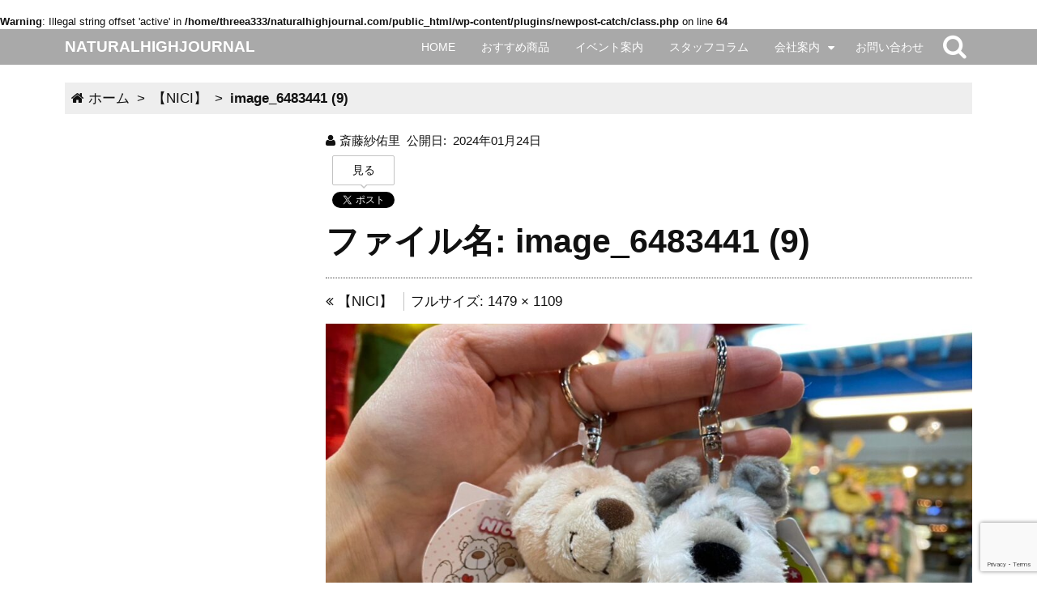

--- FILE ---
content_type: text/html; charset=UTF-8
request_url: https://naturalhighjournal.com/2024/01/25/%E3%80%90nici%E3%80%91/image_6483441-9/
body_size: 15707
content:
<!DOCTYPE html>
<!--[if lt IE 7]>
<html class="no-js lt-ie9 lt-ie8 lt-ie7" dir="ltr" lang="ja" prefix="og: https://ogp.me/ns#"> <![endif]-->
<!--[if IE 7]>
<html class="no-js lt-ie9 lt-ie8" dir="ltr" lang="ja" prefix="og: https://ogp.me/ns#"> <![endif]-->
<!--[if IE 8]>
<html class="no-js lt-ie9" dir="ltr" lang="ja" prefix="og: https://ogp.me/ns#"> <![endif]-->
<!--[if gt IE 8]><!-->
<html class="no-js" dir="ltr" lang="ja" prefix="og: https://ogp.me/ns#"> <!--<![endif]-->
<head>
    <!-- Google tag (gtag.js) -->
<script async src="https://www.googletagmanager.com/gtag/js?id=G-QH6G50S4TM"></script>
<script>
  window.dataLayer = window.dataLayer || [];
  function gtag(){dataLayer.push(arguments);}
  gtag('js', new Date());

  gtag('config', 'G-QH6G50S4TM');
</script>
    <meta charset="UTF-8">
    <meta http-equiv="X-UA-Compatible" content="IE=edge,chrome=1">
    <title>image_6483441 (9) | NATURALHIGHJOURNALNATURALHIGHJOURNAL</title>
        <meta name="description" content="ファイル名: image_6483441 (9)"/>
    <meta name="viewport" content="width=device-width, initial-scale=1, minimum-scale=1, maximum-scale=1">
    <meta name="format-detection" content="telephone=no">
    <link rel="shortcut icon" href="//naturalhighjournal.com/wp-content/uploads/2018/05/なちゅ.001.jpeg" type="image/vnd.microsoft.icon">    <br />
<b>Warning</b>:  Illegal string offset 'active' in <b>/home/threea333/naturalhighjournal.com/public_html/wp-content/plugins/newpost-catch/class.php</b> on line <b>64</b><br />

		<!-- All in One SEO 4.9.3 - aioseo.com -->
	<meta name="robots" content="max-image-preview:large" />
	<meta name="author" content="斎藤紗佑里"/>
	<link rel="canonical" href="https://naturalhighjournal.com/2024/01/25/%e3%80%90nici%e3%80%91/image_6483441-9/" />
	<meta name="generator" content="All in One SEO (AIOSEO) 4.9.3" />
		<meta property="og:locale" content="ja_JP" />
		<meta property="og:site_name" content="NATURALHIGHJOURNAL | 北海道の雑貨屋ナチュラルハイがお届けする雑貨のある暮らしを楽しむヒント" />
		<meta property="og:type" content="article" />
		<meta property="og:title" content="image_6483441 (9) | NATURALHIGHJOURNAL" />
		<meta property="og:url" content="https://naturalhighjournal.com/2024/01/25/%e3%80%90nici%e3%80%91/image_6483441-9/" />
		<meta property="article:published_time" content="2024-01-24T03:28:00+00:00" />
		<meta property="article:modified_time" content="2024-01-24T03:28:00+00:00" />
		<meta name="twitter:card" content="summary" />
		<meta name="twitter:title" content="image_6483441 (9) | NATURALHIGHJOURNAL" />
		<script type="application/ld+json" class="aioseo-schema">
			{"@context":"https:\/\/schema.org","@graph":[{"@type":"BreadcrumbList","@id":"https:\/\/naturalhighjournal.com\/2024\/01\/25\/%e3%80%90nici%e3%80%91\/image_6483441-9\/#breadcrumblist","itemListElement":[{"@type":"ListItem","@id":"https:\/\/naturalhighjournal.com#listItem","position":1,"name":"\u30db\u30fc\u30e0","item":"https:\/\/naturalhighjournal.com","nextItem":{"@type":"ListItem","@id":"https:\/\/naturalhighjournal.com\/2024\/01\/25\/%e3%80%90nici%e3%80%91\/image_6483441-9\/#listItem","name":"image_6483441 (9)"}},{"@type":"ListItem","@id":"https:\/\/naturalhighjournal.com\/2024\/01\/25\/%e3%80%90nici%e3%80%91\/image_6483441-9\/#listItem","position":2,"name":"image_6483441 (9)","previousItem":{"@type":"ListItem","@id":"https:\/\/naturalhighjournal.com#listItem","name":"\u30db\u30fc\u30e0"}}]},{"@type":"ItemPage","@id":"https:\/\/naturalhighjournal.com\/2024\/01\/25\/%e3%80%90nici%e3%80%91\/image_6483441-9\/#itempage","url":"https:\/\/naturalhighjournal.com\/2024\/01\/25\/%e3%80%90nici%e3%80%91\/image_6483441-9\/","name":"image_6483441 (9) | NATURALHIGHJOURNAL","inLanguage":"ja","isPartOf":{"@id":"https:\/\/naturalhighjournal.com\/#website"},"breadcrumb":{"@id":"https:\/\/naturalhighjournal.com\/2024\/01\/25\/%e3%80%90nici%e3%80%91\/image_6483441-9\/#breadcrumblist"},"author":{"@id":"https:\/\/naturalhighjournal.com\/author\/sayuri-saito\/#author"},"creator":{"@id":"https:\/\/naturalhighjournal.com\/author\/sayuri-saito\/#author"},"datePublished":"2024-01-24T12:28:00+09:00","dateModified":"2024-01-24T12:28:00+09:00"},{"@type":"Organization","@id":"https:\/\/naturalhighjournal.com\/#organization","name":"NATURALHIGHJOURNAL","description":"\u5317\u6d77\u9053\u306e\u96d1\u8ca8\u5c4b\u30ca\u30c1\u30e5\u30e9\u30eb\u30cf\u30a4\u304c\u304a\u5c4a\u3051\u3059\u308b\u96d1\u8ca8\u306e\u3042\u308b\u66ae\u3089\u3057\u3092\u697d\u3057\u3080\u30d2\u30f3\u30c8","url":"https:\/\/naturalhighjournal.com\/"},{"@type":"Person","@id":"https:\/\/naturalhighjournal.com\/author\/sayuri-saito\/#author","url":"https:\/\/naturalhighjournal.com\/author\/sayuri-saito\/","name":"\u658e\u85e4\u7d17\u4f51\u91cc","image":{"@type":"ImageObject","@id":"https:\/\/naturalhighjournal.com\/2024\/01\/25\/%e3%80%90nici%e3%80%91\/image_6483441-9\/#authorImage","url":"https:\/\/secure.gravatar.com\/avatar\/4149eaf0c956e915ce3d8d7a15072b4d972814891c763e5f03e6ea4c0567d23b?s=96&d=mm&r=g","width":96,"height":96,"caption":"\u658e\u85e4\u7d17\u4f51\u91cc"}},{"@type":"WebSite","@id":"https:\/\/naturalhighjournal.com\/#website","url":"https:\/\/naturalhighjournal.com\/","name":"NATURALHIGHJOURNAL","description":"\u5317\u6d77\u9053\u306e\u96d1\u8ca8\u5c4b\u30ca\u30c1\u30e5\u30e9\u30eb\u30cf\u30a4\u304c\u304a\u5c4a\u3051\u3059\u308b\u96d1\u8ca8\u306e\u3042\u308b\u66ae\u3089\u3057\u3092\u697d\u3057\u3080\u30d2\u30f3\u30c8","inLanguage":"ja","publisher":{"@id":"https:\/\/naturalhighjournal.com\/#organization"}}]}
		</script>
		<!-- All in One SEO -->

<link rel='dns-prefetch' href='//maxcdn.bootstrapcdn.com' />
<link rel="alternate" type="application/rss+xml" title="NATURALHIGHJOURNAL &raquo; フィード" href="https://naturalhighjournal.com/feed/" />
<link rel="alternate" type="application/rss+xml" title="NATURALHIGHJOURNAL &raquo; コメントフィード" href="https://naturalhighjournal.com/comments/feed/" />
<link rel="alternate" type="application/rss+xml" title="NATURALHIGHJOURNAL &raquo; image_6483441 (9) のコメントのフィード" href="https://naturalhighjournal.com/2024/01/25/%e3%80%90nici%e3%80%91/image_6483441-9/feed/" />
<link rel="alternate" title="oEmbed (JSON)" type="application/json+oembed" href="https://naturalhighjournal.com/wp-json/oembed/1.0/embed?url=https%3A%2F%2Fnaturalhighjournal.com%2F2024%2F01%2F25%2F%25e3%2580%2590nici%25e3%2580%2591%2Fimage_6483441-9%2F" />
<link rel="alternate" title="oEmbed (XML)" type="text/xml+oembed" href="https://naturalhighjournal.com/wp-json/oembed/1.0/embed?url=https%3A%2F%2Fnaturalhighjournal.com%2F2024%2F01%2F25%2F%25e3%2580%2590nici%25e3%2580%2591%2Fimage_6483441-9%2F&#038;format=xml" />
<style id='wp-img-auto-sizes-contain-inline-css' type='text/css'>
img:is([sizes=auto i],[sizes^="auto," i]){contain-intrinsic-size:3000px 1500px}
/*# sourceURL=wp-img-auto-sizes-contain-inline-css */
</style>
<link rel='stylesheet' id='sbi_styles-css' href='https://naturalhighjournal.com/wp-content/plugins/instagram-feed/css/sbi-styles.min.css?ver=6.10.0' type='text/css' media='all' />
<style id='wp-emoji-styles-inline-css' type='text/css'>

	img.wp-smiley, img.emoji {
		display: inline !important;
		border: none !important;
		box-shadow: none !important;
		height: 1em !important;
		width: 1em !important;
		margin: 0 0.07em !important;
		vertical-align: -0.1em !important;
		background: none !important;
		padding: 0 !important;
	}
/*# sourceURL=wp-emoji-styles-inline-css */
</style>
<style id='wp-block-library-inline-css' type='text/css'>
:root{--wp-block-synced-color:#7a00df;--wp-block-synced-color--rgb:122,0,223;--wp-bound-block-color:var(--wp-block-synced-color);--wp-editor-canvas-background:#ddd;--wp-admin-theme-color:#007cba;--wp-admin-theme-color--rgb:0,124,186;--wp-admin-theme-color-darker-10:#006ba1;--wp-admin-theme-color-darker-10--rgb:0,107,160.5;--wp-admin-theme-color-darker-20:#005a87;--wp-admin-theme-color-darker-20--rgb:0,90,135;--wp-admin-border-width-focus:2px}@media (min-resolution:192dpi){:root{--wp-admin-border-width-focus:1.5px}}.wp-element-button{cursor:pointer}:root .has-very-light-gray-background-color{background-color:#eee}:root .has-very-dark-gray-background-color{background-color:#313131}:root .has-very-light-gray-color{color:#eee}:root .has-very-dark-gray-color{color:#313131}:root .has-vivid-green-cyan-to-vivid-cyan-blue-gradient-background{background:linear-gradient(135deg,#00d084,#0693e3)}:root .has-purple-crush-gradient-background{background:linear-gradient(135deg,#34e2e4,#4721fb 50%,#ab1dfe)}:root .has-hazy-dawn-gradient-background{background:linear-gradient(135deg,#faaca8,#dad0ec)}:root .has-subdued-olive-gradient-background{background:linear-gradient(135deg,#fafae1,#67a671)}:root .has-atomic-cream-gradient-background{background:linear-gradient(135deg,#fdd79a,#004a59)}:root .has-nightshade-gradient-background{background:linear-gradient(135deg,#330968,#31cdcf)}:root .has-midnight-gradient-background{background:linear-gradient(135deg,#020381,#2874fc)}:root{--wp--preset--font-size--normal:16px;--wp--preset--font-size--huge:42px}.has-regular-font-size{font-size:1em}.has-larger-font-size{font-size:2.625em}.has-normal-font-size{font-size:var(--wp--preset--font-size--normal)}.has-huge-font-size{font-size:var(--wp--preset--font-size--huge)}.has-text-align-center{text-align:center}.has-text-align-left{text-align:left}.has-text-align-right{text-align:right}.has-fit-text{white-space:nowrap!important}#end-resizable-editor-section{display:none}.aligncenter{clear:both}.items-justified-left{justify-content:flex-start}.items-justified-center{justify-content:center}.items-justified-right{justify-content:flex-end}.items-justified-space-between{justify-content:space-between}.screen-reader-text{border:0;clip-path:inset(50%);height:1px;margin:-1px;overflow:hidden;padding:0;position:absolute;width:1px;word-wrap:normal!important}.screen-reader-text:focus{background-color:#ddd;clip-path:none;color:#444;display:block;font-size:1em;height:auto;left:5px;line-height:normal;padding:15px 23px 14px;text-decoration:none;top:5px;width:auto;z-index:100000}html :where(.has-border-color){border-style:solid}html :where([style*=border-top-color]){border-top-style:solid}html :where([style*=border-right-color]){border-right-style:solid}html :where([style*=border-bottom-color]){border-bottom-style:solid}html :where([style*=border-left-color]){border-left-style:solid}html :where([style*=border-width]){border-style:solid}html :where([style*=border-top-width]){border-top-style:solid}html :where([style*=border-right-width]){border-right-style:solid}html :where([style*=border-bottom-width]){border-bottom-style:solid}html :where([style*=border-left-width]){border-left-style:solid}html :where(img[class*=wp-image-]){height:auto;max-width:100%}:where(figure){margin:0 0 1em}html :where(.is-position-sticky){--wp-admin--admin-bar--position-offset:var(--wp-admin--admin-bar--height,0px)}@media screen and (max-width:600px){html :where(.is-position-sticky){--wp-admin--admin-bar--position-offset:0px}}

/*# sourceURL=wp-block-library-inline-css */
</style><style id='global-styles-inline-css' type='text/css'>
:root{--wp--preset--aspect-ratio--square: 1;--wp--preset--aspect-ratio--4-3: 4/3;--wp--preset--aspect-ratio--3-4: 3/4;--wp--preset--aspect-ratio--3-2: 3/2;--wp--preset--aspect-ratio--2-3: 2/3;--wp--preset--aspect-ratio--16-9: 16/9;--wp--preset--aspect-ratio--9-16: 9/16;--wp--preset--color--black: #000000;--wp--preset--color--cyan-bluish-gray: #abb8c3;--wp--preset--color--white: #ffffff;--wp--preset--color--pale-pink: #f78da7;--wp--preset--color--vivid-red: #cf2e2e;--wp--preset--color--luminous-vivid-orange: #ff6900;--wp--preset--color--luminous-vivid-amber: #fcb900;--wp--preset--color--light-green-cyan: #7bdcb5;--wp--preset--color--vivid-green-cyan: #00d084;--wp--preset--color--pale-cyan-blue: #8ed1fc;--wp--preset--color--vivid-cyan-blue: #0693e3;--wp--preset--color--vivid-purple: #9b51e0;--wp--preset--gradient--vivid-cyan-blue-to-vivid-purple: linear-gradient(135deg,rgb(6,147,227) 0%,rgb(155,81,224) 100%);--wp--preset--gradient--light-green-cyan-to-vivid-green-cyan: linear-gradient(135deg,rgb(122,220,180) 0%,rgb(0,208,130) 100%);--wp--preset--gradient--luminous-vivid-amber-to-luminous-vivid-orange: linear-gradient(135deg,rgb(252,185,0) 0%,rgb(255,105,0) 100%);--wp--preset--gradient--luminous-vivid-orange-to-vivid-red: linear-gradient(135deg,rgb(255,105,0) 0%,rgb(207,46,46) 100%);--wp--preset--gradient--very-light-gray-to-cyan-bluish-gray: linear-gradient(135deg,rgb(238,238,238) 0%,rgb(169,184,195) 100%);--wp--preset--gradient--cool-to-warm-spectrum: linear-gradient(135deg,rgb(74,234,220) 0%,rgb(151,120,209) 20%,rgb(207,42,186) 40%,rgb(238,44,130) 60%,rgb(251,105,98) 80%,rgb(254,248,76) 100%);--wp--preset--gradient--blush-light-purple: linear-gradient(135deg,rgb(255,206,236) 0%,rgb(152,150,240) 100%);--wp--preset--gradient--blush-bordeaux: linear-gradient(135deg,rgb(254,205,165) 0%,rgb(254,45,45) 50%,rgb(107,0,62) 100%);--wp--preset--gradient--luminous-dusk: linear-gradient(135deg,rgb(255,203,112) 0%,rgb(199,81,192) 50%,rgb(65,88,208) 100%);--wp--preset--gradient--pale-ocean: linear-gradient(135deg,rgb(255,245,203) 0%,rgb(182,227,212) 50%,rgb(51,167,181) 100%);--wp--preset--gradient--electric-grass: linear-gradient(135deg,rgb(202,248,128) 0%,rgb(113,206,126) 100%);--wp--preset--gradient--midnight: linear-gradient(135deg,rgb(2,3,129) 0%,rgb(40,116,252) 100%);--wp--preset--font-size--small: 13px;--wp--preset--font-size--medium: 20px;--wp--preset--font-size--large: 36px;--wp--preset--font-size--x-large: 42px;--wp--preset--spacing--20: 0.44rem;--wp--preset--spacing--30: 0.67rem;--wp--preset--spacing--40: 1rem;--wp--preset--spacing--50: 1.5rem;--wp--preset--spacing--60: 2.25rem;--wp--preset--spacing--70: 3.38rem;--wp--preset--spacing--80: 5.06rem;--wp--preset--shadow--natural: 6px 6px 9px rgba(0, 0, 0, 0.2);--wp--preset--shadow--deep: 12px 12px 50px rgba(0, 0, 0, 0.4);--wp--preset--shadow--sharp: 6px 6px 0px rgba(0, 0, 0, 0.2);--wp--preset--shadow--outlined: 6px 6px 0px -3px rgb(255, 255, 255), 6px 6px rgb(0, 0, 0);--wp--preset--shadow--crisp: 6px 6px 0px rgb(0, 0, 0);}:where(.is-layout-flex){gap: 0.5em;}:where(.is-layout-grid){gap: 0.5em;}body .is-layout-flex{display: flex;}.is-layout-flex{flex-wrap: wrap;align-items: center;}.is-layout-flex > :is(*, div){margin: 0;}body .is-layout-grid{display: grid;}.is-layout-grid > :is(*, div){margin: 0;}:where(.wp-block-columns.is-layout-flex){gap: 2em;}:where(.wp-block-columns.is-layout-grid){gap: 2em;}:where(.wp-block-post-template.is-layout-flex){gap: 1.25em;}:where(.wp-block-post-template.is-layout-grid){gap: 1.25em;}.has-black-color{color: var(--wp--preset--color--black) !important;}.has-cyan-bluish-gray-color{color: var(--wp--preset--color--cyan-bluish-gray) !important;}.has-white-color{color: var(--wp--preset--color--white) !important;}.has-pale-pink-color{color: var(--wp--preset--color--pale-pink) !important;}.has-vivid-red-color{color: var(--wp--preset--color--vivid-red) !important;}.has-luminous-vivid-orange-color{color: var(--wp--preset--color--luminous-vivid-orange) !important;}.has-luminous-vivid-amber-color{color: var(--wp--preset--color--luminous-vivid-amber) !important;}.has-light-green-cyan-color{color: var(--wp--preset--color--light-green-cyan) !important;}.has-vivid-green-cyan-color{color: var(--wp--preset--color--vivid-green-cyan) !important;}.has-pale-cyan-blue-color{color: var(--wp--preset--color--pale-cyan-blue) !important;}.has-vivid-cyan-blue-color{color: var(--wp--preset--color--vivid-cyan-blue) !important;}.has-vivid-purple-color{color: var(--wp--preset--color--vivid-purple) !important;}.has-black-background-color{background-color: var(--wp--preset--color--black) !important;}.has-cyan-bluish-gray-background-color{background-color: var(--wp--preset--color--cyan-bluish-gray) !important;}.has-white-background-color{background-color: var(--wp--preset--color--white) !important;}.has-pale-pink-background-color{background-color: var(--wp--preset--color--pale-pink) !important;}.has-vivid-red-background-color{background-color: var(--wp--preset--color--vivid-red) !important;}.has-luminous-vivid-orange-background-color{background-color: var(--wp--preset--color--luminous-vivid-orange) !important;}.has-luminous-vivid-amber-background-color{background-color: var(--wp--preset--color--luminous-vivid-amber) !important;}.has-light-green-cyan-background-color{background-color: var(--wp--preset--color--light-green-cyan) !important;}.has-vivid-green-cyan-background-color{background-color: var(--wp--preset--color--vivid-green-cyan) !important;}.has-pale-cyan-blue-background-color{background-color: var(--wp--preset--color--pale-cyan-blue) !important;}.has-vivid-cyan-blue-background-color{background-color: var(--wp--preset--color--vivid-cyan-blue) !important;}.has-vivid-purple-background-color{background-color: var(--wp--preset--color--vivid-purple) !important;}.has-black-border-color{border-color: var(--wp--preset--color--black) !important;}.has-cyan-bluish-gray-border-color{border-color: var(--wp--preset--color--cyan-bluish-gray) !important;}.has-white-border-color{border-color: var(--wp--preset--color--white) !important;}.has-pale-pink-border-color{border-color: var(--wp--preset--color--pale-pink) !important;}.has-vivid-red-border-color{border-color: var(--wp--preset--color--vivid-red) !important;}.has-luminous-vivid-orange-border-color{border-color: var(--wp--preset--color--luminous-vivid-orange) !important;}.has-luminous-vivid-amber-border-color{border-color: var(--wp--preset--color--luminous-vivid-amber) !important;}.has-light-green-cyan-border-color{border-color: var(--wp--preset--color--light-green-cyan) !important;}.has-vivid-green-cyan-border-color{border-color: var(--wp--preset--color--vivid-green-cyan) !important;}.has-pale-cyan-blue-border-color{border-color: var(--wp--preset--color--pale-cyan-blue) !important;}.has-vivid-cyan-blue-border-color{border-color: var(--wp--preset--color--vivid-cyan-blue) !important;}.has-vivid-purple-border-color{border-color: var(--wp--preset--color--vivid-purple) !important;}.has-vivid-cyan-blue-to-vivid-purple-gradient-background{background: var(--wp--preset--gradient--vivid-cyan-blue-to-vivid-purple) !important;}.has-light-green-cyan-to-vivid-green-cyan-gradient-background{background: var(--wp--preset--gradient--light-green-cyan-to-vivid-green-cyan) !important;}.has-luminous-vivid-amber-to-luminous-vivid-orange-gradient-background{background: var(--wp--preset--gradient--luminous-vivid-amber-to-luminous-vivid-orange) !important;}.has-luminous-vivid-orange-to-vivid-red-gradient-background{background: var(--wp--preset--gradient--luminous-vivid-orange-to-vivid-red) !important;}.has-very-light-gray-to-cyan-bluish-gray-gradient-background{background: var(--wp--preset--gradient--very-light-gray-to-cyan-bluish-gray) !important;}.has-cool-to-warm-spectrum-gradient-background{background: var(--wp--preset--gradient--cool-to-warm-spectrum) !important;}.has-blush-light-purple-gradient-background{background: var(--wp--preset--gradient--blush-light-purple) !important;}.has-blush-bordeaux-gradient-background{background: var(--wp--preset--gradient--blush-bordeaux) !important;}.has-luminous-dusk-gradient-background{background: var(--wp--preset--gradient--luminous-dusk) !important;}.has-pale-ocean-gradient-background{background: var(--wp--preset--gradient--pale-ocean) !important;}.has-electric-grass-gradient-background{background: var(--wp--preset--gradient--electric-grass) !important;}.has-midnight-gradient-background{background: var(--wp--preset--gradient--midnight) !important;}.has-small-font-size{font-size: var(--wp--preset--font-size--small) !important;}.has-medium-font-size{font-size: var(--wp--preset--font-size--medium) !important;}.has-large-font-size{font-size: var(--wp--preset--font-size--large) !important;}.has-x-large-font-size{font-size: var(--wp--preset--font-size--x-large) !important;}
/*# sourceURL=global-styles-inline-css */
</style>

<style id='classic-theme-styles-inline-css' type='text/css'>
/*! This file is auto-generated */
.wp-block-button__link{color:#fff;background-color:#32373c;border-radius:9999px;box-shadow:none;text-decoration:none;padding:calc(.667em + 2px) calc(1.333em + 2px);font-size:1.125em}.wp-block-file__button{background:#32373c;color:#fff;text-decoration:none}
/*# sourceURL=/wp-includes/css/classic-themes.min.css */
</style>
<link rel='stylesheet' id='contact-form-7-css' href='https://naturalhighjournal.com/wp-content/plugins/contact-form-7/includes/css/styles.css?ver=6.1.4' type='text/css' media='all' />
<link rel='stylesheet' id='mf-font-awesome-css' href='//maxcdn.bootstrapcdn.com/font-awesome/4.2.0/css/font-awesome.min.css?ver=4.2.0' type='text/css' media='all' />
<link rel='stylesheet' id='manyface-style-css' href='https://naturalhighjournal.com/wp-content/themes/manyface/style.css?ver=1.25' type='text/css' media='all' />
<link rel='stylesheet' id='bxslider-style-css' href='https://naturalhighjournal.com/wp-content/themes/manyface/js/vendor/bxslider/jquery.bxslider.css?ver=4.1.2' type='text/css' media='all' />
<link rel='stylesheet' id='newpost-catch-css' href='https://naturalhighjournal.com/wp-content/plugins/newpost-catch/style.css?ver=6.9' type='text/css' media='all' />
<!--n2css--><!--n2js--><script type="text/javascript" src="https://naturalhighjournal.com/wp-content/themes/manyface/js/vendor/modernizr-2.6.2-respond-1.1.0.min.js" id="modernizr-respond-js"></script>
<script type="text/javascript" src="https://naturalhighjournal.com/wp-includes/js/jquery/jquery.min.js?ver=3.7.1" id="jquery-core-js"></script>
<script type="text/javascript" src="https://naturalhighjournal.com/wp-includes/js/jquery/jquery-migrate.min.js?ver=3.4.1" id="jquery-migrate-js"></script>
<link rel="https://api.w.org/" href="https://naturalhighjournal.com/wp-json/" /><link rel="alternate" title="JSON" type="application/json" href="https://naturalhighjournal.com/wp-json/wp/v2/media/7398" /><link rel="EditURI" type="application/rsd+xml" title="RSD" href="https://naturalhighjournal.com/xmlrpc.php?rsd" />
<meta name="generator" content="WordPress 6.9" />
<link rel='shortlink' href='https://naturalhighjournal.com/?p=7398' />
<meta name="generator" content="Site Kit by Google 1.87.0" /><style type="text/css">.recentcomments a{display:inline !important;padding:0 !important;margin:0 !important;}</style>		<style type="text/css" id="wp-custom-css">
			body.home .widget_categories li::before {
	display: none;
}
body.home .widget_categories li a {
	padding-left: 20px;
}
body.home .mamahack-fb{
	display: none;
}

html {
    font-size: 80.5%;
}	

#npcatch {
	padding: 0;
	margin: 0;
	display: flex;
	flex-wrap:wrap;
}

.post-content a {
	text-decoration: none;
}

.post-content ul li, .post-content ol li {

}

#npcatch li a {
	font-size: 1.125rem;
}

#npcatch li a span.date {
	font-size:1rem;
}

#npcatch li span.title {
	margin-bottom:16px;
}

#npcatch li::before {
	content: none;
}

#npcatch li {
	width: 45%;
	text-indent: 0;
}

#npcatch li span {
	display: block;
	text-indent: 0;
}

@media screen and (min-width:768px) {
	#npcatch li a img {
		width:100%;
	}
	
	#npcatch li a {
		font-size: 1.5rem;
	}
}
h2 {
  padding: 0.4em 0.5em;/*文字の上下 左右の余白*/
  color: #494949;/*文字色*/
  background: #f4f4f4;/*背景色*/
  border-left: solid 5px #ff7f50;/*左線*/
  border-bottom: solid 3px #a9a9a9;/*下線*/
} 

/*
 * TOPナチュラルハイのこと 
 */
.display-setting-pc {
	display:none;
}

.display-setting-sp {
	display:block;
}

@media (min-width:48em) {
	.display-setting-pc {
	display:block;
}

.display-setting-sp {
	display:none;
}
}		</style>
		    <style type="text/css">
<!--
/*------------------------------------
Admin Setting
------------------------------------*/
.post-content {
    font-size: 15px;
}

/*
# 文字選択（ドラッグ反転）時の色設定
*/
::-moz-selection {
color: #111111; background-color: #eeeeee;}

::selection {
color: #111111; background-color: #eeeeee;}

/*
# ヘッダーデザイン設定
*/
/* ロゴ設定 */
#logo a {
color: #ffffff;}

#logo a:hover {
color: #f5f0ea;}

/* メニュー設定 */
#global-nav a, #drawer-menu a, #toggle-nav a, #toggle-search a, #back-top a {
color: #ffffff;}

#global-nav a:hover, #global-nav .current-menu-item > a, #drawer-menu a:hover, #drawer-menu .current-menu-item > a, #drawer-menu .current-menu-item > a:hover, #toggle-nav:hover a, #toggle-nav.active, #toggle-search:hover a, #back-top:hover a {
color: #ffffff;}

#global-nav a:hover, #drawer-menu a:hover, #drawer-menu .current-menu-item > a:hover, #toggle-nav:hover a, #toggle-nav.active, #toggle-search:hover a, #back-top:hover a {
background-color: #a9a9a9;}

/* 背景設定 */
#header, #global-nav .sub-menu, #drawer-menu /*#drawer-menu a:hover .show-pulldown i*/ {
background-color: #a9a9a9;}

#header {
   }

/* 検索ボックス設定 */
#header .search-form dt input {
color: #ab6027;}

#header .search-form dt input {
background-color: #dac8b1;}

#header .search-form dd button {
color: #ffffff; background-color: #ab6027;}

#header .search-form dd button:hover {
color: #ffffff; background-color: #a9a9a9;}

#search-box {
background-color: #f5f0ea;    }

/*
# ドロワーメニュー設定
*/
/* サブメニュー表示用ボタンの設定 */
/* mfDrawerBtnTextColor */
.show-pulldown i {
color: #a9a9a9;}

/* mfDrawerBtnBgColor */
.show-pulldown i {
background-color: #f5f0ea;}

/* mfDrawerBtnTextHoverColor */
.show-pulldown i:hover {
color: #a9a9a9;}

/* mfDrawerBtnBgHoverColor */
.show-pulldown i:hover {
background-color: #ffffff;}

/* mfDrawerBtnTextActiveColor */
.show-pulldown.active-accordion i {
color: #a9a9a9;}

/* mfDrawerBtnBgActiveColor */
.show-pulldown.active-accordion i {
background-color: #dac8b1;}

/*
# 固定ページのアイキャッチ背景設定
*/
/* 背景設定 */
.page-eyecatch {
background-color: #444444; background-image: url("//naturalhighjournal.com/wp-content/themes/manyface/img/overlay.png");   }

/*
# コンテンツの設定
*/
/* 文字設定 */
body {
color: #111111;}

a {
color: #111111;}

a:hover, .widget_calendar a {
color: #a9a9a9;}

/* ボタン設定 */
input[type="submit"], .to-list a, .update-info .update-meta span, .post-category a, .post-nav span, .pagination .current, .reply a, .navigation a, .search-form dd button, .page-links a {
color: #ffffff;}

input[type="submit"], .to-list a, .update-info .update-type, .post-category a, .post-nav span, .pagination .current, .reply a, .navigation a, .search-form dd button, .page-links a {
background-color: #111111;}

input[type="submit"]:hover, .to-list a:hover, .update-info .new, .post-category a:hover, .post-nav a:hover span, .pagination a:hover, .reply a:hover, .navigation a:hover, .search-form dd button:hover, .page-links a:hover {
color: #ffffff;}

input[type="submit"]:hover, .to-list a:hover, .update-info .new, .post-category a:hover, .post-nav a:hover span, .pagination a:hover, .reply a:hover, .navigation a:hover, .search-form dd button:hover, .page-links a:hover {
background-color: #a9a9a9;}

/* ウィジェット設定 */
.widget-title {
color: #111111;}

.widget_categories a:hover, .widget_archive a:hover {
color: #a9a9a9; background-color: #eeeeee;}

.widget_categories span, .widget_categories span {
    color: #111111;
    background: #eeeeee;
}

.widget_categories a:hover span, .widget_archive a:hover span {
    color: #eeeeee;
    background: #a9a9a9;
}

/* フォーム設定 */
input,
textarea,
select,
button {
color: #111111; border-color: #c3c3c3; background-color: #ffffff;}

/* 背景設定 */
body {
background-color: transparent;    }

/*
# フッター上部の設定
*/
/* 文字設定 */
#footer-top {
color: #ffffff;}

#footer-top a {
color: #ffffff;}

#footer-top a:hover {
color: #a9a9a9;}

/* スライダーのボタン設定 */
.bx-prev .fa,
.bx-next .fa {
color: #ffffff;}

.bx-wrapper .bx-controls-direction a,
.bx-wrapper .bx-pager.bx-default-pager a {
background-color: #666666;}

.bx-wrapper .bx-controls-direction a:hover .fa {
color: #ffffff;}

.bx-wrapper .bx-controls-direction a:hover,
.bx-wrapper .bx-pager.bx-default-pager a:hover,
.bx-wrapper .bx-pager.bx-default-pager a.active {
background-color: #a9a9a9;}

/* 背景設定 */
#footer-top {
background-color: #444444; background-image: url("//naturalhighjournal.com/wp-content/themes/manyface/img/overlay.png");   }

/*
# フッター中部の設定
*/
/* 文字設定 */
#footer-middle {
color: #777777;}

.footer-widget a, .widget_calendar.footer-widget tbody a, .widget_calendar.footer-widget tfoot a {
color: #111111;}

.footer-widget a:hover, .widget_calendar.footer-widget a:hover, .widget_nav_menu.footer-widget .current_page_item > a, .widget_pages.footer-widget .current_page_item > a {
color: #a9a9a9;}

/* ウィジェット設定 */
.footer-widget .widget-title {
color: #111111;}

.contact-button {
    border: solid 1px #111111;
}

.contact-button:hover {
    border: solid 1px #a9a9a9;
}

.widget_categories.footer-widget a:hover, .widget_archive.footer-widget a:hover, .widget_nav_menu.footer-widget a:hover, .widget_pages.footer-widget a:hover {
color: #a9a9a9; background-color: #ffffff;}

.widget_categories.footer-widget span, .widget_archive.footer-widget span {
    color: #f5f0ea;
    background: #111111;
}

.widget_categories.footer-widget a:hover span, .widget_archive.footer-widget a:hover span {
    color: #ffffff;
    background: #a9a9a9;
}

/* フォーム設定 */
.footer-widget input,
.footer-widget textarea,
.footer-widget select,
.footer-widget button {
color: #ab6027; background-color: #dac8b1;}

.widget_search.footer-widget .search-form button {
color: #ffffff; background-color: #ab6027;}

.widget_search.footer-widget .search-form button:hover {
color: #ffffff; background-color: #a9a9a9;}

/* 背景設定 */
#footer-middle {
background-color: #f5f0ea;    }

/*
# フッター下部の設定
*/
/* 文字設定 */
#footer-bottom {
color: #f5f0ea;}

#footer-bottom a {
color: #ffffff;}

#footer-bottom a:hover {
color: #ffffff;}

/* 背景設定 */
/* mfFooterBottomBgColor */
#footer-bottom {
background-color: #a9a9a9;    }

//-->
</style>    <script async src="https://pagead2.googlesyndication.com/pagead/js/adsbygoogle.js?client=ca-pub-7700663962388995"
     crossorigin="anonymous"></script>
</head>
<body class="attachment wp-singular attachment-template-default single single-attachment postid-7398 attachmentid-7398 attachment-jpeg wp-theme-manyface two-column">


<header id="header">
    <div class="inner">
                <div id="logo"><a href="https://naturalhighjournal.com/"><span>
            NATURALHIGHJOURNAL        </span></a></div>

    <div id="toggle-nav">
        <a href="#global-nav"><i class="fa fa-bars"></i></a>
    </div>

    <div id="toggle-search">
        <a href="#" onclick="return false;"><i class="fa fa-search"></i></a>
    </div>
    <nav id="global-nav">
                    <ul id="menu-%e3%81%8a%e8%b2%b7%e3%81%84%e3%82%82%e3%81%ae" class="global-nav-parent"><li id="menu-item-703" class="menu-item menu-item-type-custom menu-item-object-custom menu-item-home menu-item-703"><a href="http://naturalhighjournal.com/">HOME</a></li>
<li id="menu-item-401" class="menu-item menu-item-type-taxonomy menu-item-object-category menu-item-401"><a href="https://naturalhighjournal.com/category/recommend-product/">おすすめ商品</a></li>
<li id="menu-item-407" class="menu-item menu-item-type-taxonomy menu-item-object-category menu-item-407"><a href="https://naturalhighjournal.com/category/event-information/">イベント案内</a></li>
<li id="menu-item-402" class="menu-item menu-item-type-taxonomy menu-item-object-category menu-item-402"><a href="https://naturalhighjournal.com/category/staff-column/">スタッフコラム</a></li>
<li id="menu-item-43" class="menu-item menu-item-type-post_type menu-item-object-page menu-item-has-children menu-item-43"><a href="https://naturalhighjournal.com/companybrochure/">会社案内</a>
<ul class="sub-menu">
	<li id="menu-item-44" class="menu-item menu-item-type-post_type menu-item-object-page menu-item-44"><a href="https://naturalhighjournal.com/aboutus/">わたしたちのこと</a></li>
	<li id="menu-item-687" class="menu-item menu-item-type-post_type menu-item-object-page menu-item-687"><a href="https://naturalhighjournal.com/ourstores/">店舗一覧</a></li>
	<li id="menu-item-236" class="menu-item menu-item-type-post_type menu-item-object-page menu-item-236"><a href="https://naturalhighjournal.com/companybrochure/greeting/">代表挨拶</a></li>
	<li id="menu-item-237" class="menu-item menu-item-type-post_type menu-item-object-page menu-item-237"><a href="https://naturalhighjournal.com/companybrochure/idea/">経営理念・経営方針</a></li>
	<li id="menu-item-5339" class="menu-item menu-item-type-custom menu-item-object-custom menu-item-5339"><a href="https://3a-inc.net/general-merchandise/">リクルート</a></li>
</ul>
</li>
<li id="menu-item-699" class="menu-item menu-item-type-post_type menu-item-object-page menu-item-699"><a href="https://naturalhighjournal.com/contactform/">お問い合わせ</a></li>
</ul>            </nav>
    </div>
    <div id="search-box">
        <div class="inner">
            <form role="search" method="get" class="search-form" action="https://naturalhighjournal.com/">
    <dl>
        <dt><input type="text" value="" name="s" class="search-text" placeholder="キーワード"/></dt>
        <dd>
            <button type="submit" class="search-submit" value=""><i class="fa fa-search"></i></button>
        </dd>
    </dl>
</form>        </div>
    </div>
</header>
<div id="contents-area">
    
            
                    <div id="breadcrumbs" class="header-after inner"><ol itemprop="breadcrumb"><li class="bc-home" itemscope itemtype="http://data-vocabulary.org/Breadcrumb"><a href="https://naturalhighjournal.com" itemprop="url"><span  itemprop="title"><i class="fa fa-home"></i>ホーム</span></a></li><li>&nbsp;&gt;&nbsp;</li><li itemscope itemtype="http://data-vocabulary.org/Breadcrumb"><a href="https://naturalhighjournal.com/2024/01/25/%e3%80%90nici%e3%80%91/" itemprop="url"><span itemprop="title">【NICI】</span></a></li><li>&nbsp;&gt;&nbsp;</li><li class="bc-current" itemscope itemtype="http://data-vocabulary.org/Breadcrumb"><span itemprop="title"><strong>image_6483441 (9)</strong></span></li></ol></div>            <div id="contents" class="inner">

        
            



    <div id="main-wrapper">
        <div id="main">

            <article id="post-7398" class="post-7398 attachment type-attachment status-inherit hentry">
    <div class="post-header">
        <ul class="post-meta">
                            <li class="post-author"><i class="fa fa-user"></i><a href="https://naturalhighjournal.com/author/sayuri-saito/" title="斎藤紗佑里 の投稿" rel="author">斎藤紗佑里</a></li>
                        <li>公開日:&nbsp;
                <time class="upload-date" datetime="2024-01-24T12:28:00+09:00"><span
                        class="time-year">2024</span>年<span
                        class="time-month">01月</span><span
                        class="time-day">24</span>日</time>
            </li>
        </ul>

            <div class="social-btn">
        <ul>
                            <li class="facebook">
                                            <div class="fb-like" data-href="https://naturalhighjournal.com/2024/01/25/%e3%80%90nici%e3%80%91/image_6483441-9/" data-layout="box_count" data-action="like" data-show-faces="true" data-share="false"></div>
                        <script src="//connect.facebook.net/ja_JP/sdk.js#xfbml=1&version=v2.0" id="facebook-jssdk" async></script>
                                    </li>
            
                            <li class="twitter">
                                            <div class="twitter-baloon">
                            <a href="https://twitter.com/search?q=https://naturalhighjournal.com/2024/01/25/%e3%80%90nici%e3%80%91/image_6483441-9/" target="_blank">見る</a>
                        </div>
                        <a href="https://twitter.com/share" class="twitter-share-button" data-lang="ja" data-count="vertical">ツイート</a>
                        <script src="//platform.twitter.com/widgets.js" id="twitter-wjs" async></script>
                                    </li>
            
                            <li class="googleplus">
                                            <div class="g-plusone" data-size="tall"></div>
                        <script src="https://apis.google.com/js/platform.js" async defer>{lang: 'ja'}</script>
                                    </li>
            
                            <li class="hatena">
                                            <a href="http://b.hatena.ne.jp/entry/https://naturalhighjournal.com/2024/01/25/%e3%80%90nici%e3%80%91/image_6483441-9/" class="hatena-bookmark-button" data-hatena-bookmark-title="image_6483441 (9)" data-hatena-bookmark-layout="vertical-balloon" data-hatena-bookmark-lang="ja" title="このエントリーをはてなブックマークに追加"><img src="//b.st-hatena.com/images/entry-button/button-only@2x.png" alt="このエントリーをはてなブックマークに追加" width="20" height="20" style="border: none;" /></a>
                        <script type="text/javascript" src="//b.st-hatena.com/js/bookmark_button.js" charset="utf-8" async="async"></script>
                                    </li>
            
                    </ul>
    </div>

        <h1 class="content-title">ファイル名: image_6483441 (9)</h1>

    </div>

    <ul class="image-meta">
                    <li class="page-title">
                <a href="https://naturalhighjournal.com/2024/01/25/%e3%80%90nici%e3%80%91/"
                   title="【NICI】へ戻る"><i
                        class="fa fa-angle-double-left"></i> 【NICI】</a>
            </li>
                <li class="full-size-link">
            フルサイズ: <a href=" https://naturalhighjournal.com/wp-content/uploads/2024/01/image_6483441-9.jpg" title="フルサイズ画像へ" target="_blank">1479 &times; 1109</a>        </li>
        <li>
                    </li>
    </ul>


    <div class="attachment-content">

        <div class="attachment">
            <a href="https://naturalhighjournal.com/2024/01/25/%e3%80%90nici%e3%80%91/image_6483441-9/" rel="attachment"><img width="810" height="607" src="https://naturalhighjournal.com/wp-content/uploads/2024/01/image_6483441-9.jpg" class="attachment-810x810 size-810x810" alt="" decoding="async" fetchpriority="high" srcset="https://naturalhighjournal.com/wp-content/uploads/2024/01/image_6483441-9.jpg 1479w, https://naturalhighjournal.com/wp-content/uploads/2024/01/image_6483441-9-400x300.jpg 400w, https://naturalhighjournal.com/wp-content/uploads/2024/01/image_6483441-9-1024x768.jpg 1024w, https://naturalhighjournal.com/wp-content/uploads/2024/01/image_6483441-9-768x576.jpg 768w, https://naturalhighjournal.com/wp-content/uploads/2024/01/image_6483441-9-657x493.jpg 657w" sizes="(max-width: 810px) 100vw, 810px" /></a>        </div>

        
    </div>

    <div class="post-content">
            </div>

    <ul class="image-nav navigation">
        <li class="nav-previous"></li>
        <li class="nav-next"><a href='https://naturalhighjournal.com/2024/01/25/%e3%80%90nici%e3%80%91/image_6483441-10/'>次の添付イメージ&nbsp;<i class="fa fa-angle-double-right"></i></a></li>
    </ul>

</article>
<div id="comments" class="comments-area">

    
    	<div id="respond" class="comment-respond">
		<h3 id="reply-title" class="comment-reply-title">コメントを残す <small><a rel="nofollow" id="cancel-comment-reply-link" href="/2024/01/25/%E3%80%90nici%E3%80%91/image_6483441-9/#respond" style="display:none;">コメントをキャンセル</a></small></h3><form action="https://naturalhighjournal.com/wp-comments-post.php" method="post" id="commentform" class="comment-form"><p class="comment-notes"><span id="email-notes">メールアドレスが公開されることはありません。</span> <span class="required-field-message"><span class="required">※</span> が付いている欄は必須項目です</span></p><p class="comment-form-comment"><label for="comment">コメント <span class="required">※</span></label> <textarea id="comment" name="comment" cols="45" rows="8" maxlength="65525" required></textarea></p><p class="comment-form-author"><label for="author">名前 <span class="required">※</span></label> <input id="author" name="author" type="text" value="" size="30" maxlength="245" autocomplete="name" required /></p>
<p class="comment-form-email"><label for="email">メール <span class="required">※</span></label> <input id="email" name="email" type="email" value="" size="30" maxlength="100" aria-describedby="email-notes" autocomplete="email" required /></p>
<p class="comment-form-url"><label for="url">サイト</label> <input id="url" name="url" type="url" value="" size="30" maxlength="200" autocomplete="url" /></p>
<p class="form-submit"><input name="submit" type="submit" id="submit" class="submit" value="コメントを送信" /> <input type='hidden' name='comment_post_ID' value='7398' id='comment_post_ID' />
<input type='hidden' name='comment_parent' id='comment_parent' value='0' />
</p><p style="display: none !important;" class="akismet-fields-container" data-prefix="ak_"><label>&#916;<textarea name="ak_hp_textarea" cols="45" rows="8" maxlength="100"></textarea></label><input type="hidden" id="ak_js_1" name="ak_js" value="89"/><script>document.getElementById( "ak_js_1" ).setAttribute( "value", ( new Date() ).getTime() );</script></p></form>	</div><!-- #respond -->
	
</div><!-- #comments -->

        </div>
    </div>

<div id="sidebar">
    <div id="main-side" class="single">
                    </div>
</div>
</div><!-- /#contents -->
</div><!-- /#contents-area -->

<footer id="footer">
            <div id="footer-top">
            <div class="inner">
                <div class="pick-up">
                                                                <ul class="pickup-slider">
                                                            <li>
                                    <a href="https://naturalhighjournal.com/2025/10/04/%e3%81%aa%e3%82%8a%e3%81%8d%e3%82%8ahot%e3%82%a2%e3%82%a4%e3%83%9e%e3%82%b9%e3%82%af/">                                        <h4>なりきりHOTアイマスク</h4>
                                    </a></li>

                                                            <li>
                                    <a href="https://naturalhighjournal.com/2025/09/06/%e3%80%90%e6%95%ac%e8%80%81%e3%81%ae%e6%97%a5%e3%82%ae%e3%83%95%e3%83%88%e3%80%91/">                                        <h4>【敬老の日ギフト】</h4>
                                    </a></li>

                                                            <li>
                                    <a href="https://naturalhighjournal.com/2025/08/23/%e3%81%8f%e3%81%a3%e3%81%a4%e3%81%8f%e3%81%8a%e7%9a%bf/">                                        <h4>くっつくお皿</h4>
                                    </a></li>

                                                            <li>
                                    <a href="https://naturalhighjournal.com/2025/08/02/mercyu-%e3%83%aa%e3%83%bc%e3%83%89%e3%83%87%e3%82%a3%e3%83%95%e3%83%a5%e3%83%bc%e3%82%b6%e3%83%bc/">                                        <h4>mercyu リードディフューザー</h4>
                                    </a></li>

                                                            <li>
                                    <a href="https://naturalhighjournal.com/2025/07/25/%e3%80%90%e3%81%9b%e3%81%84%e3%82%8d%e4%bb%98%e3%81%8d%e9%8d%8b%e3%80%91/">                                        <h4>【せいろ付き鍋】</h4>
                                    </a></li>

                                                            <li>
                                    <a href="https://naturalhighjournal.com/2025/07/19/more-from-less%e3%80%80%e8%a6%8b%e3%81%9f%e7%9b%ae%e3%82%82%e9%a6%99%e3%82%8a%e3%82%82%e6%a5%bd%e3%81%97%e3%82%80%e3%81%8a%e9%a6%99/">                                        <h4>more from less　見た目も香りも楽しむお香</h4>
                                    </a></li>

                                                            <li>
                                    <a href="https://naturalhighjournal.com/2025/06/21/%e8%85%b0%e3%83%99%e3%83%ab%e3%83%86%e3%82%a3%e3%83%8a%e3%82%b5%e3%83%9d%e3%83%bc%e3%83%88/">                                        <h4>腰ベルティナサポート</h4>
                                    </a></li>

                                                            <li>
                                    <a href="https://naturalhighjournal.com/2025/06/13/%e6%a0%bd%e5%9f%b9%e3%82%ad%e3%83%83%e3%83%88-2/">                                        <h4>栽培キット</h4>
                                    </a></li>

                                                            <li>
                                    <a href="https://naturalhighjournal.com/2025/06/05/6-15%e6%97%a5%e3%81%af%e7%88%b6%e3%81%ae%e6%97%a5/">                                        <h4>6/15(日)は父の日</h4>
                                    </a></li>

                                                            <li>
                                    <a href="https://naturalhighjournal.com/2025/05/30/%e3%81%82%e3%81%a4%ef%bd%9e%e3%81%84%e5%a4%8f%e3%81%ae%e5%bf%85%e9%9c%80%e5%93%81%ef%bc%81%ef%bc%81%e3%81%b2%e3%82%93%e3%82%84%e3%82%8a%e3%82%b0%e3%83%83%e3%82%ba%e7%b4%b9%e4%bb%8b/">                                        <h4>あつ～い夏の必需品！！ひんやりグッズ紹介</h4>
                                    </a></li>

                            
                        </ul>
                                    </div>
            </div>
        </div>
        <div id="footer-middle">
        <div class="inner">
            <div id="footer-widget-area">
                <div class="footer-widget-first">
                    
		<div id="recent-posts-4" class="widget-container footer-widget widget_recent_entries">
		<h4 class="widget-title">最近の投稿</h4>
		<ul>
											<li>
					<a href="https://naturalhighjournal.com/2025/10/04/%e3%81%aa%e3%82%8a%e3%81%8d%e3%82%8ahot%e3%82%a2%e3%82%a4%e3%83%9e%e3%82%b9%e3%82%af/">なりきりHOTアイマスク</a>
									</li>
											<li>
					<a href="https://naturalhighjournal.com/2025/09/06/%e3%80%90%e6%95%ac%e8%80%81%e3%81%ae%e6%97%a5%e3%82%ae%e3%83%95%e3%83%88%e3%80%91/">【敬老の日ギフト】</a>
									</li>
											<li>
					<a href="https://naturalhighjournal.com/2025/08/23/%e3%81%8f%e3%81%a3%e3%81%a4%e3%81%8f%e3%81%8a%e7%9a%bf/">くっつくお皿</a>
									</li>
											<li>
					<a href="https://naturalhighjournal.com/2025/08/02/mercyu-%e3%83%aa%e3%83%bc%e3%83%89%e3%83%87%e3%82%a3%e3%83%95%e3%83%a5%e3%83%bc%e3%82%b6%e3%83%bc/">mercyu リードディフューザー</a>
									</li>
											<li>
					<a href="https://naturalhighjournal.com/2025/07/25/%e3%80%90%e3%81%9b%e3%81%84%e3%82%8d%e4%bb%98%e3%81%8d%e9%8d%8b%e3%80%91/">【せいろ付き鍋】</a>
									</li>
					</ul>

		</div>                </div>
                <div class="footer-widget-second">
                    <div id="categories-5" class="widget-container footer-widget widget_categories"><h4 class="widget-title">カテゴリー</h4>
			<ul>
					<li class="cat-item cat-item-16"><a href="https://naturalhighjournal.com/category/recommend-product/recommend-posts/">Recommend-Posts</a>
</li>
	<li class="cat-item cat-item-12"><a href="https://naturalhighjournal.com/category/recommend-product/">おすすめ商品</a>
</li>
	<li class="cat-item cat-item-1"><a href="https://naturalhighjournal.com/category/event-information/">イベント案内</a>
</li>
	<li class="cat-item cat-item-10"><a href="https://naturalhighjournal.com/category/staff-column/">スタッフコラム</a>
</li>
	<li class="cat-item cat-item-15"><a href="https://naturalhighjournal.com/category/uncategorized/">未分類</a>
</li>
			</ul>

			</div>                </div>
                <div class="footer-widget-third">
                    <div id="calendar-2" class="widget-container footer-widget widget_calendar"><div id="calendar_wrap" class="calendar_wrap"><table id="wp-calendar" class="wp-calendar-table">
	<caption>2026年1月</caption>
	<thead>
	<tr>
		<th scope="col" aria-label="月曜日">月</th>
		<th scope="col" aria-label="火曜日">火</th>
		<th scope="col" aria-label="水曜日">水</th>
		<th scope="col" aria-label="木曜日">木</th>
		<th scope="col" aria-label="金曜日">金</th>
		<th scope="col" aria-label="土曜日">土</th>
		<th scope="col" aria-label="日曜日">日</th>
	</tr>
	</thead>
	<tbody>
	<tr>
		<td colspan="3" class="pad">&nbsp;</td><td>1</td><td>2</td><td>3</td><td>4</td>
	</tr>
	<tr>
		<td>5</td><td>6</td><td>7</td><td>8</td><td>9</td><td>10</td><td>11</td>
	</tr>
	<tr>
		<td>12</td><td>13</td><td>14</td><td>15</td><td id="today">16</td><td>17</td><td>18</td>
	</tr>
	<tr>
		<td>19</td><td>20</td><td>21</td><td>22</td><td>23</td><td>24</td><td>25</td>
	</tr>
	<tr>
		<td>26</td><td>27</td><td>28</td><td>29</td><td>30</td><td>31</td>
		<td class="pad" colspan="1">&nbsp;</td>
	</tr>
	</tbody>
	</table><nav aria-label="前と次の月" class="wp-calendar-nav">
		<span class="wp-calendar-nav-prev"><a href="https://naturalhighjournal.com/2025/10/">&laquo; 10月</a></span>
		<span class="pad">&nbsp;</span>
		<span class="wp-calendar-nav-next">&nbsp;</span>
	</nav></div></div>                </div>
                <div class="footer-widget-fourth">
                                                            <div class="widget-container footer-widget contact-widget">
                                                    <h4 class="widget-title">Contact</h4>
                            <table>
                                                                        <tr>
                                            <th>会社名:</th>
                                            <td>
                                                株式会社スリーエー                                            </td>
                                        </tr>
                                                                            <tr>
                                            <th>住所:</th>
                                            <td>
                                                北海道北見市幸町7丁目3番4号                                            </td>
                                        </tr>
                                                                            <tr>
                                            <th>電話番号:</th>
                                            <td>
                                                                                                    <a href="tel:0157-25-2050"
                                                       class="contact-button">0157-25-2050</a>
                                                                                            </td>
                                        </tr>
                                                                </table>
                                                                            <ul class="social-box">
                                                                                                            <li><a href="//www.facebook.com/naturalhigh2008/"
                                               target="_blank" class="facebook"><i
                                                    class="fa fa-facebook"></i><span></span></a>
                                        </li>
                                                                                                                                            <li><a href="https://naturalhighjournal.com/feed/" target="_blank" class="rss"><i class="fa fa-rss"></i><span>RSS</span></a></li>
                            </ul>
                                            </div>
                </div>
            </div>
        </div>
    </div>
    <div id="footer-bottom">
        <div class="inner">
                            <ul id="menu-%e3%81%8a%e8%b2%b7%e3%81%84%e3%82%82%e3%81%ae-1" class="footer-nav"><li class="menu-item menu-item-type-custom menu-item-object-custom menu-item-home menu-item-703"><a href="http://naturalhighjournal.com/">HOME</a></li>
<li class="menu-item menu-item-type-taxonomy menu-item-object-category menu-item-401"><a href="https://naturalhighjournal.com/category/recommend-product/">おすすめ商品</a></li>
<li class="menu-item menu-item-type-taxonomy menu-item-object-category menu-item-407"><a href="https://naturalhighjournal.com/category/event-information/">イベント案内</a></li>
<li class="menu-item menu-item-type-taxonomy menu-item-object-category menu-item-402"><a href="https://naturalhighjournal.com/category/staff-column/">スタッフコラム</a></li>
<li class="menu-item menu-item-type-post_type menu-item-object-page menu-item-43"><a href="https://naturalhighjournal.com/companybrochure/">会社案内</a></li>
<li class="menu-item menu-item-type-post_type menu-item-object-page menu-item-699"><a href="https://naturalhighjournal.com/contactform/">お問い合わせ</a></li>
</ul>                        <p id="footer-description">北海道の雑貨屋ナチュラルハイがお届けする雑貨のある暮らしを楽しむヒント</p>

            <p id="copyright">
                <small>&copy;&nbsp;2026&nbsp;<a href="https://naturalhighjournal.com/"
                                                                      title="ホームへ">NATURALHIGHJOURNAL</a>
                </small>
            </p>
        </div>
    </div>
</footer>

    <script>
                    var enabledFooterSlider = true;
            </script>

<script type="speculationrules">
{"prefetch":[{"source":"document","where":{"and":[{"href_matches":"/*"},{"not":{"href_matches":["/wp-*.php","/wp-admin/*","/wp-content/uploads/*","/wp-content/*","/wp-content/plugins/*","/wp-content/themes/manyface/*","/*\\?(.+)"]}},{"not":{"selector_matches":"a[rel~=\"nofollow\"]"}},{"not":{"selector_matches":".no-prefetch, .no-prefetch a"}}]},"eagerness":"conservative"}]}
</script>
<!-- Instagram Feed JS -->
<script type="text/javascript">
var sbiajaxurl = "https://naturalhighjournal.com/wp-admin/admin-ajax.php";
</script>
<script type="text/javascript" src="https://naturalhighjournal.com/wp-includes/js/dist/hooks.min.js?ver=dd5603f07f9220ed27f1" id="wp-hooks-js"></script>
<script type="text/javascript" src="https://naturalhighjournal.com/wp-includes/js/dist/i18n.min.js?ver=c26c3dc7bed366793375" id="wp-i18n-js"></script>
<script type="text/javascript" id="wp-i18n-js-after">
/* <![CDATA[ */
wp.i18n.setLocaleData( { 'text direction\u0004ltr': [ 'ltr' ] } );
//# sourceURL=wp-i18n-js-after
/* ]]> */
</script>
<script type="text/javascript" src="https://naturalhighjournal.com/wp-content/plugins/contact-form-7/includes/swv/js/index.js?ver=6.1.4" id="swv-js"></script>
<script type="text/javascript" id="contact-form-7-js-translations">
/* <![CDATA[ */
( function( domain, translations ) {
	var localeData = translations.locale_data[ domain ] || translations.locale_data.messages;
	localeData[""].domain = domain;
	wp.i18n.setLocaleData( localeData, domain );
} )( "contact-form-7", {"translation-revision-date":"2025-11-30 08:12:23+0000","generator":"GlotPress\/4.0.3","domain":"messages","locale_data":{"messages":{"":{"domain":"messages","plural-forms":"nplurals=1; plural=0;","lang":"ja_JP"},"This contact form is placed in the wrong place.":["\u3053\u306e\u30b3\u30f3\u30bf\u30af\u30c8\u30d5\u30a9\u30fc\u30e0\u306f\u9593\u9055\u3063\u305f\u4f4d\u7f6e\u306b\u7f6e\u304b\u308c\u3066\u3044\u307e\u3059\u3002"],"Error:":["\u30a8\u30e9\u30fc:"]}},"comment":{"reference":"includes\/js\/index.js"}} );
//# sourceURL=contact-form-7-js-translations
/* ]]> */
</script>
<script type="text/javascript" id="contact-form-7-js-before">
/* <![CDATA[ */
var wpcf7 = {
    "api": {
        "root": "https:\/\/naturalhighjournal.com\/wp-json\/",
        "namespace": "contact-form-7\/v1"
    }
};
//# sourceURL=contact-form-7-js-before
/* ]]> */
</script>
<script type="text/javascript" src="https://naturalhighjournal.com/wp-content/plugins/contact-form-7/includes/js/index.js?ver=6.1.4" id="contact-form-7-js"></script>
<script type="text/javascript" src="https://naturalhighjournal.com/wp-content/themes/manyface/js/vendor/jquery-easing/jquery.easing.1.3.js?ver=1.3" id="jquery-easing-js"></script>
<script type="text/javascript" src="https://naturalhighjournal.com/wp-content/themes/manyface/js/vendor/jquery-ui/jquery-ui.min.js?ver=1.11.0" id="jquery-ui-js"></script>
<script type="text/javascript" src="https://naturalhighjournal.com/wp-includes/js/comment-reply.min.js?ver=6.9" id="comment-reply-js" async="async" data-wp-strategy="async" fetchpriority="low"></script>
<script type="text/javascript" src="https://naturalhighjournal.com/wp-content/themes/manyface/js/vendor/bxslider/jquery.bxslider.min.js?ver=4.1.2" id="jquery-bxslider-js"></script>
<script type="text/javascript" src="https://naturalhighjournal.com/wp-content/themes/manyface/js/main.js?ver=1.25" id="manyface-script-js"></script>
<script type="text/javascript" src="https://www.google.com/recaptcha/api.js?render=6LeZbEMlAAAAACbgLRfj7bytzdxkXkpYAZvK9Mem&amp;ver=3.0" id="google-recaptcha-js"></script>
<script type="text/javascript" src="https://naturalhighjournal.com/wp-includes/js/dist/vendor/wp-polyfill.min.js?ver=3.15.0" id="wp-polyfill-js"></script>
<script type="text/javascript" id="wpcf7-recaptcha-js-before">
/* <![CDATA[ */
var wpcf7_recaptcha = {
    "sitekey": "6LeZbEMlAAAAACbgLRfj7bytzdxkXkpYAZvK9Mem",
    "actions": {
        "homepage": "homepage",
        "contactform": "contactform"
    }
};
//# sourceURL=wpcf7-recaptcha-js-before
/* ]]> */
</script>
<script type="text/javascript" src="https://naturalhighjournal.com/wp-content/plugins/contact-form-7/modules/recaptcha/index.js?ver=6.1.4" id="wpcf7-recaptcha-js"></script>
<script id="wp-emoji-settings" type="application/json">
{"baseUrl":"https://s.w.org/images/core/emoji/17.0.2/72x72/","ext":".png","svgUrl":"https://s.w.org/images/core/emoji/17.0.2/svg/","svgExt":".svg","source":{"concatemoji":"https://naturalhighjournal.com/wp-includes/js/wp-emoji-release.min.js?ver=6.9"}}
</script>
<script type="module">
/* <![CDATA[ */
/*! This file is auto-generated */
const a=JSON.parse(document.getElementById("wp-emoji-settings").textContent),o=(window._wpemojiSettings=a,"wpEmojiSettingsSupports"),s=["flag","emoji"];function i(e){try{var t={supportTests:e,timestamp:(new Date).valueOf()};sessionStorage.setItem(o,JSON.stringify(t))}catch(e){}}function c(e,t,n){e.clearRect(0,0,e.canvas.width,e.canvas.height),e.fillText(t,0,0);t=new Uint32Array(e.getImageData(0,0,e.canvas.width,e.canvas.height).data);e.clearRect(0,0,e.canvas.width,e.canvas.height),e.fillText(n,0,0);const a=new Uint32Array(e.getImageData(0,0,e.canvas.width,e.canvas.height).data);return t.every((e,t)=>e===a[t])}function p(e,t){e.clearRect(0,0,e.canvas.width,e.canvas.height),e.fillText(t,0,0);var n=e.getImageData(16,16,1,1);for(let e=0;e<n.data.length;e++)if(0!==n.data[e])return!1;return!0}function u(e,t,n,a){switch(t){case"flag":return n(e,"\ud83c\udff3\ufe0f\u200d\u26a7\ufe0f","\ud83c\udff3\ufe0f\u200b\u26a7\ufe0f")?!1:!n(e,"\ud83c\udde8\ud83c\uddf6","\ud83c\udde8\u200b\ud83c\uddf6")&&!n(e,"\ud83c\udff4\udb40\udc67\udb40\udc62\udb40\udc65\udb40\udc6e\udb40\udc67\udb40\udc7f","\ud83c\udff4\u200b\udb40\udc67\u200b\udb40\udc62\u200b\udb40\udc65\u200b\udb40\udc6e\u200b\udb40\udc67\u200b\udb40\udc7f");case"emoji":return!a(e,"\ud83e\u1fac8")}return!1}function f(e,t,n,a){let r;const o=(r="undefined"!=typeof WorkerGlobalScope&&self instanceof WorkerGlobalScope?new OffscreenCanvas(300,150):document.createElement("canvas")).getContext("2d",{willReadFrequently:!0}),s=(o.textBaseline="top",o.font="600 32px Arial",{});return e.forEach(e=>{s[e]=t(o,e,n,a)}),s}function r(e){var t=document.createElement("script");t.src=e,t.defer=!0,document.head.appendChild(t)}a.supports={everything:!0,everythingExceptFlag:!0},new Promise(t=>{let n=function(){try{var e=JSON.parse(sessionStorage.getItem(o));if("object"==typeof e&&"number"==typeof e.timestamp&&(new Date).valueOf()<e.timestamp+604800&&"object"==typeof e.supportTests)return e.supportTests}catch(e){}return null}();if(!n){if("undefined"!=typeof Worker&&"undefined"!=typeof OffscreenCanvas&&"undefined"!=typeof URL&&URL.createObjectURL&&"undefined"!=typeof Blob)try{var e="postMessage("+f.toString()+"("+[JSON.stringify(s),u.toString(),c.toString(),p.toString()].join(",")+"));",a=new Blob([e],{type:"text/javascript"});const r=new Worker(URL.createObjectURL(a),{name:"wpTestEmojiSupports"});return void(r.onmessage=e=>{i(n=e.data),r.terminate(),t(n)})}catch(e){}i(n=f(s,u,c,p))}t(n)}).then(e=>{for(const n in e)a.supports[n]=e[n],a.supports.everything=a.supports.everything&&a.supports[n],"flag"!==n&&(a.supports.everythingExceptFlag=a.supports.everythingExceptFlag&&a.supports[n]);var t;a.supports.everythingExceptFlag=a.supports.everythingExceptFlag&&!a.supports.flag,a.supports.everything||((t=a.source||{}).concatemoji?r(t.concatemoji):t.wpemoji&&t.twemoji&&(r(t.twemoji),r(t.wpemoji)))});
//# sourceURL=https://naturalhighjournal.com/wp-includes/js/wp-emoji-loader.min.js
/* ]]> */
</script>
</body>
</html>

--- FILE ---
content_type: text/html; charset=utf-8
request_url: https://www.google.com/recaptcha/api2/anchor?ar=1&k=6LeZbEMlAAAAACbgLRfj7bytzdxkXkpYAZvK9Mem&co=aHR0cHM6Ly9uYXR1cmFsaGlnaGpvdXJuYWwuY29tOjQ0Mw..&hl=en&v=PoyoqOPhxBO7pBk68S4YbpHZ&size=invisible&anchor-ms=20000&execute-ms=30000&cb=yqr261lly7o2
body_size: 48549
content:
<!DOCTYPE HTML><html dir="ltr" lang="en"><head><meta http-equiv="Content-Type" content="text/html; charset=UTF-8">
<meta http-equiv="X-UA-Compatible" content="IE=edge">
<title>reCAPTCHA</title>
<style type="text/css">
/* cyrillic-ext */
@font-face {
  font-family: 'Roboto';
  font-style: normal;
  font-weight: 400;
  font-stretch: 100%;
  src: url(//fonts.gstatic.com/s/roboto/v48/KFO7CnqEu92Fr1ME7kSn66aGLdTylUAMa3GUBHMdazTgWw.woff2) format('woff2');
  unicode-range: U+0460-052F, U+1C80-1C8A, U+20B4, U+2DE0-2DFF, U+A640-A69F, U+FE2E-FE2F;
}
/* cyrillic */
@font-face {
  font-family: 'Roboto';
  font-style: normal;
  font-weight: 400;
  font-stretch: 100%;
  src: url(//fonts.gstatic.com/s/roboto/v48/KFO7CnqEu92Fr1ME7kSn66aGLdTylUAMa3iUBHMdazTgWw.woff2) format('woff2');
  unicode-range: U+0301, U+0400-045F, U+0490-0491, U+04B0-04B1, U+2116;
}
/* greek-ext */
@font-face {
  font-family: 'Roboto';
  font-style: normal;
  font-weight: 400;
  font-stretch: 100%;
  src: url(//fonts.gstatic.com/s/roboto/v48/KFO7CnqEu92Fr1ME7kSn66aGLdTylUAMa3CUBHMdazTgWw.woff2) format('woff2');
  unicode-range: U+1F00-1FFF;
}
/* greek */
@font-face {
  font-family: 'Roboto';
  font-style: normal;
  font-weight: 400;
  font-stretch: 100%;
  src: url(//fonts.gstatic.com/s/roboto/v48/KFO7CnqEu92Fr1ME7kSn66aGLdTylUAMa3-UBHMdazTgWw.woff2) format('woff2');
  unicode-range: U+0370-0377, U+037A-037F, U+0384-038A, U+038C, U+038E-03A1, U+03A3-03FF;
}
/* math */
@font-face {
  font-family: 'Roboto';
  font-style: normal;
  font-weight: 400;
  font-stretch: 100%;
  src: url(//fonts.gstatic.com/s/roboto/v48/KFO7CnqEu92Fr1ME7kSn66aGLdTylUAMawCUBHMdazTgWw.woff2) format('woff2');
  unicode-range: U+0302-0303, U+0305, U+0307-0308, U+0310, U+0312, U+0315, U+031A, U+0326-0327, U+032C, U+032F-0330, U+0332-0333, U+0338, U+033A, U+0346, U+034D, U+0391-03A1, U+03A3-03A9, U+03B1-03C9, U+03D1, U+03D5-03D6, U+03F0-03F1, U+03F4-03F5, U+2016-2017, U+2034-2038, U+203C, U+2040, U+2043, U+2047, U+2050, U+2057, U+205F, U+2070-2071, U+2074-208E, U+2090-209C, U+20D0-20DC, U+20E1, U+20E5-20EF, U+2100-2112, U+2114-2115, U+2117-2121, U+2123-214F, U+2190, U+2192, U+2194-21AE, U+21B0-21E5, U+21F1-21F2, U+21F4-2211, U+2213-2214, U+2216-22FF, U+2308-230B, U+2310, U+2319, U+231C-2321, U+2336-237A, U+237C, U+2395, U+239B-23B7, U+23D0, U+23DC-23E1, U+2474-2475, U+25AF, U+25B3, U+25B7, U+25BD, U+25C1, U+25CA, U+25CC, U+25FB, U+266D-266F, U+27C0-27FF, U+2900-2AFF, U+2B0E-2B11, U+2B30-2B4C, U+2BFE, U+3030, U+FF5B, U+FF5D, U+1D400-1D7FF, U+1EE00-1EEFF;
}
/* symbols */
@font-face {
  font-family: 'Roboto';
  font-style: normal;
  font-weight: 400;
  font-stretch: 100%;
  src: url(//fonts.gstatic.com/s/roboto/v48/KFO7CnqEu92Fr1ME7kSn66aGLdTylUAMaxKUBHMdazTgWw.woff2) format('woff2');
  unicode-range: U+0001-000C, U+000E-001F, U+007F-009F, U+20DD-20E0, U+20E2-20E4, U+2150-218F, U+2190, U+2192, U+2194-2199, U+21AF, U+21E6-21F0, U+21F3, U+2218-2219, U+2299, U+22C4-22C6, U+2300-243F, U+2440-244A, U+2460-24FF, U+25A0-27BF, U+2800-28FF, U+2921-2922, U+2981, U+29BF, U+29EB, U+2B00-2BFF, U+4DC0-4DFF, U+FFF9-FFFB, U+10140-1018E, U+10190-1019C, U+101A0, U+101D0-101FD, U+102E0-102FB, U+10E60-10E7E, U+1D2C0-1D2D3, U+1D2E0-1D37F, U+1F000-1F0FF, U+1F100-1F1AD, U+1F1E6-1F1FF, U+1F30D-1F30F, U+1F315, U+1F31C, U+1F31E, U+1F320-1F32C, U+1F336, U+1F378, U+1F37D, U+1F382, U+1F393-1F39F, U+1F3A7-1F3A8, U+1F3AC-1F3AF, U+1F3C2, U+1F3C4-1F3C6, U+1F3CA-1F3CE, U+1F3D4-1F3E0, U+1F3ED, U+1F3F1-1F3F3, U+1F3F5-1F3F7, U+1F408, U+1F415, U+1F41F, U+1F426, U+1F43F, U+1F441-1F442, U+1F444, U+1F446-1F449, U+1F44C-1F44E, U+1F453, U+1F46A, U+1F47D, U+1F4A3, U+1F4B0, U+1F4B3, U+1F4B9, U+1F4BB, U+1F4BF, U+1F4C8-1F4CB, U+1F4D6, U+1F4DA, U+1F4DF, U+1F4E3-1F4E6, U+1F4EA-1F4ED, U+1F4F7, U+1F4F9-1F4FB, U+1F4FD-1F4FE, U+1F503, U+1F507-1F50B, U+1F50D, U+1F512-1F513, U+1F53E-1F54A, U+1F54F-1F5FA, U+1F610, U+1F650-1F67F, U+1F687, U+1F68D, U+1F691, U+1F694, U+1F698, U+1F6AD, U+1F6B2, U+1F6B9-1F6BA, U+1F6BC, U+1F6C6-1F6CF, U+1F6D3-1F6D7, U+1F6E0-1F6EA, U+1F6F0-1F6F3, U+1F6F7-1F6FC, U+1F700-1F7FF, U+1F800-1F80B, U+1F810-1F847, U+1F850-1F859, U+1F860-1F887, U+1F890-1F8AD, U+1F8B0-1F8BB, U+1F8C0-1F8C1, U+1F900-1F90B, U+1F93B, U+1F946, U+1F984, U+1F996, U+1F9E9, U+1FA00-1FA6F, U+1FA70-1FA7C, U+1FA80-1FA89, U+1FA8F-1FAC6, U+1FACE-1FADC, U+1FADF-1FAE9, U+1FAF0-1FAF8, U+1FB00-1FBFF;
}
/* vietnamese */
@font-face {
  font-family: 'Roboto';
  font-style: normal;
  font-weight: 400;
  font-stretch: 100%;
  src: url(//fonts.gstatic.com/s/roboto/v48/KFO7CnqEu92Fr1ME7kSn66aGLdTylUAMa3OUBHMdazTgWw.woff2) format('woff2');
  unicode-range: U+0102-0103, U+0110-0111, U+0128-0129, U+0168-0169, U+01A0-01A1, U+01AF-01B0, U+0300-0301, U+0303-0304, U+0308-0309, U+0323, U+0329, U+1EA0-1EF9, U+20AB;
}
/* latin-ext */
@font-face {
  font-family: 'Roboto';
  font-style: normal;
  font-weight: 400;
  font-stretch: 100%;
  src: url(//fonts.gstatic.com/s/roboto/v48/KFO7CnqEu92Fr1ME7kSn66aGLdTylUAMa3KUBHMdazTgWw.woff2) format('woff2');
  unicode-range: U+0100-02BA, U+02BD-02C5, U+02C7-02CC, U+02CE-02D7, U+02DD-02FF, U+0304, U+0308, U+0329, U+1D00-1DBF, U+1E00-1E9F, U+1EF2-1EFF, U+2020, U+20A0-20AB, U+20AD-20C0, U+2113, U+2C60-2C7F, U+A720-A7FF;
}
/* latin */
@font-face {
  font-family: 'Roboto';
  font-style: normal;
  font-weight: 400;
  font-stretch: 100%;
  src: url(//fonts.gstatic.com/s/roboto/v48/KFO7CnqEu92Fr1ME7kSn66aGLdTylUAMa3yUBHMdazQ.woff2) format('woff2');
  unicode-range: U+0000-00FF, U+0131, U+0152-0153, U+02BB-02BC, U+02C6, U+02DA, U+02DC, U+0304, U+0308, U+0329, U+2000-206F, U+20AC, U+2122, U+2191, U+2193, U+2212, U+2215, U+FEFF, U+FFFD;
}
/* cyrillic-ext */
@font-face {
  font-family: 'Roboto';
  font-style: normal;
  font-weight: 500;
  font-stretch: 100%;
  src: url(//fonts.gstatic.com/s/roboto/v48/KFO7CnqEu92Fr1ME7kSn66aGLdTylUAMa3GUBHMdazTgWw.woff2) format('woff2');
  unicode-range: U+0460-052F, U+1C80-1C8A, U+20B4, U+2DE0-2DFF, U+A640-A69F, U+FE2E-FE2F;
}
/* cyrillic */
@font-face {
  font-family: 'Roboto';
  font-style: normal;
  font-weight: 500;
  font-stretch: 100%;
  src: url(//fonts.gstatic.com/s/roboto/v48/KFO7CnqEu92Fr1ME7kSn66aGLdTylUAMa3iUBHMdazTgWw.woff2) format('woff2');
  unicode-range: U+0301, U+0400-045F, U+0490-0491, U+04B0-04B1, U+2116;
}
/* greek-ext */
@font-face {
  font-family: 'Roboto';
  font-style: normal;
  font-weight: 500;
  font-stretch: 100%;
  src: url(//fonts.gstatic.com/s/roboto/v48/KFO7CnqEu92Fr1ME7kSn66aGLdTylUAMa3CUBHMdazTgWw.woff2) format('woff2');
  unicode-range: U+1F00-1FFF;
}
/* greek */
@font-face {
  font-family: 'Roboto';
  font-style: normal;
  font-weight: 500;
  font-stretch: 100%;
  src: url(//fonts.gstatic.com/s/roboto/v48/KFO7CnqEu92Fr1ME7kSn66aGLdTylUAMa3-UBHMdazTgWw.woff2) format('woff2');
  unicode-range: U+0370-0377, U+037A-037F, U+0384-038A, U+038C, U+038E-03A1, U+03A3-03FF;
}
/* math */
@font-face {
  font-family: 'Roboto';
  font-style: normal;
  font-weight: 500;
  font-stretch: 100%;
  src: url(//fonts.gstatic.com/s/roboto/v48/KFO7CnqEu92Fr1ME7kSn66aGLdTylUAMawCUBHMdazTgWw.woff2) format('woff2');
  unicode-range: U+0302-0303, U+0305, U+0307-0308, U+0310, U+0312, U+0315, U+031A, U+0326-0327, U+032C, U+032F-0330, U+0332-0333, U+0338, U+033A, U+0346, U+034D, U+0391-03A1, U+03A3-03A9, U+03B1-03C9, U+03D1, U+03D5-03D6, U+03F0-03F1, U+03F4-03F5, U+2016-2017, U+2034-2038, U+203C, U+2040, U+2043, U+2047, U+2050, U+2057, U+205F, U+2070-2071, U+2074-208E, U+2090-209C, U+20D0-20DC, U+20E1, U+20E5-20EF, U+2100-2112, U+2114-2115, U+2117-2121, U+2123-214F, U+2190, U+2192, U+2194-21AE, U+21B0-21E5, U+21F1-21F2, U+21F4-2211, U+2213-2214, U+2216-22FF, U+2308-230B, U+2310, U+2319, U+231C-2321, U+2336-237A, U+237C, U+2395, U+239B-23B7, U+23D0, U+23DC-23E1, U+2474-2475, U+25AF, U+25B3, U+25B7, U+25BD, U+25C1, U+25CA, U+25CC, U+25FB, U+266D-266F, U+27C0-27FF, U+2900-2AFF, U+2B0E-2B11, U+2B30-2B4C, U+2BFE, U+3030, U+FF5B, U+FF5D, U+1D400-1D7FF, U+1EE00-1EEFF;
}
/* symbols */
@font-face {
  font-family: 'Roboto';
  font-style: normal;
  font-weight: 500;
  font-stretch: 100%;
  src: url(//fonts.gstatic.com/s/roboto/v48/KFO7CnqEu92Fr1ME7kSn66aGLdTylUAMaxKUBHMdazTgWw.woff2) format('woff2');
  unicode-range: U+0001-000C, U+000E-001F, U+007F-009F, U+20DD-20E0, U+20E2-20E4, U+2150-218F, U+2190, U+2192, U+2194-2199, U+21AF, U+21E6-21F0, U+21F3, U+2218-2219, U+2299, U+22C4-22C6, U+2300-243F, U+2440-244A, U+2460-24FF, U+25A0-27BF, U+2800-28FF, U+2921-2922, U+2981, U+29BF, U+29EB, U+2B00-2BFF, U+4DC0-4DFF, U+FFF9-FFFB, U+10140-1018E, U+10190-1019C, U+101A0, U+101D0-101FD, U+102E0-102FB, U+10E60-10E7E, U+1D2C0-1D2D3, U+1D2E0-1D37F, U+1F000-1F0FF, U+1F100-1F1AD, U+1F1E6-1F1FF, U+1F30D-1F30F, U+1F315, U+1F31C, U+1F31E, U+1F320-1F32C, U+1F336, U+1F378, U+1F37D, U+1F382, U+1F393-1F39F, U+1F3A7-1F3A8, U+1F3AC-1F3AF, U+1F3C2, U+1F3C4-1F3C6, U+1F3CA-1F3CE, U+1F3D4-1F3E0, U+1F3ED, U+1F3F1-1F3F3, U+1F3F5-1F3F7, U+1F408, U+1F415, U+1F41F, U+1F426, U+1F43F, U+1F441-1F442, U+1F444, U+1F446-1F449, U+1F44C-1F44E, U+1F453, U+1F46A, U+1F47D, U+1F4A3, U+1F4B0, U+1F4B3, U+1F4B9, U+1F4BB, U+1F4BF, U+1F4C8-1F4CB, U+1F4D6, U+1F4DA, U+1F4DF, U+1F4E3-1F4E6, U+1F4EA-1F4ED, U+1F4F7, U+1F4F9-1F4FB, U+1F4FD-1F4FE, U+1F503, U+1F507-1F50B, U+1F50D, U+1F512-1F513, U+1F53E-1F54A, U+1F54F-1F5FA, U+1F610, U+1F650-1F67F, U+1F687, U+1F68D, U+1F691, U+1F694, U+1F698, U+1F6AD, U+1F6B2, U+1F6B9-1F6BA, U+1F6BC, U+1F6C6-1F6CF, U+1F6D3-1F6D7, U+1F6E0-1F6EA, U+1F6F0-1F6F3, U+1F6F7-1F6FC, U+1F700-1F7FF, U+1F800-1F80B, U+1F810-1F847, U+1F850-1F859, U+1F860-1F887, U+1F890-1F8AD, U+1F8B0-1F8BB, U+1F8C0-1F8C1, U+1F900-1F90B, U+1F93B, U+1F946, U+1F984, U+1F996, U+1F9E9, U+1FA00-1FA6F, U+1FA70-1FA7C, U+1FA80-1FA89, U+1FA8F-1FAC6, U+1FACE-1FADC, U+1FADF-1FAE9, U+1FAF0-1FAF8, U+1FB00-1FBFF;
}
/* vietnamese */
@font-face {
  font-family: 'Roboto';
  font-style: normal;
  font-weight: 500;
  font-stretch: 100%;
  src: url(//fonts.gstatic.com/s/roboto/v48/KFO7CnqEu92Fr1ME7kSn66aGLdTylUAMa3OUBHMdazTgWw.woff2) format('woff2');
  unicode-range: U+0102-0103, U+0110-0111, U+0128-0129, U+0168-0169, U+01A0-01A1, U+01AF-01B0, U+0300-0301, U+0303-0304, U+0308-0309, U+0323, U+0329, U+1EA0-1EF9, U+20AB;
}
/* latin-ext */
@font-face {
  font-family: 'Roboto';
  font-style: normal;
  font-weight: 500;
  font-stretch: 100%;
  src: url(//fonts.gstatic.com/s/roboto/v48/KFO7CnqEu92Fr1ME7kSn66aGLdTylUAMa3KUBHMdazTgWw.woff2) format('woff2');
  unicode-range: U+0100-02BA, U+02BD-02C5, U+02C7-02CC, U+02CE-02D7, U+02DD-02FF, U+0304, U+0308, U+0329, U+1D00-1DBF, U+1E00-1E9F, U+1EF2-1EFF, U+2020, U+20A0-20AB, U+20AD-20C0, U+2113, U+2C60-2C7F, U+A720-A7FF;
}
/* latin */
@font-face {
  font-family: 'Roboto';
  font-style: normal;
  font-weight: 500;
  font-stretch: 100%;
  src: url(//fonts.gstatic.com/s/roboto/v48/KFO7CnqEu92Fr1ME7kSn66aGLdTylUAMa3yUBHMdazQ.woff2) format('woff2');
  unicode-range: U+0000-00FF, U+0131, U+0152-0153, U+02BB-02BC, U+02C6, U+02DA, U+02DC, U+0304, U+0308, U+0329, U+2000-206F, U+20AC, U+2122, U+2191, U+2193, U+2212, U+2215, U+FEFF, U+FFFD;
}
/* cyrillic-ext */
@font-face {
  font-family: 'Roboto';
  font-style: normal;
  font-weight: 900;
  font-stretch: 100%;
  src: url(//fonts.gstatic.com/s/roboto/v48/KFO7CnqEu92Fr1ME7kSn66aGLdTylUAMa3GUBHMdazTgWw.woff2) format('woff2');
  unicode-range: U+0460-052F, U+1C80-1C8A, U+20B4, U+2DE0-2DFF, U+A640-A69F, U+FE2E-FE2F;
}
/* cyrillic */
@font-face {
  font-family: 'Roboto';
  font-style: normal;
  font-weight: 900;
  font-stretch: 100%;
  src: url(//fonts.gstatic.com/s/roboto/v48/KFO7CnqEu92Fr1ME7kSn66aGLdTylUAMa3iUBHMdazTgWw.woff2) format('woff2');
  unicode-range: U+0301, U+0400-045F, U+0490-0491, U+04B0-04B1, U+2116;
}
/* greek-ext */
@font-face {
  font-family: 'Roboto';
  font-style: normal;
  font-weight: 900;
  font-stretch: 100%;
  src: url(//fonts.gstatic.com/s/roboto/v48/KFO7CnqEu92Fr1ME7kSn66aGLdTylUAMa3CUBHMdazTgWw.woff2) format('woff2');
  unicode-range: U+1F00-1FFF;
}
/* greek */
@font-face {
  font-family: 'Roboto';
  font-style: normal;
  font-weight: 900;
  font-stretch: 100%;
  src: url(//fonts.gstatic.com/s/roboto/v48/KFO7CnqEu92Fr1ME7kSn66aGLdTylUAMa3-UBHMdazTgWw.woff2) format('woff2');
  unicode-range: U+0370-0377, U+037A-037F, U+0384-038A, U+038C, U+038E-03A1, U+03A3-03FF;
}
/* math */
@font-face {
  font-family: 'Roboto';
  font-style: normal;
  font-weight: 900;
  font-stretch: 100%;
  src: url(//fonts.gstatic.com/s/roboto/v48/KFO7CnqEu92Fr1ME7kSn66aGLdTylUAMawCUBHMdazTgWw.woff2) format('woff2');
  unicode-range: U+0302-0303, U+0305, U+0307-0308, U+0310, U+0312, U+0315, U+031A, U+0326-0327, U+032C, U+032F-0330, U+0332-0333, U+0338, U+033A, U+0346, U+034D, U+0391-03A1, U+03A3-03A9, U+03B1-03C9, U+03D1, U+03D5-03D6, U+03F0-03F1, U+03F4-03F5, U+2016-2017, U+2034-2038, U+203C, U+2040, U+2043, U+2047, U+2050, U+2057, U+205F, U+2070-2071, U+2074-208E, U+2090-209C, U+20D0-20DC, U+20E1, U+20E5-20EF, U+2100-2112, U+2114-2115, U+2117-2121, U+2123-214F, U+2190, U+2192, U+2194-21AE, U+21B0-21E5, U+21F1-21F2, U+21F4-2211, U+2213-2214, U+2216-22FF, U+2308-230B, U+2310, U+2319, U+231C-2321, U+2336-237A, U+237C, U+2395, U+239B-23B7, U+23D0, U+23DC-23E1, U+2474-2475, U+25AF, U+25B3, U+25B7, U+25BD, U+25C1, U+25CA, U+25CC, U+25FB, U+266D-266F, U+27C0-27FF, U+2900-2AFF, U+2B0E-2B11, U+2B30-2B4C, U+2BFE, U+3030, U+FF5B, U+FF5D, U+1D400-1D7FF, U+1EE00-1EEFF;
}
/* symbols */
@font-face {
  font-family: 'Roboto';
  font-style: normal;
  font-weight: 900;
  font-stretch: 100%;
  src: url(//fonts.gstatic.com/s/roboto/v48/KFO7CnqEu92Fr1ME7kSn66aGLdTylUAMaxKUBHMdazTgWw.woff2) format('woff2');
  unicode-range: U+0001-000C, U+000E-001F, U+007F-009F, U+20DD-20E0, U+20E2-20E4, U+2150-218F, U+2190, U+2192, U+2194-2199, U+21AF, U+21E6-21F0, U+21F3, U+2218-2219, U+2299, U+22C4-22C6, U+2300-243F, U+2440-244A, U+2460-24FF, U+25A0-27BF, U+2800-28FF, U+2921-2922, U+2981, U+29BF, U+29EB, U+2B00-2BFF, U+4DC0-4DFF, U+FFF9-FFFB, U+10140-1018E, U+10190-1019C, U+101A0, U+101D0-101FD, U+102E0-102FB, U+10E60-10E7E, U+1D2C0-1D2D3, U+1D2E0-1D37F, U+1F000-1F0FF, U+1F100-1F1AD, U+1F1E6-1F1FF, U+1F30D-1F30F, U+1F315, U+1F31C, U+1F31E, U+1F320-1F32C, U+1F336, U+1F378, U+1F37D, U+1F382, U+1F393-1F39F, U+1F3A7-1F3A8, U+1F3AC-1F3AF, U+1F3C2, U+1F3C4-1F3C6, U+1F3CA-1F3CE, U+1F3D4-1F3E0, U+1F3ED, U+1F3F1-1F3F3, U+1F3F5-1F3F7, U+1F408, U+1F415, U+1F41F, U+1F426, U+1F43F, U+1F441-1F442, U+1F444, U+1F446-1F449, U+1F44C-1F44E, U+1F453, U+1F46A, U+1F47D, U+1F4A3, U+1F4B0, U+1F4B3, U+1F4B9, U+1F4BB, U+1F4BF, U+1F4C8-1F4CB, U+1F4D6, U+1F4DA, U+1F4DF, U+1F4E3-1F4E6, U+1F4EA-1F4ED, U+1F4F7, U+1F4F9-1F4FB, U+1F4FD-1F4FE, U+1F503, U+1F507-1F50B, U+1F50D, U+1F512-1F513, U+1F53E-1F54A, U+1F54F-1F5FA, U+1F610, U+1F650-1F67F, U+1F687, U+1F68D, U+1F691, U+1F694, U+1F698, U+1F6AD, U+1F6B2, U+1F6B9-1F6BA, U+1F6BC, U+1F6C6-1F6CF, U+1F6D3-1F6D7, U+1F6E0-1F6EA, U+1F6F0-1F6F3, U+1F6F7-1F6FC, U+1F700-1F7FF, U+1F800-1F80B, U+1F810-1F847, U+1F850-1F859, U+1F860-1F887, U+1F890-1F8AD, U+1F8B0-1F8BB, U+1F8C0-1F8C1, U+1F900-1F90B, U+1F93B, U+1F946, U+1F984, U+1F996, U+1F9E9, U+1FA00-1FA6F, U+1FA70-1FA7C, U+1FA80-1FA89, U+1FA8F-1FAC6, U+1FACE-1FADC, U+1FADF-1FAE9, U+1FAF0-1FAF8, U+1FB00-1FBFF;
}
/* vietnamese */
@font-face {
  font-family: 'Roboto';
  font-style: normal;
  font-weight: 900;
  font-stretch: 100%;
  src: url(//fonts.gstatic.com/s/roboto/v48/KFO7CnqEu92Fr1ME7kSn66aGLdTylUAMa3OUBHMdazTgWw.woff2) format('woff2');
  unicode-range: U+0102-0103, U+0110-0111, U+0128-0129, U+0168-0169, U+01A0-01A1, U+01AF-01B0, U+0300-0301, U+0303-0304, U+0308-0309, U+0323, U+0329, U+1EA0-1EF9, U+20AB;
}
/* latin-ext */
@font-face {
  font-family: 'Roboto';
  font-style: normal;
  font-weight: 900;
  font-stretch: 100%;
  src: url(//fonts.gstatic.com/s/roboto/v48/KFO7CnqEu92Fr1ME7kSn66aGLdTylUAMa3KUBHMdazTgWw.woff2) format('woff2');
  unicode-range: U+0100-02BA, U+02BD-02C5, U+02C7-02CC, U+02CE-02D7, U+02DD-02FF, U+0304, U+0308, U+0329, U+1D00-1DBF, U+1E00-1E9F, U+1EF2-1EFF, U+2020, U+20A0-20AB, U+20AD-20C0, U+2113, U+2C60-2C7F, U+A720-A7FF;
}
/* latin */
@font-face {
  font-family: 'Roboto';
  font-style: normal;
  font-weight: 900;
  font-stretch: 100%;
  src: url(//fonts.gstatic.com/s/roboto/v48/KFO7CnqEu92Fr1ME7kSn66aGLdTylUAMa3yUBHMdazQ.woff2) format('woff2');
  unicode-range: U+0000-00FF, U+0131, U+0152-0153, U+02BB-02BC, U+02C6, U+02DA, U+02DC, U+0304, U+0308, U+0329, U+2000-206F, U+20AC, U+2122, U+2191, U+2193, U+2212, U+2215, U+FEFF, U+FFFD;
}

</style>
<link rel="stylesheet" type="text/css" href="https://www.gstatic.com/recaptcha/releases/PoyoqOPhxBO7pBk68S4YbpHZ/styles__ltr.css">
<script nonce="wzM86DkacXqCedTLrH1Zcw" type="text/javascript">window['__recaptcha_api'] = 'https://www.google.com/recaptcha/api2/';</script>
<script type="text/javascript" src="https://www.gstatic.com/recaptcha/releases/PoyoqOPhxBO7pBk68S4YbpHZ/recaptcha__en.js" nonce="wzM86DkacXqCedTLrH1Zcw">
      
    </script></head>
<body><div id="rc-anchor-alert" class="rc-anchor-alert"></div>
<input type="hidden" id="recaptcha-token" value="[base64]">
<script type="text/javascript" nonce="wzM86DkacXqCedTLrH1Zcw">
      recaptcha.anchor.Main.init("[\x22ainput\x22,[\x22bgdata\x22,\x22\x22,\[base64]/[base64]/[base64]/[base64]/[base64]/[base64]/[base64]/[base64]/[base64]/[base64]\\u003d\x22,\[base64]\x22,\x22QylxwrFaw5NUAsKNesKAdScYIAHDh8KyZhkRwo8Rw6VOAsORXlUywonDoxF0w7vCtUdwwq/CpMKoahNSYEMCKyMxwpzDpMOCwpJYwrzDnHLDn8KsH8KJNl3DrcKAZMKewrrChgPCocOYd8KoQlLCnSDDpMOVOjPClBvDh8KJW8KLKUshWmJXKE7CtMKTw5sTwoFiMD91w6fCj8KYw6LDs8K+w5fCpjEtH8OlIQnDpghZw4/[base64]/CqcO+w6XCt8OvS8OGGVfCpMKBw4LCnBc4d3vDsUjDvCPDs8KFdkV5Z8KHIsOZD3A4DA0Aw6pLVw/Cm2ROF2NNG8OAQyvCrMO6woHDjiczEMOdeR7CvRTDlMKLPWZ7wrR1OXDCtWQ9w5DDggjDg8KsSzvCpMO8w64iEMOTBcOibFXCtCMAwr7DvgfCrcKFw7PDkMKoBm1/[base64]/NcOPMGIawo/DqcK0OUVFTsOzOMKNwoTCuD/ChD8vKnNewo3ChUXDtlbDnX5PPwVAw5bCgVHDocO9w7oxw5pGdWd6w7wGDW15MMORw500w7EBw6N4woTDvMKbw7HDqgbDsBrDrMKWZGJhXnLCo8OSwr/CumjDrTNcQDjDj8O7ZcOIw7JsS8Kqw6vDoMKAFMKrcMO8wrA2w4x4w7lcwqPCsGHCllondMKRw5Nzw7IJJGxFwpwswqTDmMK+w6PDokF6bMKkw63CqWFwwpTDo8O5XcO7UnXCrxXDjCvCkcKLTk/DmMOiaMORw7lFTQIWUBHDr8O+VC7DmnsSPDtUJUzCoU/[base64]/[base64]/DncOxGcO4w7PDscOgwqVuwr/DvsOJEAxqw5TDnFYwXSLCl8OuKsO/ByksH8OSC8KhTnIYw70hJyDCnUjDvXnClsKBGsOVFMKRw79QQHhfw4dvQMOFWzUKazvCusOuw4IHM0l0wqdywp7DsxXDkMOSw6DDpFI8Iz0wVFIOw7pWwqBtw5oxKcOnbMKZWcKZZXw+Ky/[base64]/AQ0DA8KYBcKzwrfCucOCwrTCi8O6w5/DkEnDs8KRwqMBEg/Dj0fCncKRL8OTw7LClyF1w6vDn2sDwo7DggvDixsTAsOlwohYwrdOw7fClcKow6fCu3QheTzCtcK9VEt3J8Knw6UwTHfCtsODw6PCpF9zwrYQa0hAwrkiw4zDusOTwqERwprCssOiwpx2wqgWw79aaWPDmhJ/HC9Ew5APC2h8IMK+wrvDtixxbn8xwq7Cm8KYOQ9xOxwFwqfDmcKcw6jCr8OSwq0vw7zCi8OlwqhSPMKgw7TDvcKVwoTCpXxbw67CsMKuYcOFPcKyw6fDl8O0XcOSWDMvVxLDgjohw4A1wq7Du3/DnjPCj8Osw5LDij3Dj8O5Zj3DmD5uwowNF8OiKn7DpnTCl1liMcOdJxTChDpow6PCqwk4w47CiTfDk211wrpneDI3wr8xwoJCagXDgllXV8Ozw58vwrHDjcKTLsOXS8K0w6zDjcOoUkpow47DsMKGw6ZFw7HCgF/CrMOnw5FpwrJIw73DvcO9w4sUdB/[base64]/w4YSay7CkFg7dB7DmjLCsGUWHkUVWUjCkcOBDsO5WsOdw4DCigbDj8KyJMOkw44Wc8KkYXnChMKMA2ZvLcONLFnDhsO5AGHCkcKgwqzClsO9LsO8OcKBWwJVEhDCisKbY0bDncK9w6HDnsKrVA7DvVoeVMKNYHHDpsOXwrELM8K2wrNAN8KtMMKKw5rDgsKSwr/CqsOww6ZXNMKGwq5iFiokwoPCk8OYITF1dApywoQAwrh0cMKGZcKdw5J9PMKBwog9w6MkwpvCsnpZw5Ztw4QtE185wo/ClmpiS8OTw7x5woA3w7NXZcO3w5XDhsKjw7w0YMKvA3bDjTXDi8OzwprDtn3CjWXDqsK1w47CkSjDlCHDrSPDjsKAwoDCssKcV8OQw6JlAcK5ecKhFMO8I8KDw44Jwrs6w4zDjcKtwp1LCMOqw4zDpSZIR8Kjw7x4wqMrw5xCw5BsE8K+KsOkWsO4Kx1/cwR8fQXCrgTDhMKcKcODwqpicigjEsO1wp/Dlg/DsWZhBcO3w7PCvMORw7LCosKZDMOAw5zDrgHCmMO4wqjDvEoHPMKAwqhQwpsxwo1MwqcfwpplwoVuI3B4S8KoFsOBw6RuZMKPwp/DmsKiw4rDkcK/JcKQKkTDpsKcfhByN8OkVn7DqsOjSMOTGiJQDsOUP1cgwpbDhmAKesKgw7Asw5vCgMKhwp7CrsKWw6fCuh7Dg3HCjMKsOQYVRQgAwo/CmQrDu2LCr33CqsKrwoVHwqogwpNyekQNeQLCmFI3woNTw4h0w7fDgTDDkQjDlMK0Vn8Jw6bDtsOow5TCmSPCl8KAV8KMw7N1wqQkdiZ8VsKaw4fDt8OYw53CjcKMEsO5Yk7CjkN+wq/Dq8K6PsKxwp1Cw55CGsOvw49lWVrChcOqwqNjHcKdHRTCvsOWWwB9aV43bnvCnmt0GH7Dm8KmDUB7a8O6VMKPw5LDuVzDnsOXwrQ7wpzCgU/CkMKrRDPChsKbRcOKBz/[base64]/Dm1XDusKJbMOqw4HCnsKkwp1rZAkKw6NMXSDDisO7w49ODwvDgjvCnMKiwptldj9aw5LDpho0wrBjFAnDpcKWw7XCsEBew4F4wpHCvizDsAJiwqLDqDDDicKBwqYaScKpwo/Dr0zCtUvDi8KLwpUsUmUdw7ICwrAKesOkHcOyw6DCqgLCiW7CksKHQnpudMOwwpfCp8O2wqbDosKsJBIrRh3DkxjDrMK+RUwNYMKnYsO9w4fCmsOwG8K2w5MhZcK8wqBtFcOsw6XDq118wpXDnsK3UsObw7sBw5Nfw5/CtMKSUsKxwrodw7HDusOSVAzDtAsvw4PDkcOMGSfClBnDu8KzQMK2fzrDmMKpNMOHRCZNwqV+OcO6bX0AwplPTDYcw50qwrVgMsKnA8Onw5xrQnXCs3TCoQYVwp7Ct8Kpw4dmQ8KSw7PDiD7DrjfCriVdPMKHw5LCjDvCv8ONC8KmEcK/w5x5woxNJ25xD0nDjMOTCSnDj8OcwrDCnsOlHGkxV8KRw5IpwqrComx1YDdNwokTw6MkelF0bcKgw7JFfSPCvwLDoHkdwpXCjsKpw5Ixw5fDjABqw4jCv8OnRsOGD3srbQwZw6nDtBfDhHhkU0/DpsOrUcKbw6Mtw51RLsKRwqTDmRPDrRFew6gNaMOHcsOiw4fDi3Rlwr8/V1PDncKIw5rCgl/DrMODw7dSw6E0NVfChkc8dlHCtl/CuMKMK8KKMsOZwr7Cu8O6wodUOcKbwppVYVHDrsKnOQvDviBALnPDj8Oew4nDosOQwrdgwrzCs8KJw6V7w6N4w4Ykw7vCqQlgw6MUwrEBw6McZcK4fcKPbsOiw40+F8K/wp54UMKqwqY/wqVywrALw5fCt8OEE8OGw6LCmhQVwrlVw54AYVZ4w6DDh8K1wrDDoRHCv8OcEcKjw68tB8OfwoJ5fX/Dl8Kcw57CgQnCm8KGKMKnw5DDpGbDgcK9wr46wrzDkCQnZQUWVsOfwqobwrzDrsK9d8KdwrzCocKiworCscOFMD0RP8KQO8KMWC4/IhvCgiwPwp05E3LDvsK8G8OEX8KBw70swobCuiJxwoPCisO6SMO4NQzDlMKpwr48WU/[base64]/[base64]/DgsO6w7YhwoETwpdBwoDCt8OWw7s/wq/DksKHw5zCvn9ZFcOiVMKjZCvDmHkXw4jCoHoOwrXDggFVwrQ/[base64]/MQXDqkAqU8OFbgjCrsKcLDbCsMOdBsKRw5xcw5jDtkvDh13Cu0zCjzvCtwPDuMKUEjAOw4FWwrIFKsK2VcKVfQ1oPh7CpxDDklPDoEbDvWTDosK4woIVwpfCoMKwCHDComnCpsKkMnfCjhvDgMOuw6wZDsOCBkcEwoDCvmvCiU/DuMKUU8Ouw7XDqD4fWXbCpDfCgVrChSooXB7CncO0wq8iw5HCpsKXfQ7CmREONnbDpsKYwofDjmLDtMOfWyvDtcORJFQfw4sIw7rDocKISWzCncOuOTciRMOgHVbDkD3DhsKyH3/ClBsuS8K/wqHChsO+VsOrw4TCqCxSwrNiwpkxHTnCqsOZLMK3wp8II25KCyhCCMKeGWJtfCLCuxdMBEJjwpnDrifCssKYwo/DhMOCw4xeKSnCh8OBw5ktXWDCicO7eEopwoYGJ2xVC8KqwovDm8KwwoJrw50NHjnCtn4PP8Kaw7AHOMKsw6VDwp1fQsK4wpYBKz0Rw71mSMKjw4Fkwo7Du8OYLEjCscKBRT4uwr08w7wfVizCqcO3an/DqiA4JSscIg8Wwq9jRTTCqQzDtsK2LXJpCcK1HcKGwqNlcBPDl2/Chlcdw4ofblLDkcOPwprDij7Dt8OlfMKkw48kDSd/NhLDvBF3wpXDg8OeJRfDv8KZMiY8G8O5w7nCrsKMw5/CggrCkcKbdEjDncK8wpgdwpjCgBfCrcOTI8O7w6gcDkcjwqDCkzhXQTTDrh5mZ0MIw7wjw7rDrMKDw6gLMCY8NzF+wpHDm3PCpWQ3FsOPICjDocOdfQvDqDvDsMKcBjQoYsKKw7DDqEB1w5TCqcOWasOkw7fCtsKmw59/w6DDs8KGWTTCmmZYwrfDuMOrw4cYLwrDgcKHYcKFwqxGCMOaw57DtMOow4zCq8KeAcKewqHCmcKjaA1EelMQY18QwpdmUEV1XlwXDsK9KsOxR3XDrMOeDj01w53Dnh3CpcOzGsOBUcK9wqLCtEYdTSl5w7dKGsOew4AMGcKCw5jDvE/CujISwqvDknoCwqxzNHUfw5PCm8OKbEPDn8KVSsOofcK0eMOkw43Ch3rDmMKTGMO6DGrDlj/DhsOCw4jCtkpGUsOQwohTEGtrXUfCq3QnSMOmw4dQwrtYeErCrD/CtHR/w4pAw7vDmMKQwqDDqcOQfQdNwp5ES8KeSg4XLgfCi293bQsPw4w/[base64]/w6NzRMKcWEvCtBfDgyvCksK/Cw12ScOlwpDCrj3CusKiwrbChjsQS2nCq8Kkw4/CjcOzw4DDuCdHwonDp8KvwqNSwqQMw4EUAEIjw5vDiMKzBxrCo8KmWTPCkEPDjMOsZnNswokmwpNAw4o6w7TDmhgBw7QvB8OKw4M2wpfDvAF7Y8OXwrvDiMO4Y8OJXhBoV0wEfQzCs8OhTMOVT8Oxw7EJTsO0GsOPQ8KYT8KQwpPDoi/DiR9afirCkcOEeS7DjMOFw4nCosOoAQ/Cm8ONL3NmBgzDgkhbw7XDrsK2VsKBQ8O9w6jDs0TCqjJcw4HDjcKeOBLDgHElYzTCuGgrMhBnQF7CmUVOwrROwppDWzVHwqdkOMOvcsKSA8KJwqjDr8KjwonCnEzCogN+w7N+w5ITEybClA7Cu2YHK8OBw6IBc3vCqcOzacKEJsKJWsK7FsO8w4zDim/[base64]/w4YCw5MIwqxZfMKeNUV+wo1Jwop1JyDCrcODw5bCiVAmw7hFI8OKw4/DucOwRTdiwqvCj0TCiH/Dt8OpWUMyw7PDqTVAw7fCqh5TTk/DvcOTwpo+wr3CtsO4w4EJwo0EAMOxw4LClGjDh8O0w6DDv8KqwqJ/wolRA3vDhEp/wrRPwop1WCTDhDUTI8KoaC4eCC3DvcOXw6bCsSTChcKIw44BB8OwKsKHwoYNwq7Dn8KEb8KQw6ITw5IAw7dGb1nCuiFCwrIJw5AxwpHDkcOoNMOqwoDDiDZ/wrMQasOHaQnCtRB0w6UXYmdQw43CpwJwA8KXZMOvIMKZA8KwNx3DrArCn8OzGcKReVbCgSLCgsK8LMO/w6NxZsKDV8KYw6jCl8Olw5QzeMONwoHDgSvCmcOpwo3CjsOsNmQUMkbDt27Du2wvEcKNBCPDisK0w4k9Hys6wpvCisKAeDbCulsZw4HClAhKVsK9dsOgw6RWwo1bZAkXw43CjjLCmcK9JFIJLhMOfWfCrsOJCBrCnynDmnY0FMKtw4zCv8OsWxw7wqFMwqrCiTZmIF/CsRJGwpJ6wqhsW044BMOrwqnCp8Kcwqx+w7nDo8KoAwvChMOIw4towpvCi2/CqcONMh3CmMKXw5MAw7gBw5DCgcOtwok1wqjDrUjDosOtw5RKchjDrMOFO2/[base64]/Ch8KeEMKoKsOLe17DjUbDl8KQwovDk0AXwpt1wo3Do8KkwoZUwqnCgsKucMKHf8KBFMKrTnnDn351wqLDr2cLdRzCp8K5VF4AJsKFJsOxw7dJSyjDlcK0ecKEeTPDgAbCgcKXw7zDp1Vzwrh/woRawoDDtw/Cm8KfHzASwqwAwoLDk8KzwoDCtMOMwp5YwpXDisKOw63DjMK3wrTDpjzCsHBWeT09wq/[base64]/CozAIEQPCoMO3F8OAfFAnacKsKErDm8ONA8OiwqHDscO3C8K8wrTDrGfDgjXCkxvCp8OXw6rDlcK/OGEZAm9uChLCmsOLw4rCoMKRw7nDjMO6R8KrNTNzR10IwpwgJ8OLMDjDqsKfwoQIw57Cm0YXw5XCqMKxwqfDlCTDkcOVwrPDiMOpwppowqh5OsKjwpzDlMKnE8OFMcKwwpPCnMOnJwjCuW/DrX3ClMKWw6x5OBlzBcKyw78FAMONw6/Dg8OOZ2/DosO7e8KSwrzCnMKBEcKoGRNfRmzCtcK0ScO6VR9Ow4/CvTYqY8OePjBiwqbDr8OpTV/CocK9w59qP8KYMsOowoptw5RKS8O5w60VGTtAdSNydXHCj8KILsKGNUHDlsKVMMOQRl9ewrnDucKKGsOvUA/CqMObwoFnUsKbw6BSwp0Qbz8wPsOoNxvDviTCuMKGG8OxL3TCucOqw7A7w55pwqrDtsOwwqPDjFg/w6ckwoEZdMKKJsOIXDcEBcKTw6TCmHlUWXzDq8OIRylzCsKxeTwtwp52VlDDncKmIsKnCn/Du0/Cs0hDOMOtwoIgcScIf3bDuMO+EV/[base64]/[base64]/[base64]/[base64]/w7Eow5MFw6fDozDDlyx2w7oIP0PCnMOhwovDq8K8w5doTTwswrp2w4nDhMKMw5chwqdgw5PCjnBlw54ow4h2w68Sw7Zaw5rCusK4OFLCn3AuwoA1W1kmwprCgsOIH8K5LWXDsMKEecKewrvDp8OMKMK+w7vCjMOxwpVXw50NcsKRw4U3w7cjO09WR3NvPcK/SW/Dn8KfWMOMaMK2w68kw7VTRB0lTsOPwpPDmQctI8KZw7PCqsKfwqPDqhwawo3CsXBQwpgYw5R1w7TDgMORw601eMOqYHAfCkTCqQtywpAHfRtCw7rCvsK1w43CoiQww73DmcOqF3rCg8O0w5zCucOXwqnCpinDpcKLV8KwGMO/wp7DtcKcwr3CqMOww6fCgsKuwoFcTCQ0wrTDvBvChh9Pa8KsfMKawpvCisOkw4oOwp/Cu8KhwoEdUAVsDSR8wpJJw5zDusOSZsKGNVPClMOPwrfDtsOYZsOZd8OBBsKGZcK5Qk/DnVvCvhHDsHvCpMO1DQ7DsGzDncKMw6UMwqjCihRSwrXCs8O7PMK6PUZRWA4Zw55VEMKIwq/DkSYAJ8KFwrYVw5waDErDklVgX0IzQwbCtnMQVAfDlCrDkXAcw4bCl0Ngw4/CrcK6cnlHwp/CvMK2w4Ntw7Vjw7d2XsOowoHCpAfDrGLCiElrw5HDl0bDqcKtwo8Uwr0BcsK9wq3CmsOKwphjw6Ixw5nDmR3DhTBkfRrCucOhw6TCmMKTF8OHw6LDvXjDt8Kub8KYE3Ygw43Cm8OJMUpxbsKSWmk1wrU/[base64]/DrWjDocKZw5I+w6omWUw0BMKOwq/CkwzCpcOewqvCpCNKW0lMUiXDh0wKw73DsCs/wqBrM1HCgcK3w7/Du8K6f37CqiPCkMKQDMOQJ2Q0wojDg8O8wqbDr1oeAsOIKMOyw5/CvEbCpX/DgXbCmSDCtzx9AsKZL0JfNVhtwp9GdMODw5kXYMKJVjgBXlfDhgDCqsK8JAnCqFYyPMKzd3DDqsOFG3fDiMOQacOjLgVkw4fDqsO9dxPDvsOvbW3DmkUdwrtkwqdLwrwowpgxwrsiZlTDk0rDp8OrIR4QMDLCkcKawpAGHnPCssOdai/CqxXDvcKRC8KTZ8KoIMOlw7dKwrnDm07Clg7DmEQgwrDCicKJVCpAw7ZcQ8OHYcOiw7xZH8ONJWNpQGFhwqEvCFrCnnfCp8OGbhfDrcOewp/DgcK0KjwOwpbCjcOUw4jDqAPClx0STjpqPMKEJcO7IcOJV8Kewr0ZwonCv8O9ccK4VyXDuTQfwpYZT8KuwqTDksKXwpMiwrMfHFjCm1XCrgPCukbCsQFRwoArHxsbM2dEwokQVMKiwq/DtwfCm8OqEULDpHbCpyvCv3NLYGMhQSsBw6VhK8KQdcOmw4x1fHTDqcOxw5/DigfClMOaTUFhUC/[base64]/DqcOuwrLClMOpw4J6wr1ReEnDvgfChyjClsO/[base64]/[base64]/woTCg8K5ecKRLcO/ako2wpoxw7t3T3PDmlLCikPCi8Omw7wmQcOtW0Iywo4yLcOiMjdZw6HCqcKBw5/CnsK+w4EjW8O7wpnDpR/Dj8OddMK1LRHCm8O9ahzCh8Kqw6AewrHCqsOMwqQjHxLCqMOXZRE2w77Ckyxkw6LDuwRHX1Inw5dxw6JLTMOQG3PCm3/DgsO5wpvCjidKw5zDqcKtw4DCmsOzLMO7V07ClcKOw4vCjcO1woVSwrXCpA06WXdFw4LDn8K0Gj0aIMO6w7xrSRrCjMOtSh3CoXxHw6JswpVdwoF/[base64]/[base64]/WlNHwoAWY8O/[base64]/[base64]/DmEnDosO5eFkswqdPw4JwVsKzwrMCfMKWwrfDsCrDiiTDijY6w4t1wpHDvErDtMKOasKKwrLClMKXw5sOEAHDqxZ7w5xRwo1aw5lZwr9hesKLBRbDrsOLw4vCqcO5U0h/w6RIbAQAw4PDr33CmkgMQcONVwPDpHDCkcKTwpDDrC0gw4bCr8KVw5MKYsKzwoPDpxbDjn7DgQIywozDkXXCmV9UAsOpPsKKwozDtw3DoDrDj8KnwoY+wqN/PcO5w7o6w6sjeMK+wpAIEsOWa11/P8OiG8ODdQBAw4c9w6XCv8OgwpxGwqnCghvCtgZqQS7Ck3vDvMKHw7ZgwqfDujnCtBEywoTCt8Ktw6zCtAAxwqTDvF7CucOkWsKkw53DjcKew6XDqEExwo5/wrLCrcOuOcKawq3CsxRtFyprQMOqwpBmbXE2wplbccKdw5bCv8O0RS7DncOdBsKbU8KFKn0vwojCmcKvdHXCqMKWIljDgcKjYcKNwrktZz/CpMK4wonDncOHAsKww7gBw594ATk1OVwXwrjCq8OSZmpDAsORw73CmMO2w7xmwofDvAFyPsKvw7w7IB/Cv8KRw7DCmFfCpyfCnsK2w5NLAhZ3w6dFw6XDj8KewopdworCk30zw5bCscKNLwZPw45aw5clwqcYw74Md8Opw4NoBkshN1vCuXkbG1EbwpHCl0dVCV/DshnDpMKrCcO7QUrCoH9ALcK1wpnCryhUw5fClijCvMOKeMK/[base64]/W3DCkXw3a21FwqrDhg85w6LDiMOuw4AKZzJowqbCtsK4E1TCqsKYC8KbHyfCqEsSPzzDocKka11cbcKwFEvDgcK3bsKvYQzCtko/w5nDncOlLsKQwpbCkTvDr8KPahfDk097w5ImwpFMwq5wSMOmBHEIVh0/w5YFKzrDvsOAQsOUwp7DucK0wp5OMwbDvX3Di1pTfQ3DiMOgOMKrwqoyW8KRM8KOGMKHwp4dZAM+XibCp8Kdw581wr3CnsKwwoMZwqtkw4JzHMKsw64PWsKiw4gwP3DDvzMXNyrCl1/[base64]/CsX/DjGjDg8Ouw6rDvMOBwrtRQMOpMylbRF4HAB7CqUHCnXDCkFbDjnZaA8K4LcKmwqTCmT/[base64]/[base64]/DhMKSEMKhdDvCq8OVw4vDmcKJw6XDgMK5wp7Coz/[base64]/YMO2CiQ/w7PCtF/CulF8wopqw4XCtsO1YjZxLHBSa8OXRcK/R8Klw5zCosOfwpRGwqpaYBfCosOoG3U9w7jDt8OVaSYdGMKOJCjDvkAmwr4sCsOzw44cwoc0M1ZVLSFlw5oYNMOOw6/DoSNMWyjDg8O5VX7Ch8K3w5xWADxXMGjDnFTCmMKfw6bDmcKqEcKow5kqw6HDiMK3CcOeLcOcPW8zwqh+dsKawpVRw4XDkwnDoMKLP8OLw7/CnGXCpEPCo8KPR19KwrlDUirCqEvDmh7CusK+FStpwq3DuU3Cs8OSw4jDusKXCgsrXcO/wrjCuTPDocOWJ0diw54Nw5rCh2zDswh5GcOnw6DDtsOYGlrCm8K+fzDDt8OvSTzCusOlS1PCuU8nNcK/[base64]/[base64]/wrbDp00twoQhw4tew5kaw54UbinCqWMGEsOPw4nCl8OORsKdCw/DoH1jw6M8wrrCkMOvPVlQwo/Di8KqBH/DvMKSw6vCtmXCkcKLwoYqCsKVw5NnZizDqMKPwobDlSfCph3Dk8OKGGjCgsOFA2PDrMKkw5Mwwp/Cgw5Lwr3CtgLDmSjChMO1w7zDiDEqw5vCucODwrHDjEnDocKjwrjDnMKKVcK4Ih4eN8OEXFNcMUEnw6V/w4DDhSvCnWDDk8OSKB/[base64]/CpwQ3w4PDjHzCnC84SRJzwo52RsKWwqDDimzDu8Kew5DDnCgKJsONY8K8Sy3CoCPDsxYaIXjDukBGbcOELzPDtMOgwrJcDHXClU7DkCTCuMOvHsKcMMKAwpvDgMOywqR2FFw3w6zCr8O7CMOTFjQfwooDw5/[base64]/[base64]/D8KLfA7CtsKzTwPDkVw5wrBESMK4KsOww6VUd8KbWwvDh0lPwoklwqt+eA1gdcOkRcKwwpZzesKoB8ODTEAMwqrCj0HDqMKrwokTNH0FMSE3w43CjcO+w5XCgMO5THzDlEdUXsKbw6cOeMOKw4/CpAguw6LCkcKtHSB/wooYSMOFDcKbwpxxI0/DtlBRasO3GxXCi8KzWMOdTkbDvHbDtsOtWhciw4xmwprChAHChxDCjBLCmsOjwo/[base64]/[base64]/w5hvw5nDqsKMw692wqtfw5vCmSh5ccK5w7HCgcK4woHCjFXCo8K/LlEpw4FgGcKIw7dhH1TClm7DpVcZwp7DkifDuQ7ClsKOWcOPwo5ewrDCrm7Cvn/[base64]/[base64]/DoCkzQwt9wpFaIMKdwqdnf8OYwoVkwrtxc8OGKS1swrDDs8KGAMOaw7NHSzfCqSbClzDClnE7WzHCt1LDocOKSXZWw4xAwrvDgVlvaTkZRMKiEz/[base64]/CjsOKWzYvVSQXw5PCvg1Lwo7DlQNKc8KnwqhYasOhw4DDlRPDm8KCwrLCsFlaJArCsMKlZXnDlzV7fBLCn8Ojw5bDrcK2wqvCtj/DgcKpFkHDocKJwrY5wrbDnVpTwpgzG8K2I8KfwpjDkcO/YE9Cw6TDuzk8bSF8PsOBw7dFaMKGwo/CoUrCnA1QWsKTRT/Dp8KqwozDsMO1w7rDl2t3JjYGWnhKHMK6wqtpWljCj8KuC8KaPDzChQjDpB/Ch8OVw5jCnwTCrMKywrzCqMOQMMOINsOrL2/Dt2A/a8KVw4/Dl8KnwoTDiMKcwqN8wqttwo/[base64]/CkgHDgyHDv8ObXsO6ccKPVMOswqEHPsOFwpjCgcOfdSjCiC4PwqPCjlV8wr8Bw4PCvsKFw5Z2csOxw4TDnhHDq0rDuMORKkl/JMOsw5DDjcKJSl1Jw4vCrcKdwrBOCsOTwrfDlldUw4/DuQgVwrbDjRcZwrJIQ8KZwrM9w6I1VsOvVlfCizRlW8Kdwp3CkcOiw53CuMOLw4NBYjDCqsORwprCgRtgYcKcw4ZCTsOKw5RTE8Opw7LCi1d7w612wqLCrw1/f8OwwqnDpcOXB8K3wqbCicKGL8Okw43Ckj9WBGcOTHXClcOxw6o4OcO2VUBPw7DDkUzDhTzDgVE/OMKRw7gdfsKOw5Irw5fDh8KuLznDkMO/[base64]/DmxBmQDrCqcOhwqoZSGlVw5XCp15ewq3ChcKSL8Obw7U0wrZyw7hywrlPw5/DsnrCvE/DrS3DuQjCm0Vwe8OlKsKPIHvDmH7DiUIufMKcwpHDjMKww48SasO8JcOiwrvCq8KsGUrDrcOfwrQewrt9w7TCisODfErCicKGCcObw4LChcOOwp0EwqE0BCvDnsKcfFbChTTCsEs0dGdzYMOGw6TClVVVGFfDosKqLcKJJ8ODNGM1bWYFCyfCokHDpcKXw6rCusK/wrZVw7vDvj3CiRDCpVvCj8O/w4TDlsOewrc3wrECPThdTGhSw5bDpVrDoCDCp3vCosKrEgt9enJOwoNFwolEScKOw7Z/[base64]/wrHDvMKhCsKew4FefH/Cu8O4ZsOow7TCosK/[base64]/[base64]/DrQTDgCRcY35AL8OjMmJQwoHCnXBmC8Okw61yQWXDr1VTw4g0w4RlNjjDg2Auw5bCk8KGw4FHL8OQwpxXNjDCknd7JQNFwo7CtcOlU1MCwo/Cq8KIwrrDuMOLD8KkwrjDh8KVw5EgwrHCscOGw68MwqzCjcO3w5XDuhRnw7/[base64]/a8Kew47Dm8Opw5TCqnQew4Avw7kgw5wBwpzChSLCgjwPw5TDnSTCgMOwIEwgw4Naw70Ywqk/DsKuwqsVOsK6wrPCnMKFRsKkVQANw6vDkMK9BQR+IHTCoMKRw4LCv3vDkxDCm8ODGzrDp8KQw73Cil1Hb8KXwq9+S3MyI8O9w4DDi0/CsEkbw5dMQMKEEQt3wr7CocOaa3tjHjTCt8OJC3DCjHHCjsKhSsKHBj46w50JcsKSwrjCrjJhJcOICMKhK3nCtMOzwo5Sw7/DgXjDgcKfwqgBKh8aw4zDo8KzwqZyw45fOMOMFGJEwqjDusK6JmnDoSrCnCBXSsOMw4BpIsOjXmd4w53DnV85YcKdbMOswqPDs8OZFcKDwozDhUfCkcOaTEkkdTEVVm3DkRPDhMKcWsK/XsOyQkTDrWIkRgsnPsO5w4I1w7zDjCMjJA1eO8OdwphDYXtqUiluw7VVwowxAipZEcKKw44Ow74YHCZpEnADNQrCrsKIAmMFw6zCt8KJJcOdKl7DrxTCiCIcSBvDisKpdMKoesOCwojDgljCmz5Gw7vCqwPCs8KdwowlccO6w7xOwqsZwp7Dt8O5w4/Do8KafcOBBRETO8OSImYnYMKkwrrDuhbClsOZwpXCi8OCTBjCmAxyfMO8Nz/[base64]/w5nDg8Oqw5k0wqheQUdVw5/[base64]/CvsKmWEwbw7wQwqbDs8OAFsO9w4TCucOXwrFXwrrDlMKQw5bDisOvPgQ8wo11w6wmIk1gw4hdecOxAsKVw5l6wo8bw67DrcK0wq5/[base64]/[base64]/e0nCrnrDqG/Cqy8zw59hdDfDj8OpR8Khw5PCtcKyw77Dl0whCMKrRibDj8Kkw5fClSPCoiXCjMOYdcOrEsKIw71bwr3ChhhhACliw6Zgw440IHZeRFZmw5Qlw6FWw4jDvlYXWnPCh8Kww65ww5cdwr/Cj8KxwqTDncOPYsO5TSxQw5FPwqcfw58Gw6gGwoTCgxnCsE3Ci8Oww4FLEWBbwonDlcKScMOICkEbw6wEP15VaMKFTwobSsOVIsK8w6PDqMKJdE7CoMKJZDV7f3lew7LCrTrDqXHDu1ALdsKoRAfDilhBbcKJGMOUNcO1w6XDvMK/NHcdw47Ck8OSw4kvdT10bFbCpT1tw77CrcK6Rn/Ci31sFwzDmV3DgcKeOSdFLlrDvBlrw64qwozCg8OfwrXDuHTDvcK0JcOVw53CmzcPwrfDtV/Dh1gieQrColNsw7BFMMKzwro3wop9wrUDwoA2w6hrNcKiw7tKw5fDuScfKCbCjMK4eMO4PsOJw5UYO8OzPy7CpFA5wofClhPDlWttw60Tw7kLDjtsFA7DrA/DnsOaPMOLWT/[base64]/ClXNaMMOwccOALsOweMKrLUnDhzvDn3jDo0/DiyrDv8OFw7dPwr55w5nDmMKdwrrCgXFIwpdNRsK4w5/Dn8KVwpbDmBkjU8OdaMK4w5FpOg3DssKbwrsVO8K6asOFDBHDssK/w6RIBm54GSrCvyPDoMKPFRzDo15Aw4zCiAjDvBHDjcK8KUzDoj/CqsOFVmsTwpI4w4MzUMORbHV/w43CniDCv8KqM33CnmXDvBB+wrXDg2DDkcO6wonCjWBHbMKZCMK1w61DFcKqwrkyccKfwqfCmF9jYg0jA2nDmzFgwqw8OV9UUjElwpcJwrjDszlFeMOBTDLDkj/CtH3Dk8KUY8KRw6ZcRxw9wrpRfXAhRMOeRnQnwrzCszcnwpxKVMKTCwpzKsKJw5XCkcOGwpbDhsKObsOewrZbW8KLw5XCpcOdwoTDoxoJVTfCs189wrzDjnrDrRp0woMENsK8wo/[base64]/wqclw7JPwo7DuB/Cqw/Dt295XsKlw5U+YMKNwq1yVH7DhcOQGDJjbsKow5zDvh/[base64]/CocOPBjbDhBbDt8OQKsO6w4/DncOEZXrDtCPDsh1ZwrHCiMOpGsOzZAVmZkPCnsKgO8OaMMKYDirCksKWLcKDGz/DrynDlMOhHMKdwrt1wo/[base64]/wrBmVsKvG8K3CgLCusOJwqI5wrRWwpjDjX3CrcOew4vCgxPDvMKLwq/Dv8KYMMORE0tBw5PCrU0WbMORwrnDscKrw5LDs8K/c8Knw7DDiMKcNsK4wq/Ds8Kew6DDtFINWHoRw67DoT/Cgldzw5hBGWtRw7YfNcO4wpgnwqfDsMKwHcO5IylOXlfChsO6cgdHf8O3wqAwO8KNw5vDuSwqL8KjOMOUwqXCiBnDocK2w6JaB8OJw7zCqRM3wqLCh8OuwqUaHTxKVsKBcgLCtHo8wrQIw6/[base64]/CiA5hM8KBwrfDgRNlSMO0EsOlwrIUeMOxwrImQ3UPwqoxEGDChsOSw50FTxTDlntWOEnDvzRBJMOkwqHCh1ITw4/DkMKtw5ouDsOTw6rDvcOHSMO6wqLDg2bDlyoJLcKhwpd8w5VFL8Kuwp9OfcKaw6LDh3xeHnLDhCAKb1VQw6XChlHCj8Kjwp3CpXRdHsKObwDCknjDuQzDgSvDizvDr8O/w5PDsA1jwow7LMOswpTCo3LCqcKcacOkw4jDtyF5RnPDlMOXwpfDt1AWGgrDq8KoYcKOwq5EwoDDgsO0AgjCokjDhTDCucKZwq3DvV1JUcO8M8OzXsKcwo5Vw4PCuDfDpsODw7MPHcKjScOfasK1dsKkw6NQw4N7wqZTc8O5wr7DhsK9w5cNwo/DkcOCwroMwq04wpUfw6DDvQxgw6QUw4rDvsKxwqjDpynDsGDDvCzDoxvCr8OCwr3DscOWwpIEfT8hBE12SknChAHDgMKqw4vDscKia8Kzw7diGxDCvHIEcAvDhF5IZ8OlO8KofCrCuGTCqDrCt3/CmBHCnsOzVHA1w5zCs8OBD0zCu8KWVsOdwokiwobDvsOkwqjChsOAw6/[base64]/RsOHQcKpOlXCrcK5QsOmVsKYEcK7w6PDiyPDqnAQZMOowqrCgj3DpAxNwrLDnMOowrHDq8KyNwfCu8K2wrx9w4fCu8OpwofDr0XDqcOEw6/CoiTCuMKzwqfDsnfDiMKVUArCpsK2wpzDrl/DhBDCqA52w4EmCcOcYMKwwrLChhrDkMOZw6taHsKjwrDCrMOPS0A9w5nDp3vCkMO1woQswp1EJ8KXEMO/GcO3THg5wopBV8KTwpHCiDPCrDJ0w4DCncKhb8Kpw7gLRcKtYzsIwr51woEwYcKbB8KDJcOkdEN/wrHCnMOvPmg8YkxYPGtfZ0LDknwOIsOlUsO5wonDhcKAaBZJAcOGHTJ7V8K4w6TDqARZwoFRJS3CllNsVH7Dg8OZw6nDj8K2GgnCp2gYEzbCg2XDr8KiYVvChXRmwqjCg8K0wpHDqx/[base64]/DvRgBw7UKwpHDoWIJwpjDr8KVwrPCtA4WLmxjXsO1SMOkVMONT8KLDwtJw5RTw5AkwrtaLFLDpTMnIcKsEsKdw5UCwpDDtcKgblfCuEkCw6wZwpzDh1JTwoA/wpQ9MwPDvBx9AGRWw4zDl8OvDMKrF33DtsOcwr5Nw7LDnMOaAcK7wqlew5odJmAww5BQMnTCiC3CtAvDsXPDjBnDmkogw5zCgz3DqsO5w6vCujrCg8OZdxpdwq10wosMw4LDh8O/[base64]/[base64]/L8OWfy/ConsoOsOETsOIw4TDpSXCumLDpWs8w5DCq2scwobCsixaPhnDpsOyw7wqwolNHTfCgjdGw4jCtmAOS1HChsO4wqHDuh9xOsKPw7lIwoLCkMKTwpLDksOqE8KQwo4GLsO8ecK8TsOiDDAGwpbCmsKBHsK4fjEVWA\\u003d\\u003d\x22],null,[\x22conf\x22,null,\x226LeZbEMlAAAAACbgLRfj7bytzdxkXkpYAZvK9Mem\x22,0,null,null,null,1,[21,125,63,73,95,87,41,43,42,83,102,105,109,121],[1017145,594],0,null,null,null,null,0,null,0,null,700,1,null,0,\[base64]/76lBhmnigkZhAoZnOKMAhk\\u003d\x22,0,0,null,null,1,null,0,0,null,null,null,0],\x22https://naturalhighjournal.com:443\x22,null,[3,1,1],null,null,null,1,3600,[\x22https://www.google.com/intl/en/policies/privacy/\x22,\x22https://www.google.com/intl/en/policies/terms/\x22],\x22Vn8bl4qgRFXe7dgpXwQdKzamh6X5MVqHHUtVfevgzaI\\u003d\x22,1,0,null,1,1768553499652,0,0,[71],null,[176,44,225],\x22RC-1IPPaovQaahmZg\x22,null,null,null,null,null,\x220dAFcWeA6boNIcsMogVVBTLRPwK4NsXC5t8I7bzLcyQobU_et_7oHTgbtwzrCPTMRfuW7yuz-ARAhZ6sjyZg1QsfeFYRe2bhS-gQ\x22,1768636299666]");
    </script></body></html>

--- FILE ---
content_type: text/html; charset=utf-8
request_url: https://accounts.google.com/o/oauth2/postmessageRelay?parent=https%3A%2F%2Fnaturalhighjournal.com&jsh=m%3B%2F_%2Fscs%2Fabc-static%2F_%2Fjs%2Fk%3Dgapi.lb.en.2kN9-TZiXrM.O%2Fd%3D1%2Frs%3DAHpOoo_B4hu0FeWRuWHfxnZ3V0WubwN7Qw%2Fm%3D__features__
body_size: 162
content:
<!DOCTYPE html><html><head><title></title><meta http-equiv="content-type" content="text/html; charset=utf-8"><meta http-equiv="X-UA-Compatible" content="IE=edge"><meta name="viewport" content="width=device-width, initial-scale=1, minimum-scale=1, maximum-scale=1, user-scalable=0"><script src='https://ssl.gstatic.com/accounts/o/2580342461-postmessagerelay.js' nonce="OC0gRv0YMHPigZ52A5pXTQ"></script></head><body><script type="text/javascript" src="https://apis.google.com/js/rpc:shindig_random.js?onload=init" nonce="OC0gRv0YMHPigZ52A5pXTQ"></script></body></html>

--- FILE ---
content_type: text/html; charset=utf-8
request_url: https://www.google.com/recaptcha/api2/aframe
body_size: -249
content:
<!DOCTYPE HTML><html><head><meta http-equiv="content-type" content="text/html; charset=UTF-8"></head><body><script nonce="rOM8EJ62-1i4oRL8WqMgeg">/** Anti-fraud and anti-abuse applications only. See google.com/recaptcha */ try{var clients={'sodar':'https://pagead2.googlesyndication.com/pagead/sodar?'};window.addEventListener("message",function(a){try{if(a.source===window.parent){var b=JSON.parse(a.data);var c=clients[b['id']];if(c){var d=document.createElement('img');d.src=c+b['params']+'&rc='+(localStorage.getItem("rc::a")?sessionStorage.getItem("rc::b"):"");window.document.body.appendChild(d);sessionStorage.setItem("rc::e",parseInt(sessionStorage.getItem("rc::e")||0)+1);localStorage.setItem("rc::h",'1768549901642');}}}catch(b){}});window.parent.postMessage("_grecaptcha_ready", "*");}catch(b){}</script></body></html>

--- FILE ---
content_type: text/css
request_url: https://naturalhighjournal.com/wp-content/themes/manyface/style.css?ver=1.25
body_size: 11914
content:
/*
	Theme Name: ManyFace
	Description: WordPress専用オリジナルテーマ「ManyFace」です。
	Author: ThemeStore
	Theme URI: https://theme.with-planning.jp/demo/manyface/
	Author URI: https://theme.with-planning.jp/
	Version: 1.25
*/

/* 一覧カスタマイズ */
a:hover img {
    opacity: .6;
    -ms-filter: "alpha(opacity=60)";
        filter: alpha(opacity=60);
}

#npcatch li > a {
	position: relative;
	display: block;
	padding-top: 100%;
	overflow: hidden;
	background-color: #f7f5f5;
}

#npcatch li > a img {
	width: 100%;
	position: absolute;
	top: 50%;
	left: 50%;
	transform: translate(-50%, -50%);
}

	#npcatch li {
	width: 45% !important;
	}

@media screen and (min-width:540px) {
	#npcatch {
		justify-content: space-between;
		flex-wrap: wrap;
		flex-direction: row;
	}
	
	#npcatch li {
	width: 22% !important;
	}
}

/*! normalize.css v1.1.2 | MIT License | git.io/normalize */

article,
aside,
details,
figcaption,
figure,
footer,
header,
hgroup,
main,
nav,
section,
summary {
    display: block;
}

audio,
canvas,
video {
    display: inline-block;

    *display: inline;
    *zoom: 1;
}

audio:not([controls]) {
    display: none;
    height: 0;
}

[hidden] {
    display: none;
}

html {
    font-size: 100%;

        -ms-text-size-adjust: 100%;
    -webkit-text-size-adjust: 100%;
}

html,
button,
input,
select,
textarea {
    font-family: sans-serif;
}

body {
    margin: 0;
}

a:focus {
    outline: thin dotted;
}

a:active,
a:hover {
    outline: 0;
}

h1 {
    margin: .67em 0;
    font-size: 2em;
}

h2 {
    margin: .83em 0;
    font-size: 1.5em;
}

h3 {
    margin: 1em 0;
    font-size: 1.17em;
}

h4 {
    margin: 1.33em 0;
    font-size: 1em;
}

h5 {
    margin: 1.67em 0;
    font-size: .83em;
}

h6 {
    margin: 2.33em 0;
    font-size: .67em;
}

abbr[title] {
    border-bottom: 1px dotted;
}

b,
strong {
    font-weight: bold;
}

blockquote {
    margin: 1em 40px;
}

dfn {
    font-style: italic;
}

hr {
    -moz-box-sizing: content-box;
         box-sizing: content-box;
    height: 0;
}

mark {
    background: #ff0;
    color: #000;
}

p,
pre {
    margin: 1em 0;
}

code,
kbd,
pre,
samp {
    font-size: 1em;
    font-family: monospace, serif;

    _font-family: "courier new", monospace;
}

pre {
    white-space: pre;
    white-space: pre-wrap;
    word-wrap: break-word;
}

q {
    quotes: none;
}

q:before,
q:after {
    content: "";
    content: none;
}

small {
    font-size: 80%;
}

sub,
sup {
    position: relative;
    vertical-align: baseline;
    font-size: 75%;
    line-height: 0;
}

sup {
    top: -.5em;
}

sub {
    bottom: -.25em;
}

dl,
menu,
ol,
ul {
    margin: 1em 0;
}

dd {
    margin: 0 0 0 40px;
}

menu,
ol,
ul {
    padding: 0 0 0 40px;
}

nav ul,
nav ol {
    list-style: none;
    list-style-image: none;
}

img {
    border: 0;
    -ms-interpolation-mode: bicubic;
}

svg:not(:root) {
    overflow: hidden;
}

figure {
    margin: 0;
}

form {
    margin: 0;
}

fieldset {
    margin: 0 2px;
    padding: .35em .625em .75em;
    border: 1px solid silver;
}

legend {
    padding: 0;
    border: 0;
    white-space: normal;

    *margin-left: -7px;
}

button,
input,
select,
textarea {
    margin: 0;
    vertical-align: baseline;
    font-size: 100%;

    *vertical-align: middle;
}

button,
input {
    line-height: normal;
}

button,
select {
    text-transform: none;
}

button,
html input[type="button"],
input[type="reset"],
input[type="submit"] {
    cursor: pointer;

    -webkit-appearance: button;
    *overflow: visible;
}

button[disabled],
html input[disabled] {
    cursor: default;
}

input[type="checkbox"],
input[type="radio"] {
    box-sizing: border-box;
    padding: 0;

    *height: 13px;
    *width: 13px;
}

input[type="search"] {
    -webkit-box-sizing: content-box;
       -moz-box-sizing: content-box;
            box-sizing: content-box;

    -webkit-appearance: textfield;
}

input[type="search"]::-webkit-search-cancel-button,
input[type="search"]::-webkit-search-decoration {
    -webkit-appearance: none;
}

button::-moz-focus-inner,
input::-moz-focus-inner {
    padding: 0;
    border: 0;
}

textarea {
    overflow: auto;
    vertical-align: top;
}

table {
    border-spacing: 0;
    border-collapse: collapse;
}

.fa-hatena:before {
    content: "B!";
    font-weight: bold;
    font-family: Verdana;
}

/*------------------------------------
Base
------------------------------------*/

html {
    -webkit-font-smoothing: antialiased;
    -webkit-text-size-adjust: 100%;
}

html {
    font-size: 62.5%;
    line-height: 1.8em;
}

body {
    width: 100%;
    height: 100%;
    -ms-word-wrap: break-word;
        word-wrap: break-word;
    word-break: break-all;
    font-family: "Lucida Grande", "segoe UI", "ヒラギノ角ゴ ProN W3", "Hiragino Kaku Gothic ProN", Meiryo, Verdana, Arial, sans-serif;
    line-height: 1.4;
}

h1,
h2,
h3,
h4,
h5,
h6,
p {
    margin: 0;
}

ol,
ul,
dl,
dd,
dt {
    margin: 0;
    padding: 0;
}

img {
    max-width: 100%;
    height: auto;
    vertical-align: middle;
}

a {
    color: #111;
    text-decoration: none;
    -webkit-transition: all .3s;
       -moz-transition: all .3s;
         -o-transition: all .3s;
            transition: all .3s;
}

a:link,
a:visited,
a:active,
a:hover {
    outline: none;
}

a:hover {
    text-decoration: underline;
}

a:hover img {
    -webkit-transition: all .3s;
       -moz-transition: all .3s;
         -o-transition: all .3s;
            transition: all .3s;
}

table {
    width: 100%;
}

table th {
    width: 80px;
    white-space: nowrap;
}

form {
    font-size: 13px;
    font-size: 1.3rem;
}

input,
textarea,
select,
button {
    -webkit-box-sizing: border-box;
       -moz-box-sizing: border-box;
            box-sizing: border-box;
    margin-bottom: 4px;
    padding: 8px;
    width: 100%;
    border-width: 1px;
    border-style: solid;
    -webkit-border-radius: 2px;
       -moz-border-radius: 2px;
            border-radius: 2px;
}

input[type="checkbox"],
input[type="radio"] {
    width: auto;

    vert-align: middle;
}

input[type="submit"] {
    padding: 8px 16px;
    border: 0;
    border-style: none;
    font-family: "Lucida Grande", "segoe UI", "ヒラギノ角ゴ ProN W3", "Hiragino Kaku Gothic ProN", Meiryo, Verdana, Arial, sans-serif;
    -webkit-transition: all .3s;
       -moz-transition: all .3s;
         -o-transition: all .3s;
            transition: all .3s;
}

textarea {
    resize: vertical;
}

fieldset {
    margin: 0;
    padding: 0;
    border: 0;
}

.chromeframe {
    margin: .2em 0;
    padding: .2em 0;
    background: #ccc;
    color: #000;
}

/***** common *****/

.inner {
    margin: 0 auto;
    padding: 0 8px;
}

.open {
    -webkit-transition: all .3s;
       -moz-transition: all .3s;
         -o-transition: all .3s;
            transition: all .3s;
    -webkit-transform: translate(-260px, 0);
       -moz-transform: translate(-260px, 0);
        -ms-transform: translate(-260px, 0);
            transform: translate(-260px, 0);
}

/***** WordPress Login Style *****/

.logged-in #drawer-menu {
    padding-top: 32px;
}

/*------------------------------------
header.php
------------------------------------*/

.main-visual {
    position: relative;
    display: none;
    overflow: hidden;
    height: 144px;
    text-align: center;
    -webkit-transition: all .3s;
       -moz-transition: all .3s;
         -o-transition: all .3s;
            transition: all .3s;
}

.main-visual .inner {
    display: table;
    height: 100%;
}

.main-visual a {
    color: #fff;
}

.overlay-pattern {
    position: absolute;
    top: 0;
    left: 0;
    z-index: 1;
    width: 100%;
    height: 100%;
    background: url("img/overlay.png");
}

.catch-copy {
    position: relative;
    z-index: 2;
    display: table-cell;
    margin: 0;
    color: #fff;
    vertical-align: middle;
    text-shadow: 0 0 6px rgba(0, 0, 0, .8);
    font-weight: bold;
    font-size: 16px;
    font-size: 1.6rem;
}

.to-start-position {
    display: none;
}

.to-start-position a:hover {
    color: #fff;
}

#header {
    z-index: 6;
    width: 100%;
    -webkit-transition: all .3s;
       -moz-transition: all .3s;
         -o-transition: all .3s;
            transition: all .3s;
}

#header.fixed {
    -webkit-box-shadow: 0 1px 6px 0 rgba(0, 0, 0, .5);
       -moz-box-shadow: 0 1px 6px 0 rgba(0, 0, 0, .5);
            box-shadow: 0 1px 6px 0 rgba(0, 0, 0, .5);
}

#header a {
    color: #fff;
    text-decoration: none;
}

#header .inner {
    position: relative;
    min-height: 44px;

    *zoom: 1;
}

#header .inner:after {
    display: block;
    visibility: hidden;
    clear: both;
    overflow: hidden;
    height: 0;
    content: "\0020";
}

#header .search-form dt input {
    border: 0 none;
}

#logo {
    float: left;
    font-weight: bold;
    font-size: 15px;
    font-size: 1.5rem;
    line-height: 44px;
}

#logo a {
    display: table;
}

#logo span {
    display: table-cell;
}

#logo img {
    display: block;
    padding: 4px 0;
    width: auto;
    height: 36px;
}

#global-nav {
    display: none;
}

#global-nav ul {
    letter-spacing: -.40em;
}

#global-nav li {
    position: relative;
    display: inline-block;
    float: left;
    vertical-align: middle;
    letter-spacing: normal;

    *vertical-align: auto;
    *zoom: 1;
    *display: inline;
}

#global-nav a {
    display: block;
    padding: 8px 24px;
    font-size: 11px;
    font-size: 1.1rem;
    line-height: 28px;
}

#global-nav .current-menu-item > a {
    font-weight: bold;
    font-size: 12px;
    font-size: 1.2rem;
}

#global-nav .menu-item-has-children > a {
    position: relative;
    padding-right: 28px;
}

#global-nav .menu-item-has-children > a::after {
    position: absolute;
    top: 9px;
    right: 10px;
    content: "";
    font-family: fontawesome;
}

#global-nav .sub-menu {
    position: absolute;
    left: 0;
    z-index: 8;
    display: none;
    margin-right: 0;
}

#global-nav .sub-menu li {
    width: 100%;
}

#global-nav .sub-menu a {
    border: none;
}

#global-nav .sub-menu .sub-menu {
    position: absolute;
    left: 100%;
    min-height: 44px;
}

#drawer-menu {
    position: fixed;
    top: 0;
    right: 0;
    bottom: 0;
    z-index: 0;
    float: right;
    overflow: auto;
    width: 260px;
    height: 100%;
    -webkit-box-shadow: inset 8px 0 16px 0 rgba(0, 0, 0, .3);
       -moz-box-shadow: inset 8px 0 16px 0 rgba(0, 0, 0, .3);
            box-shadow: inset 8px 0 16px 0 rgba(0, 0, 0, .3);
    -webkit-transition: all .3s;
       -moz-transition: all .3s;
         -o-transition: all .3s;
            transition: all .3s;
    -webkit-transform: translate(260px, 0);
       -moz-transform: translate(260px, 0);
        -ms-transform: translate(260px, 0);
            transform: translate(260px, 0);
}

#drawer-menu.drawer {
    -webkit-transform: translate(0, 0);
       -moz-transform: translate(0, 0);
        -ms-transform: translate(0, 0);
            transform: translate(0, 0);
}

#drawer-menu.drawer .show-pulldown {
    display: block;
}

#drawer-menu li {
    position: relative;
    overflow: hidden;
    font-size: 13px;
    font-size: 1.3rem;

    *zoom: 1;
}

#drawer-menu a {
    position: relative;
    display: block;
    padding: 24px 16px;
    -webkit-box-shadow: rgba(0, 0, 0, .1) 0 -2px 0 0 inset, rgba(255, 255, 255, .2) 0 -1px 0 0 inset;
       -moz-box-shadow: rgba(0, 0, 0, .1) 0 -2px 0 0 inset, rgba(255, 255, 255, .2) 0 -1px 0 0 inset;
            box-shadow: rgba(0, 0, 0, .1) 0 -2px 0 0 inset, rgba(255, 255, 255, .2) 0 -1px 0 0 inset;
}

#drawer-menu a:hover {
    text-decoration: none;
}

#drawer-menu .current-menu-item > a {
    font-weight: bold;
}

#drawer-menu .sub-menu {
    padding-left: 16px;
}

.show-pulldown {
    position: absolute;
    top: 0;
    right: 8px;
    display: block;
    width: 44px;
    height: 100%;
    vertical-align: middle;
    cursor: pointer;
}

.show-pulldown i {
    position: absolute;
    top: 50%;
    display: block;
    margin-top: -22px;
    width: 44px;
    height: 44px;
    vertical-align: middle;
    text-align: center;
    font-size: 18px;
    font-size: 1.8rem;
    line-height: 44px;
    cursor: pointer;
    -webkit-transition: all .3s;
       -moz-transition: all .3s;
         -o-transition: all .3s;
            transition: all .3s;
}

#toggle-nav {
    position: relative;
    float: right;
    width: 44px;
    height: 44px;
    text-align: center;
    font-size: 24px;
    font-size: 2.4rem;
    cursor: pointer;
    -webkit-transition: all .3s;
       -moz-transition: all .3s;
         -o-transition: all .3s;
            transition: all .3s;
}

#toggle-nav a {
    display: block;
    -webkit-box-sizing: border-box;
       -moz-box-sizing: border-box;
            box-sizing: border-box;
    width: 44px;
    height: 100%;
}

#toggle-nav .fa {
    position: absolute;
    top: 50%;
    display: block;
    margin-top: -22px;
    width: 44px;
    height: 44px;
    line-height: 44px;
}

#toggle-nav .fa::before {
    vertical-align: top;
}

#toggle-search {
    position: relative;
    bottom: 0;
    float: right;
    height: 44px;
    text-align: center;
    font-size: 24px;
    font-size: 2.4rem;
}

#toggle-search a {
    display: block;
    -webkit-box-sizing: border-box;
       -moz-box-sizing: border-box;
            box-sizing: border-box;
    width: 44px;
    height: 100%;
}

#toggle-search .fa {
    position: absolute;
    top: 50%;
    display: block;
    margin-top: -22px;
    width: 44px;
    height: 44px;
    line-height: 44px;
}

#toggle-search .fa::before {
    vertical-align: top;
}

#search-box {
    position: absolute;
    z-index: 7;
    display: none;
    padding: 16px 0;
    width: 100%;
}

#search-box form {
    float: right;
    width: 100%;
}

#back-top {
    position: relative;
    float: right;
    height: 44px;
    text-align: center;
    font-size: 24px;
    font-size: 2.4rem;
}

#back-top a {
    display: block;
    -webkit-box-sizing: border-box;
       -moz-box-sizing: border-box;
            box-sizing: border-box;
    width: 44px;
    height: 100%;
}

#back-top .fa {
    position: absolute;
    top: 50%;
    display: block;
    margin-top: -22px;
    width: 44px;
    height: 44px;
    line-height: 44px;
}

#back-top .fa::before {
    vertical-align: top;
}

.header-after {
    padding-top: 22px;
}

.description {
    margin: 0 auto 22px;
    font-size: 13px;
    font-size: 1.3rem;
}

.description .ticker {
    overflow: hidden;
    height: 18px;
}

.description span {
    display: block;
    padding: 8px;
    background: #eee;
    font-weight: normal;
}

.description em {
    display: block;
}

#breadcrumbs.inner {
    margin: 0 auto 22px;
}

#breadcrumbs ol {
    padding: 8px;
    background: #eee;
}

#breadcrumbs li {
    display: inline-block;
    overflow: hidden;
    margin-right: 4px;
    max-width: 240px;
    list-style: none;
    vertical-align: middle;
    -ms-text-overflow: ellipsis;
        text-overflow: ellipsis;
    white-space: nowrap;
    font-size: 13px;
    font-size: 1.3rem;

    *vertical-align: auto;
    *zoom: 1;
    *display: inline;
     -o-text-overflow: ellipsis;
}

#breadcrumbs .bc-home .fa {
    margin-right: .3em;
}

#breadcrumbs .bc-current {
    font-weight: bold;
}

#contents-area {
    -webkit-transition: all .3s;
       -moz-transition: all .3s;
         -o-transition: all .3s;
            transition: all .3s;
}

#contents {
    position: relative;

    *zoom: 1;
}

#contents:after {
    display: block;
    visibility: hidden;
    clear: both;
    overflow: hidden;
    height: 0;
    content: "\0020";
}

#contents.inner {
    margin: 0 auto 16px;
}

#main-wrapper {
    width: 100%;
}

#main.one-column {
    margin: 0;
    max-width: 100%;
}

.section {
    margin: 0 0 48px;
}

.section-title {
    padding: 4px 8px 4px 0;
    border-bottom: dotted 1px #c3c3c3;
    font-size: 18px;
    font-size: 1.8rem;
    line-height: 1.8;
}

.section-title span {
    display: inline-block;
    vertical-align: middle;

    *vertical-align: auto;
    *zoom: 1;
    *display: inline;
}

.section-title .fa {
    margin: 0 .3em 0 0;
}

.relative-block {
    position: relative;
    display: block;
    padding-right: 40px;
}

.rss-link {
    position: absolute;
    top: 50%;
    right: 0;
    margin-top: -16px;
    width: 32px;
    height: 32px;
    text-align: center;
    line-height: 32px;
}

.rss-link a {
    display: block;
    width: 32px;
    height: 32px;
}

.rss-link a:hover {
    color: #ffa500;
}

.to-list {
    margin-top: 16px;
    text-align: right;
    font-size: 12px;
    font-size: 1.2rem;
}

.to-list a {
    display: inline-block;
    padding: 4px 8px;
    width: 128px;
    height: 22px;
    -webkit-border-radius: 2px;
       -moz-border-radius: 2px;
            border-radius: 2px;
    vertical-align: middle;
    text-align: center;
    text-decoration: none;
    line-height: 22px;

    *vertical-align: auto;
    *zoom: 1;
    *display: inline;
}

.to-list .fa {
    margin-left: .3em;
}

.update-info {
    padding: 0 16px;
}

.update-info dt {
    padding: 16px 0 0;
}

.update-info .update-date {
    font-weight: bold;
    font-size: 15px;
    font-size: 1.5rem;
}

.update-info .update-meta {
    font-size: 11px;
    font-size: 1.1rem;
}

.update-info .update-meta span {
    margin-right: 8px;
    padding: 1px 3px;
    -webkit-border-radius: 1px;
       -moz-border-radius: 1px;
            border-radius: 1px;
}

.update-info dd {
    padding: 8px 0 16px;
    border-bottom: dotted 1px #c3c3c3;
    font-size: 13px;
    font-size: 1.3rem;
}

.update-info dd a {
    text-decoration: underline;
}

.no-update {
    margin: 16px 0;
    padding: 16px;
    border-left: double 1px #c3c3c3;
    color: #444;
    font-size: 15px;
    font-size: 1.5rem;
}

/*------------------------------------
sidebar.php
------------------------------------*/

#sidebar {
    position: relative;
}

#main-side {
    margin: 0 auto;
    width: 300px;
}

#sub-side {
    margin: 0 auto;
    width: 300px;
}

/*------------------------------------
footer.php
------------------------------------*/

#footer {
    clear: both;
    color: #c3c3c3;
    -webkit-transition: all .3s;
       -moz-transition: all .3s;
         -o-transition: all .3s;
            transition: all .3s;
}

#footer-top {
    overflow: hidden;
    padding: 40px 0;
    -webkit-box-shadow: inset 0 8px 16px 0 rgba(0, 0, 0, .3);
       -moz-box-shadow: inset 0 8px 16px 0 rgba(0, 0, 0, .3);
            box-shadow: inset 0 8px 16px 0 rgba(0, 0, 0, .3);
}

.pick-up .bx-prev,
.pick-up .bx-next {
    display: none;
}

.pick-up a {
    color: #fff;
}

.pickup-slider h4 {
    margin-top: 8px;
    font-weight: normal;
    font-size: 13px;
    font-size: 1.3rem;
}

.slider-no-post {
    text-align: center;
}

#footer-middle {
    padding: 24px 0 0;
    -webkit-box-shadow: inset 0 8px 16px 0 rgba(0, 0, 0, .3);
       -moz-box-shadow: inset 0 8px 16px 0 rgba(0, 0, 0, .3);
            box-shadow: inset 0 8px 16px 0 rgba(0, 0, 0, .3);
}

#footer-middle .inner {
    overflow: hidden;

    *zoom: 1;
}

.contact-widget {
    margin-bottom: 24px;
    background: none;
}

.contact-widget h4 {
    margin-bottom: 8px;
    font-size: 18px;
    font-size: 1.8rem;
}

.contact-widget .social-box {
    margin-bottom: 16px;
}

.contact-widget .social-box li {
    padding: 0;
    text-indent: 0;
}

.contact-widget table {
    margin-bottom: 16px;
    width: 100%;
    font-size: 13px;
    font-size: 1.3rem;
}

.contact-widget th,
.contact-widget td {
    padding: 8px;
}

.contact-widget th {
    width: 36%;
    text-align: right;
    font-weight: normal;
}

.contact-widget a {
    text-decoration: underline;
}

.contact-widget .contact-button {
    padding: 1px 4px;
    -webkit-border-radius: 2px;
    -webkit-border-radius: 3px;
       -moz-border-radius: 2px;
       -moz-border-radius: 3px;
            border-radius: 2px;
            border-radius: 3px;
    text-decoration: none;
}

.contact-widget .contact-button .fa {
    margin-right: .3em;
}

.social-box {
    letter-spacing: -.40em;
}

.social-box a,
.social-box .fa {
    display: block;
    width: 40px;
    height: 40px;
}

.social-box li {
    display: inline-block;
    margin: 0 8px 8px 0;
    width: 40px;
    height: 40px;
    vertical-align: middle;
    letter-spacing: normal;

    *vertical-align: auto;
    *zoom: 1;
    *display: inline;
}

.social-box a {
    -webkit-border-radius: 50%;
       -moz-border-radius: 50%;
            border-radius: 50%;
    background: #444;
    color: #eee;
    text-decoration: none;
}

.social-box a:hover {
    color: #fff !important;
}

.social-box a.facebook {
    background: #3b5998;
    color: #fff;
}

.social-box a.facebook:hover {
    background: #30487b;
}

.social-box a.twitter {
    background: #55acee;
    color: #fff;
}

.social-box a.twitter:hover {
    background: #309aea;
}

.social-box a.google-plus {
    background: #dc4e41;
    color: #fff;
}

.social-box a.google-plus:hover {
    background: #ce3426;
}

.social-box a.rss {
    background: #ffa500;
    color: #fff;
}

.social-box a.rss:hover {
    background: #d68b00;
}

.social-box .fa {
    text-align: center;
    font-size: 22px;
    font-size: 2.2rem;
    line-height: 42px;
}

.social-box span {
    display: none;
}

#footer-bottom {
    -webkit-box-shadow: inset 0 8px 16px 0 rgba(0, 0, 0, .3);
       -moz-box-shadow: inset 0 8px 16px 0 rgba(0, 0, 0, .3);
            box-shadow: inset 0 8px 16px 0 rgba(0, 0, 0, .3);
    text-align: center;
}

#footer-bottom .inner {
    padding-top: 24px;
    padding-bottom: 8px;
}

#footer-bottom .no-menu {
    margin-bottom: 16px;
}

.footer-nav {
    margin-bottom: 8px;
    padding-bottom: 8px;
    -webkit-box-shadow: rgba(255, 255, 255, .2) 0 -1px 0 0 inset;
       -moz-box-shadow: rgba(255, 255, 255, .2) 0 -1px 0 0 inset;
            box-shadow: rgba(255, 255, 255, .2) 0 -1px 0 0 inset;
    font-size: 14px;
    font-size: 1.4rem;
}

.footer-nav li {
    display: inline-block;
    list-style-type: none;
    vertical-align: middle;

    *vertical-align: auto;
    *zoom: 1;
    *display: inline;
}

.footer-nav a {
    padding: 2px 8px;
}

#footer-description {
    overflow: hidden;

    *zoom: 1;
}

#copyright {
    font-size: 14px;
    font-size: 1.4rem;
}

/*------------------------------------
Layout
- three column
- two column
------------------------------------*/

/*------------------------------------
Archive Style
- home.php ( index.php )
- archive.php
- search.php
------------------------------------*/

.archive-style .type-post,
.archive-style .type-page {
    position: relative;
    overflow: hidden;
    padding: 16px;
    border-bottom: dotted 1px #c3c3c3;
    font-size: 13px;
    font-size: 1.3rem;
    -webkit-transition: all .3s;
       -moz-transition: all .3s;
         -o-transition: all .3s;
            transition: all .3s;

    *zoom: 1;
}

.archive-style .type-post:hover,
.archive-style .type-page:hover {
    background: #eee;
}

.archive-style .type-post:hover .read-more span,
.archive-style .type-page:hover .read-more span {
    right: 0;
    color: #111;
    font-weight: bold;
}

.archive-style .type-none {
    padding: 16px;
}

.archive-style .archive-title {
    font-size: 24px;
    font-size: 2.4rem;
    line-height: 54px;
}

.archive-style .archive-description {
    padding: 0 16px;
    font-size: 14px;
    font-size: 1.4rem;
}

.archive-style .post-thumbnail {
    float: left;
    margin-right: 1.6%;
    width: 37.3770491%;
}

.archive-style .title.has-thumbnail {
    margin-left: 37.3770491%;
}

.archive-style .post-archive-date {
    display: inline-block;
    padding: 2px 8px;
    border-left: solid 3px #c3c3c3;
    background: #eee;
    vertical-align: middle;
    vertical-align: middle;
    text-align: center;

    *vertical-align: auto;
    *zoom: 1;
    *display: inline;
}

.archive-style .post-category,
.archive-style .post-author {
    display: none !important;
}

.archive-style .page .content-title,
.archive-style .content-title {
    margin-bottom: 8px;
    font-size: 16px;
    font-size: 1.6rem;
}

.archive-style .excerpt {
    display: none;
}

.archive-style .read-more span {
    position: absolute;
    right: -100px;
    bottom: 8px;
    display: none;
    -webkit-box-sizing: border-box;
       -moz-box-sizing: border-box;
            box-sizing: border-box;
    padding: 2px 8px;
    color: #fff;
    text-align: center;
    -webkit-transition: all .3s;
       -moz-transition: all .3s;
         -o-transition: all .3s;
            transition: all .3s;
}

html > body p.read-more a {
    position: absolute;
    top: 0;
    left: 0;
    z-index: 3;
    display: block;
    width: 100%;
    height: 100%;
    background: #fff \9;
    text-align: left;
    filter: alpha(opacity=0);
}

/*------------------------------------
home.php, front-page.php ( index.php )
------------------------------------*/

/*------------------------------------
page.php
------------------------------------*/

.page .content-title {
    margin-bottom: 8px;
    font-size: 28px;
    font-size: 2.8rem;
}

.page-eyecatch {
    margin-bottom: 22px;
    padding-bottom: 22px;
    -webkit-box-shadow: inset 0 -8px 16px 0 rgba(0, 0, 0, .3);
       -moz-box-shadow: inset 0 -8px 16px 0 rgba(0, 0, 0, .3);
            box-shadow: inset 0 -8px 16px 0 rgba(0, 0, 0, .3);
    text-align: center;
}

.page-eyecatch .inner {
    padding-top: 22px;
}

.page-eyecatch img {
    -webkit-box-sizing: border-box;
       -moz-box-sizing: border-box;
            box-sizing: border-box;
    -webkit-border-radius: 4px;
       -moz-border-radius: 4px;
            border-radius: 4px;
}

/*------------------------------------
single.php
------------------------------------*/

.single-post .post {
    position: relative;
}

.single-post .post-header {
    min-height: 92px;
}

.single-post .content-title {
    margin-bottom: 8px;
    font-size: 28px;
    font-size: 2.8rem;
}

.single-post .post-thumbnail {
    margin: 0 -8px 16px;
    text-align: center;
}

.single-post .ads {
    margin: 24px 0;
}

.post-header {
    position: relative;
    margin-bottom: 16px;
    padding-bottom: 8px;
    border-bottom: dotted 1px #444;

    *zoom: 1;
}

.post-header:after {
    display: block;
    visibility: hidden;
    clear: both;
    overflow: hidden;
    height: 0;
    content: "\0020";
}

.post-meta {
    overflow: hidden;
    font-size: 12px;
    font-size: 1.2rem;

    *zoom: 1;
}

.post-meta li {
    display: inline-block;
    float: left;
    margin: 0 8px 8px 0;
    list-style-type: none;
    vertical-align: middle;

    *vertical-align: auto;
    *zoom: 1;
    *display: inline;
}

.post-category a {
    position: relative;
    z-index: 4;
    display: inline-block;
    margin-bottom: 4px;
    padding: 2px 8px;
    -webkit-border-radius: 2px;
       -moz-border-radius: 2px;
            border-radius: 2px;
    background: #111;
    color: #fff;
    vertical-align: middle;
    text-align: center;

    *vertical-align: auto;
    *zoom: 1;
    *display: inline;
}

.post-category a:hover {
    color: #fff;
    text-decoration: none;
}

.post-author {
    position: relative;
    z-index: 5;
}

.post-author i {
    margin-right: .3em;
}

.post-time {
    display: inline-block;
    margin-bottom: 8px;
    vertical-align: middle;
    font-size: 20px;
    font-size: 2rem;

    *vertical-align: auto;
    *zoom: 1;
    *display: inline;
}

.post-time b {
    font-weight: normal;
}

.social-btn ul {
    letter-spacing: -.40em;
}

.social-btn li {
    display: inline-block;
    margin: 0 8px 8px 0;
    vertical-align: top;
    letter-spacing: normal;

    *vertical-align: auto;
    *zoom: 1;
    *display: inline;
}

.social-btn .twitter-baloon {
    position: relative;
    z-index: 0;
    margin: 0 0 8px;
    padding: 8px 0;
    border: 1px solid #c3c3c3;
    border-radius: 2px;
    color: #111;
    text-align: center;
    font-size: 11px;
    font-size: 1.1rem;
}

.social-btn .twitter-baloon:before {
    position: absolute;
    bottom: -3px;
    left: 50%;
    z-index: 0;
    margin-left: -4px;
    width: 0;
    height: 0;
    border-width: 4px 4px 0 4px;
    border-style: solid;
    border-color: #fff transparent transparent transparent;
    content: "";
}

.social-btn .twitter-baloon:after {
    position: absolute;
    bottom: -5px;
    left: 50%;
    z-index: -1;
    margin-left: -5px;
    width: 0;
    height: 0;
    border-width: 5px 5px 0 5px;
    border-style: solid;
    border-color: #c3c3c3 transparent transparent transparent;
    content: "";
}

.social-count {
    position: relative;
    top: 4px;
    display: inline-block;
    margin-left: 8px;
    padding: 0 10px;
    height: 24px;
    -webkit-border-radius: 2px;
       -moz-border-radius: 2px;
            border-radius: 2px;
    background: #fff;
    vertical-align: top;
    text-align: center;
    font-size: 13px;
    font-size: 1.3rem;
    line-height: 24px;

    *vertical-align: auto;
    *zoom: 1;
    *display: inline;
}

.social-count::after {
    position: absolute;
    top: 50%;
    right: 100%;
    margin-top: -5px;
    margin-left: -5px;
    width: 0;
    height: 0;
    border: solid transparent;
    border-width: 5px;
    border-color: rgba(255, 255, 255, 0);
    border-right-color: #fff;
    content: " ";
    pointer-events: none;
}

.arrow-box {
    position: relative;
    margin-bottom: 8px;
    height: 24px;
    border: 1px solid #c3c3c3;
    border-radius: 3px;
    background: #fff;
    text-align: center;
    font-size: 16px;
    font-size: 1.6rem;
    line-height: 32px;
}

.arrow-box::after,
.arrow-box::before {
    position: absolute;
    top: 100%;
    left: 50%;
    width: 0;
    height: 0;
    border: solid transparent;
    content: " ";
    pointer-events: none;
}

.arrow-box::after {
    margin-left: -5px;
    border-width: 5px;
    border-color: rgba(255, 255, 255, 0);
    border-top-color: #fff;
}

.arrow-box::before {
    margin-left: -6px;
    border-width: 6px;
    border-color: rgba(204, 204, 204, 0);
    border-top-color: #c3c3c3;
}

.post-tag {
    overflow: hidden;
    margin: 36px 0 18px;
    border-bottom: dotted 1px #444;
    font-size: 13px;
    font-size: 1.3rem;
    line-height: 1.8;

    *zoom: 1;
}

.post-tag dt {
    float: left;
}

.post-tag dd {
    padding-left: 3em;
}

.post-nav {
    margin: 18px 0 18px;
    font-size: 13px;
    font-size: 1.3rem;
}

.post-nav li {
    padding: 8px 0;
    list-style: none;
}

.post-nav a:hover {
    text-decoration: none;
}

.post-nav span {
    display: inline-block;
    padding: 1px 8px;
    -webkit-border-radius: 2px;
       -moz-border-radius: 2px;
            border-radius: 2px;
    vertical-align: middle;
    -webkit-transition: all .3s;
       -moz-transition: all .3s;
         -o-transition: all .3s;
            transition: all .3s;

    *vertical-align: auto;
    *zoom: 1;
    *display: inline;
}

.prev-post span,
.prev-post .fa {
    margin-right: .3em;
}

.next-post {
    text-align: right;
}

.next-post span,
.next-post .fa {
    margin-left: .3em;
}

.related-posts ul {
    overflow: hidden;
    margin-top: 16px;
    letter-spacing: -.40em;

    *zoom: 1;
}

.related-posts li {
    position: relative;
    margin-bottom: 16px;
    list-style: none;
    letter-spacing: normal;
    -webkit-transition: all .3s;
       -moz-transition: all .3s;
         -o-transition: all .3s;
            transition: all .3s;
}

.related-posts li:first-child {
    border-left: none;
}

.related-posts a {
    display: block;
    overflow: hidden;
    padding: 8px;

    *zoom: 1;
}

.related-posts a:hover {
    background: #eee;
    text-decoration: none;
}

.related-posts figure {
    float: left;
    margin-right: 8px;
}

.related-posts p {
    font-size: 14px;
    font-size: 1.4rem;
}

.related-posts h4 {
    margin-bottom: 18px;
    font-size: 14px;
    font-size: 1.4rem;
}

.no-related {
    padding: 16px 0;
}

/*------------------------------------
attachment.php
------------------------------------*/

.attachment .content-title {
    margin-bottom: 8px;
    font-size: 28px;
    font-size: 2.8rem;
}

.attachment .post-content {
    margin: 32px 0;
    border-top: solid 1px #c3c3c3;
    border-bottom: solid 1px #c3c3c3;
}

.image-meta {
    margin-bottom: 16px;
    font-size: 13px;
    font-size: 1.3rem;
}

.image-meta li {
    display: inline-block;
    margin-left: 8px;
    padding-left: 8px;
    border-left: solid 1px #c3c3c3;
    vertical-align: middle;

    *vertical-align: auto;
    *zoom: 1;
    *display: inline;
}

.image-meta li:first-child {
    margin: 0;
    padding: 0;
    border: 0 none;
}

.attachment-content {
    text-align: center;
}

.entry-caption {
    text-align: center;
    font-size: 13px;
    font-size: 1.3rem;
    line-height: 1.8;
}

.image-nav li {
    display: inline-block;
    vertical-align: middle;

    *vertical-align: auto;
    *zoom: 1;
    *display: inline;
}

/*------------------------------------
404.php
------------------------------------*/

.error404 .content-title {
    margin-bottom: 8px;
    font-size: 28px;
    font-size: 2.8rem;
}

.notfond-header {
    font-weight: bold;
}

/*------------------------------------
content.php
------------------------------------*/

.post-content {
    overflow: hidden;

    *zoom: 1;
}

.post-content h1 {
    clear: both;
    margin-top: 36px;
    margin-top: 3.6rem;
    margin-bottom: 18px;
    margin-bottom: 1.8rem;
    font-size: 247%;
    line-height: 54px;
    line-height: 5.4rem;
}

.post-content h2 {
    clear: both;
    margin-top: 36px;
    margin-top: 3.6rem;
    margin-bottom: 18px;
    margin-bottom: 1.8rem;
    border-bottom: dotted 1px #111;
    font-size: 174%;
    line-height: 54px;
    line-height: 5.4rem;
}

.post-content h3 {
    clear: both;
    margin-top: 36px;
    margin-top: 3.6rem;
    margin-bottom: 18px;
    margin-bottom: 1.8rem;
    font-size: 160%;
    line-height: 54px;
    line-height: 5.4rem;
}

.post-content h4 {
    clear: both;
    margin-top: 36px;
    margin-top: 3.6rem;
    margin-bottom: 18px;
    margin-bottom: 1.8rem;
    font-size: 120%;
    line-height: 36px;
    line-height: 3.6rem;
}

.post-content h5 {
    clear: both;
    margin-top: 36px;
    margin-top: 3.6rem;
    margin-bottom: 18px;
    margin-bottom: 1.8rem;
    font-size: 94%;
    line-height: 36px;
    line-height: 3.6rem;
}

.post-content h6 {
    clear: both;
    margin-top: 36px;
    margin-top: 3.6rem;
    margin-bottom: 18px;
    margin-bottom: 1.8rem;
    font-size: 80%;
    line-height: 36px;
    line-height: 3.6rem;
}

.post-content p {
    margin-top: 18px;
    margin-top: 1.8rem;
    margin-bottom: 18px;
    margin-bottom: 1.8rem;
    font-size: 100%;
    line-height: 1.8;
}

.post-content hr {
    clear: both;
    margin-top: 36px;
    margin-top: 3.6rem;
    margin-bottom: 18px;
    margin-bottom: 1.8rem;
}

.post-content blockquote {
    clear: both;
    margin-top: 18px;
    margin-top: 1.8rem;
    margin-right: 1em;
    margin-bottom: 18px;
    margin-bottom: 1.8rem;
    margin-left: 1em;
    padding: 16px;
    background: #eee;
}

.post-content blockquote::before {
    display: inline-block;
    float: left;
    margin: .3em .5em .3em 0;
    color: #c3c3c3;
    content: "";
    vertical-align: middle;
    font-size: 213%;
    font-family: fontawesome;

    *vertical-align: auto;
    *zoom: 1;
    *display: inline;
}

.post-content blockquote cite {
    display: block;
    margin-top: 18px;
    padding: 8px 0;
    text-align: right;
    line-height: 1.8;
}

.post-content table {
    margin: 18px 0;
    border: solid 1px #c3c3c3;
    font-size: 100%;
    line-height: 1.8;
}

.post-content thead th {
    border-bottom: solid 3px #c3c3c3;
}

.post-content th,
.post-content td {
    padding: 16px;
    border: solid 1px #c3c3c3;
}

.post-content th {
    background: #eee;
}

.post-content dl {
    overflow: hidden;
    margin: 18px 0;
    line-height: 1.8;

    *zoom: 1;
}

.post-content dt {
    font-weight: bold;
    font-size: 100%;
}

.post-content dd {
    margin-bottom: 18px;
    font-size: 87%;
}

.post-content .wp-caption-text {
    color: #444;
    text-align: center;
    font-size: 80%;
    line-height: 1.8;
}

.post-content ul,
.post-content ol {
    clear: both;
    margin: 0 0 18px;
    padding-left: 18px;
    font-size: 100%;
    line-height: 1.8;
}

.post-content ul li,
.post-content ol li {
    padding-left: 1em;
    list-style-position: inside;
    text-indent: -1.3em;
}

.post-content ul li {
    list-style: none;
}

.post-content ul li::before {
    margin-right: .3em;
    content: "";
    font-family: fontawesome;
}

.post-content a {
    text-decoration: underline;
}

.post-content cite,
.post-content em {
    font-family: "Lucida Grande", "Hiragino Kaku Gothic ProN", "ＭＳ ゴシック", sans-serif;
}

.post-content code {
    padding: 2px 4px;
    -webkit-border-radius: 2px;
       -moz-border-radius: 2px;
            border-radius: 2px;
    background: #111;
    color: #fff;
    font-size: 87%;
    font-family: "Consolas", "Bitstream Vera Sans Mono", "Courier New", Courier, monospace;
}

.post-content pre {
    clear: both;
    padding: 16px;
    -webkit-border-radius: 2px;
       -moz-border-radius: 2px;
            border-radius: 2px;
    background: #111;
    color: #fff;
    font-size: 87%;
    font-family: "Consolas", "Bitstream Vera Sans Mono", "Courier New", Courier, monospace;
}

.post-content var {
    background: #eee;
}

.post-content kbd {
    display: inline-block;
    margin: 0 .3em;
    padding: 0 8px;
    -webkit-border-radius: 2px;
       -moz-border-radius: 2px;
            border-radius: 2px;
    background: #eee;
    -webkit-box-shadow: 0 1px 2px 0 rgba(0, 0, 0, .8);
       -moz-box-shadow: 0 1px 2px 0 rgba(0, 0, 0, .8);
            box-shadow: 0 1px 2px 0 rgba(0, 0, 0, .8);
    color: #444;
    vertical-align: middle;
    vertical-align: top;
    font-weight: normal;
    font-size: 87%;

    *vertical-align: auto;
    *zoom: 1;
    *display: inline;
}

.post-password-form {
    margin-top: 18px;
    margin-top: 1.8rem;
    margin-right: auto;
    margin-bottom: 18px;
    margin-bottom: 1.8rem;
    margin-left: auto;
    padding: 16px;
    max-width: 268px;
    background: #eee;
}

.post-password-form label {
    display: block;
    margin-bottom: 16px;
}

.post-password-form p {
    margin: 0;
}

.post-password-form p:first-child {
    margin-top: 18px;
    margin-top: 1.8rem;
    margin-bottom: 18px;
    margin-bottom: 1.8rem;
}

.page-links {
    margin-top: 36px;
    margin-top: 3.6rem;
    margin-bottom: 18px;
    margin-bottom: 1.8rem;
    text-align: center;
    font-size: 15px;
    font-size: 1.5rem;
}

.page-links a {
    margin: 0 .3em;
    padding: 4px 16px;
    -webkit-border-radius: 2px;
       -moz-border-radius: 2px;
            border-radius: 2px;
    text-decoration: none;
}

.page-links-title {
    margin-right: .6em;
}

.edit-link {
    margin: 16px 0;
    text-align: right;
    font-size: 14px;
    font-size: 1.4rem;
}

/***** pagination *****/

.pagination {
    position: relative;
    clear: both;
    overflow: hidden;
    padding: 20px 0;
    font-size: 14px;
    line-height: 14px;

    *zoom: 1;
}

.pagination span {
    display: block;
    float: left;
    margin: 2px 8px 8px 0;
    padding: 5px 9px;
    width: auto;
    -webkit-border-radius: 2px;
       -moz-border-radius: 2px;
            border-radius: 2px;
    text-decoration: none;
}

.pagination a {
    display: block;
    float: left;
    margin: 2px 8px 8px 0;
    padding: 5px 9px;
    width: auto;
    -webkit-border-radius: 2px;
       -moz-border-radius: 2px;
            border-radius: 2px;
    background-color: #eee;
    text-decoration: none;
}

.pagination .current {
    padding: 5px 9px;
}

/*------------------------------------
comments.php
------------------------------------*/

#comments {
    overflow: hidden;
    -webkit-box-sizing: border-box;
       -moz-box-sizing: border-box;
            box-sizing: border-box;
    margin: 36px auto 18px;

    *zoom: 1;
}

.comments-title {
    margin-top: 0;
    margin-top: 0rem;
    margin-bottom: 18px;
    margin-bottom: 1.8rem;
    border-bottom: dotted 1px #111;
    font-size: 24px;
    font-size: 2.4rem;
    line-height: 54px;
    line-height: 5.4rem;
}

.comment-list {
    padding: 18px;
    background: #eee;
}

.comment-list li {
    list-style-type: none;
}

.pingback {
    margin-top: 16px;
    padding: 16px;
    background: #fff;
    font-size: 15px;
    font-size: 1.5rem;
    line-height: 18px;
    line-height: 1.8rem;
}

.pingback:first-child {
    margin-top: 0;
}

.comment {
    margin-top: 16px;
    padding: 16px;
    background: #fff;
}

.comment:first-child {
    margin-top: 0;
}

.comment.depth-5 {
    border-top: dotted 1px #777;
}

.comment.depth-5:first-child {
    border-top: 0 none;
}

.comment .children {
    border-top: dotted 1px #777;
}

.comment .children > .comment {
    padding: 16px 0 0 16px;
}

.comment-meta {
    overflow: hidden;
    padding-bottom: 16px;

    *zoom: 1;
}

.comment-author {
    position: relative;
    margin-bottom: 8px;
    padding-left: 60px;
    font-size: 16px;
    font-size: 1.6rem;
}

.comment-author .avatar {
    position: absolute;
    left: 0;
    margin-right: 10px;
    width: 50px;
    height: 50px;
}

.says {
    display: none;
}

.comment-metadata {
    padding-left: 60px;
    color: #777;
    font-size: 13px;
    font-size: 1.3rem;
}

.comment-metadata a {
    color: #777;
}

.comment-body {
    -webkit-box-sizing: border-box;
       -moz-box-sizing: border-box;
            box-sizing: border-box;
}

.comment-content h1 {
    margin-top: 18px;
    margin-top: 1.8rem;
    margin-bottom: 18px;
    margin-bottom: 1.8rem;
    font-size: 22px;
    font-size: 2.2rem;
    line-height: 54px;
    line-height: 5.4rem;
}

.comment-content h2 {
    margin-top: 18px;
    margin-top: 1.8rem;
    margin-bottom: 18px;
    margin-bottom: 1.8rem;
    font-size: 20px;
    font-size: 2rem;
    line-height: 54px;
    line-height: 5.4rem;
}

.comment-content h3 {
    margin-top: 18px;
    margin-top: 1.8rem;
    margin-bottom: 18px;
    margin-bottom: 1.8rem;
    font-size: 18px;
    font-size: 1.8rem;
    line-height: 54px;
    line-height: 5.4rem;
}

.comment-content h4 {
    margin-top: 18px;
    margin-top: 1.8rem;
    margin-bottom: 18px;
    margin-bottom: 1.8rem;
    font-size: 16px;
    font-size: 1.6rem;
    line-height: 36px;
    line-height: 3.6rem;
}

.comment-content h5 {
    margin-top: 18px;
    margin-top: 1.8rem;
    margin-bottom: 18px;
    margin-bottom: 1.8rem;
    font-size: 14px;
    font-size: 1.4rem;
    line-height: 36px;
    line-height: 3.6rem;
}

.comment-content h6 {
    margin-top: 18px;
    margin-top: 1.8rem;
    margin-bottom: 18px;
    margin-bottom: 1.8rem;
    font-size: 12px;
    font-size: 1.2rem;
    line-height: 36px;
    line-height: 3.6rem;
}

.comment-content p {
    margin-top: 18px;
    margin-top: 1.8rem;
    margin-bottom: 18px;
    margin-bottom: 1.8rem;
    font-size: 15px;
    font-size: 1.5rem;
    line-height: 1.8;
}

.comment-content hr {
    margin-top: 36px;
    margin-top: 3.6rem;
    margin-bottom: 18px;
    margin-bottom: 1.8rem;
}

.comment-content blockquote {
    margin-top: 18px;
    margin-top: 1.8rem;
    margin-right: 1em;
    margin-bottom: 18px;
    margin-bottom: 1.8rem;
    margin-left: 1em;
    padding: 16px;
    background: #eee;
}

.comment-content blockquote::before {
    display: inline-block;
    float: left;
    margin: .3em .5em .3em 0;
    color: #c3c3c3;
    content: "";
    vertical-align: middle;
    font-size: 32px;
    font-size: 3.2rem;
    font-family: fontawesome;

    *vertical-align: auto;
    *zoom: 1;
    *display: inline;
}

.comment-content blockquote cite {
    display: block;
    margin-top: 18px;
    padding: 8px 0;
    text-align: right;
    line-height: 1.8;
}

.comment-content table {
    margin: 18px 0;
    border: solid 1px #c3c3c3;
    font-size: 15px;
    font-size: 1.5rem;
    line-height: 1.8;
}

.comment-content thead th {
    border-bottom: solid 3px #c3c3c3;
}

.comment-content th,
.comment-content td {
    padding: 16px;
    border: solid 1px #c3c3c3;
}

.comment-content th {
    background: #eee;
}

.comment-content dl {
    overflow: hidden;
    margin: 18px 0;
    line-height: 1.8;

    *zoom: 1;
}

.comment-content dt {
    font-weight: bold;
    font-size: 15px;
    font-size: 1.5rem;
}

.comment-content dd {
    margin-bottom: 18px;
    font-size: 13px;
    font-size: 1.3rem;
}

.comment-content .wp-caption-text {
    color: #444;
    text-align: center;
    font-size: 12px;
    font-size: 1.2rem;
    line-height: 1.8;
}

.comment-content ul,
.comment-content ol {
    margin: 0 0 18px;
    padding-left: 18px;
    font-size: 15px;
    font-size: 1.5rem;
    line-height: 1.8;
}

.comment-content ul li,
.comment-content ol li {
    padding-left: 1em;
    list-style-position: inside;
    text-indent: -1.3em;
}

.comment-content ul li {
    list-style: none;
}

.comment-content ul li::before {
    margin-right: .3em;
    content: "";
    font-family: fontawesome;
}

.comment-content cite,
.comment-content em {
    font-family: "Lucida Grande", "Hiragino Kaku Gothic ProN", "ＭＳ ゴシック", sans-serif;
}

.comment-content code {
    padding: 2px 4px;
    -webkit-border-radius: 2px;
       -moz-border-radius: 2px;
            border-radius: 2px;
    background: #111;
    color: #fff;
    font-size: 13px;
    font-size: 1.3rem;
    font-family: "Consolas", "Bitstream Vera Sans Mono", "Courier New", Courier, monospace;
}

.comment-content pre {
    padding: 16px;
    -webkit-border-radius: 2px;
       -moz-border-radius: 2px;
            border-radius: 2px;
    background: #111;
    color: #fff;
    font-size: 13px;
    font-size: 1.3rem;
    font-family: "Consolas", "Bitstream Vera Sans Mono", "Courier New", Courier, monospace;
}

.comment-content var {
    background: #eee;
}

.comment-content kbd {
    display: inline-block;
    padding: 1px 4px;
    -webkit-border-radius: 3px;
       -moz-border-radius: 3px;
            border-radius: 3px;
    background: #eee;
    -webkit-box-shadow: 0 1px 2px 0 rgba(0, 0, 0, .8);
       -moz-box-shadow: 0 1px 2px 0 rgba(0, 0, 0, .8);
            box-shadow: 0 1px 2px 0 rgba(0, 0, 0, .8);
    color: #444;
    vertical-align: middle;
    vertical-align: top;
    font-weight: bold;
    font-size: 13px;
    font-size: 1.3rem;

    *vertical-align: auto;
    *zoom: 1;
    *display: inline;
}

.reply {
    margin-bottom: 8px;
    text-align: right;
}

.reply a {
    display: inline-block;
    padding: 8px 24px;
    -webkit-border-radius: 2px;
       -moz-border-radius: 2px;
            border-radius: 2px;
    vertical-align: middle;
    text-decoration: none;
    font-size: 14px;
    font-size: 1.4rem;

    *vertical-align: auto;
    *zoom: 1;
    *display: inline;
}

.navigation {
    overflow: hidden;
    margin: 16px 0;
    font-size: 13px;
    font-size: 1.3rem;

    *zoom: 1;
}

.navigation a {
    display: block;
    padding: 4px 16px;
    height: 22px;
    -webkit-border-radius: 3px;
       -moz-border-radius: 3px;
            border-radius: 3px;
    text-align: center;
    text-decoration: none;
    line-height: 22px;
}

.nav-previous {
    float: left;
}

.nav-next {
    float: right;
}

.no-comments {
    margin-top: 16px;
    padding: 8px;
    border: dotted 1px #c3c3c3;
    text-align: center;
    font-size: 14px;
    font-size: 1.4rem;
}

#respond {
    margin-top: 16px;
    padding: 18px;
    background: #eee;
}

#reply-title {
    margin-top: 0;
    margin-top: 0rem;
    margin-bottom: 18px;
    margin-bottom: 1.8rem;
    border-bottom: dotted 1px #111;
    font-size: 16px;
    font-size: 1.6rem;
    line-height: 36px;
    line-height: 3.6rem;
}

#commentform p {
    margin: 16px 0;
}

#commentform input,
#commentform textarea {
    margin-top: 8px;
}

.form-allowed-tags {
    padding: 16px;
    border-left: double 1px #c3c3c3;
    color: #444;
}

.company-table th {
    width: 20%;
}

.googlemap {
    position: relative;
    overflow: hidden;
    padding-top: 30px;
    padding-bottom: 56.25%;
    height: 0;
}

.googlemap iframe,
.googlemap object,
.googlemap embed {
    position: absolute;
    top: 0;
    left: 0;
    width: 100%;
    height: 100%;
}

/*------------------------------------
searchform.php
------------------------------------*/

.search-form dl {
    position: relative;
    font-size: 13px;
    font-size: 1.3rem;
}

.search-form dt {
    margin-right: 29%;
}

.search-form dt input {
    -webkit-box-sizing: border-box;
       -moz-box-sizing: border-box;
            box-sizing: border-box;
    padding: 8px;
    width: 100%;
    height: 40px;

    vert-align: middle;
}

.search-form dd {
    position: absolute;
    top: 0;
    right: 0;
    width: 27%;
}

.search-form dd i {
    position: absolute;
    top: 50%;
    left: 50%;
    margin-top: -10px;
    margin-left: -10px;
    width: 20px;
    height: 20px;
    font-size: 18px;
    font-size: 1.8rem;
}

.search-form dd button {
    display: block;
    width: 100%;
    height: 40px;
    border: 0 none;
    -webkit-border-radius: 2px;
       -moz-border-radius: 2px;
            border-radius: 2px;
    text-align: center;
    line-height: 40px;
    -webkit-transition: all .3s;
       -moz-transition: all .3s;
         -o-transition: all .3s;
            transition: all .3s;
}

/*------------------------------------
widget Style
------------------------------------*/

/* Widget General Style */

.widget-container {
    margin-bottom: 22px;
    font-size: 13px;
    font-size: 1.3rem;
}

.widget-container p {
    margin-bottom: 8px;
}

.widget-container ul,
.widget-container ol {
    line-height: 1.8;
}

.widget-container li {
    padding-left: 10px;
    list-style-position: inside;
}

.widget-container select {
    border: 0 none;
    background: #eee;
}

.widget-container.footer-widget select {
    background: #888;
}

.widget-title {
    margin: 0 0 8px 0;
    padding: 4px 0;
    border-bottom: double 3px #c3c3c3;
    font-size: 14px;
    font-size: 1.4rem;
}

.widget-title img {
    margin-right: .3em;
}

.widget-title .fa {
    margin: 0 .3em 0 0;
}

.home-widget h3 {
    margin-bottom: 16px;
}

.footer-widget {
    margin: 0 0 32px;
}

.footer-widget .widget-title {
    padding-left: 0;
    border: none 0;
}

.sidebar-widget .search-form button,
.home-widget .search-form button,
.footer-widget .search-form button {
    position: relative;
}

.sidebar-widget .search-form .btn-name,
.home-widget .search-form .btn-name,
.footer-widget .search-form .btn-name {
    display: none;
}

/* WordPress Default Widget Style */

.widget_recent_entries li {
    list-style-type: none;
    text-indent: 0;
}

.widget_recent_entries span {
    color: #888;
}

.widget_recent_comments li {
    list-style: none;
    text-indent: 0;
}

.widget_meta li {
    list-style: none;
    text-indent: 0;
}

.widget_meta a {
    text-decoration: underline;
}

.widget_categories ul.children {
    padding-left: 8px;
}

.widget_categories li {
    padding: 0;
    list-style-type: none;
    text-indent: 0;
}

.widget_categories a {
    display: block;
    overflow: hidden;
    padding: 6px;
    border-bottom: dotted 1px #c3c3c3;

    *zoom: 1;
}

.widget_categories a:hover {
    text-decoration: none;
}

.widget_categories span {
    float: right;
    margin-left: 8px;
    padding: 1px 8px;
    -webkit-border-radius: 2px;
       -moz-border-radius: 2px;
            border-radius: 2px;
    background-color: #eee;
    color: #111;
    font-weight: bold;
    -webkit-transition: all .3s;
       -moz-transition: all .3s;
         -o-transition: all .3s;
            transition: all .3s;
}

.widget_categories.footer-widget span {
    background: #c3c3c3;
    color: #111;
}

.widget_archive li {
    padding: 0;
    list-style-type: none;
    text-indent: 0;
}

.widget_archive a {
    display: block;
    padding: 6px;
    border-bottom: dotted 1px #c3c3c3;
}

.widget_archive a:hover {
    text-decoration: none;
}

.widget_archive span {
    float: right;
    margin-left: 8px;
    padding: 1px 8px;
    -webkit-border-radius: 2px;
       -moz-border-radius: 2px;
            border-radius: 2px;
    background: #eee;
    color: #111;
    font-weight: bold;
    -webkit-transition: all .3s;
       -moz-transition: all .3s;
         -o-transition: all .3s;
            transition: all .3s;
}

.widget_archive.footer-widget span {
    background: #c3c3c3;
}

.widget_text ul li {
    list-style: none;
}

.widget_text ul li::before {
    margin-right: .3em;
    content: "";
    font-family: fontawesome;
}

.widget_calendar caption {
    margin-bottom: 16px;
    text-align: left;
    font-weight: bold;
}

.widget_calendar table {
    width: 100%;
}

.widget_calendar th {
    padding: 2px;
}

.widget_calendar th,
.widget_calendar td {
    text-align: center;
}

.widget_calendar thead th {
    padding: 0 0 16px;
}

.widget_calendar tbody a {
    padding: 2px;
}

.widget_calendar tfoot a {
    padding: 2px 8px;
}

.widget_calendar a {
    display: block;
    font-weight: bold;
}

.widget_calendar #prev {
    text-align: left;
}

.widget_calendar #next {
    text-align: right;
}

.widget_nav_menu ul.sub-menu .sub-menu li {
    list-style-type: circle;
}

.widget_nav_menu ul.sub-menu li {
    list-style-type: disc;
}

.widget_nav_menu ul.sub-menu a::before {
    content: none;
}

.widget_nav_menu div > ul > li {
    padding: 0;
    list-style: none;
}

.widget_nav_menu li {
    list-style-position: inside;
}

.widget_nav_menu a {
    display: block;
    padding: 6px 6px 6px 1.2em;
    border-bottom: dotted 1px #c3c3c3;
    text-indent: -1em;
}

.widget_nav_menu a:hover {
    text-decoration: none;
}

.widget_nav_menu a::before {
    margin-right: .3em;
    content: "";
    font-family: fontawesome;
}

.widget_nav_menu .menu-item-has-children > a {
    font-weight: bold;
}

.widget_nav_menu .menu-item-has-children .menu-item-has-children a {
    font-weight: normal;
}

.widget_nav_menu .current_page_item > a {
    font-weight: bold;
}

.widget_pages ul.children .children li {
    list-style-type: circle;
}

.widget_pages ul.children li {
    list-style-type: disc;
}

.widget_pages ul.children a::before {
    content: none;
}

.widget_pages > ul > li {
    padding: 0;
    list-style: none;
}

.widget_pages li {
    list-style-position: inside;
}

.widget_pages a {
    display: block;
    padding: 6px 6px 6px 1.2em;
    border-bottom: dotted 1px #c3c3c3;
    text-indent: -1em;
}

.widget_pages a:hover {
    text-decoration: none;
}

.widget_pages a::before {
    margin-right: .3em;
    content: "";
    font-family: fontawesome;
}

.widget_pages .page_item_has_children > a {
    font-weight: bold;
}

.widget_pages .page_item_has_children .page_item_has_children a {
    font-weight: normal;
}

.widget_pages .current_page_item > a {
    font-weight: bold;
}

.widget_search.footer-widget .search-form input {
    border: 0 none;
}

/*------------------------------------
WordPress
------------------------------------*/

img.centered {
    display: block;
    margin-right: auto;
    margin-left: auto;
}

img.alignright {
    display: inline;
    margin: 0 0 2px 12px;
}

img.alignleft {
    display: inline;
    margin: 0 12px 2px 0;
}

.alignright {
    float: right;
}

.alignleft {
    float: left;
}

.aligncenter {
    display: block;
    margin: 0 auto;
    text-align: center;
}

.wp-caption {
    margin: 18px 0;
    max-width: 100%;
    width: 100%;
}

.wp-caption p.wp-caption-text {
    margin-top: .2em;
    text-align: left;
}

.wp-caption.aligncenter {
    display: block;
    margin: 18px auto;
    text-align: center;
}

.wp-caption.alignleft {
    margin: 0 12px 2px 0;
    text-align: left;
}

.wp-caption.alignright {
    margin: 0 0 2px 12px;
}

.gallery {
    margin: auto;
    -webkit-border-radius: 2px;
       -moz-border-radius: 2px;
            border-radius: 2px;
    background: #eee;

    *zoom: 1;
}

.gallery:after {
    display: block;
    visibility: hidden;
    clear: both;
    overflow: hidden;
    height: 0;
    content: "\0020";
}

.gallery .gallery-item {
    float: left;
    margin: 16px 0;
    width: 33%;
    text-align: center;
}

.gallery img {
    border: 2px solid #95a5a6;
}

.gallery .gallery-caption {
    margin-left: 0;
}

.oembed-responsive-iframe-container iframe {
    width: 100%;
}

.embed-youtube-container {
    position: relative;
    padding-top: 56.25%;
    width: 100%;
}

.embed-youtube-container iframe {
    position: absolute;
    top: 0;
    right: 0;
    width: 100%;
    height: 100%;
}

/*------------------------------------
Image Widget
------------------------------------*/

.widget_sp_image-description {
    margin-top: 8px;
    text-align: center;
    line-height: 1.8;
}

/*------------------------------------
Jetpack
------------------------------------*/

#subscribe-email input {
    -webkit-box-sizing: border-box;
       -moz-box-sizing: border-box;
            box-sizing: border-box;
    padding: 8px;
    width: 100%;
    border: solid 1px #c3c3c3;
    -webkit-border-radius: 2px;
       -moz-border-radius: 2px;
            border-radius: 2px;
}

.widgets-list-layout .widgets-list-layout-blavatar {
    max-width: 100% !important;
}

#wpstats {
    display: block;
    margin: 0 auto;
    padding: 4px 0;
}

/*------------------------------------
Table of Contents Plus
------------------------------------*/

#toc_container li::before {
    content: none;
}

/*------------------------------------
Text Widget
------------------------------------*/

.textwidget {
    font-size: 15px;
}

.textwidget h1 {
    clear: both;
    margin-top: 36px;
    margin-top: 3.6rem;
    margin-bottom: 18px;
    margin-bottom: 1.8rem;
    font-size: 247%;
    line-height: 54px;
    line-height: 5.4rem;
}

.textwidget h2 {
    clear: both;
    margin-top: 36px;
    margin-top: 3.6rem;
    margin-bottom: 18px;
    margin-bottom: 1.8rem;
    border-bottom: dotted 1px #111;
    font-size: 174%;
    line-height: 54px;
    line-height: 5.4rem;
}

.textwidget h3 {
    clear: both;
    margin-top: 36px;
    margin-top: 3.6rem;
    margin-bottom: 18px;
    margin-bottom: 1.8rem;
    font-size: 160%;
    line-height: 54px;
    line-height: 5.4rem;
}

.textwidget h4 {
    clear: both;
    margin-top: 36px;
    margin-top: 3.6rem;
    margin-bottom: 18px;
    margin-bottom: 1.8rem;
    font-size: 120%;
    line-height: 36px;
    line-height: 3.6rem;
}

.textwidget h5 {
    clear: both;
    margin-top: 36px;
    margin-top: 3.6rem;
    margin-bottom: 18px;
    margin-bottom: 1.8rem;
    font-size: 94%;
    line-height: 36px;
    line-height: 3.6rem;
}

.textwidget h6 {
    clear: both;
    margin-top: 36px;
    margin-top: 3.6rem;
    margin-bottom: 18px;
    margin-bottom: 1.8rem;
    font-size: 80%;
    line-height: 36px;
    line-height: 3.6rem;
}

.textwidget p {
    margin-top: 18px;
    margin-top: 1.8rem;
    margin-bottom: 18px;
    margin-bottom: 1.8rem;
    font-size: 100%;
    line-height: 1.8;
}

/*------------------------------------
SNS Count Cache
------------------------------------*/

ul.snsbtn-ori {
    padding: 0 !important;
}

ul.snsbtn-ori li {
    float: left;
    margin-right: 10px;
    width: 70px;
    list-style: none;
}

.scount {
    color: #555;
    text-align: center;
    font-size: 13px;
    line-height: 36px;
}

.snsarrow {
    position: relative;
    margin-bottom: 5px;
    width: 68px;
    height: 34px;
    border: 1px solid #ccc;
    border-radius: 2px;
    background-color: #fff;
}

.snsarrow:after {
    position: absolute;
    bottom: -5px;
    left: 50%;
    display: block;
    margin-left: -5px;
    width: 0;
    border-width: 5px 5px 0;
    border-style: solid;
    border-color: #ccc transparent transparent;
    border-right: 5px solid transparent;
    border-image: none;
    content: "";

    -moz-border-top-colors: none;
    -moz-border-right-colors: none;
    -moz-border-bottom-colors: none;
    -moz-border-left-colors: none;
}

.snsarrow:before {
    position: absolute;
    bottom: -4px;
    left: 50%;
    z-index: 1;
    display: block;
    margin-left: -5px;
    width: 0;
    border-width: 5px 5px 0;
    border-style: solid;
    border-color: #fff transparent transparent;
    border-right: 5px solid transparent;
    border-image: none;
    content: "";

    -moz-border-top-colors: none;
    -moz-border-right-colors: none;
    -moz-border-bottom-colors: none;
    -moz-border-left-colors: none;
}

.sbtn {
    border-radius: 2px;
    color: #fff;
}

.sbtn p {
    text-align: center;
    font-size: 12px !important;
    line-height: 1.8em !important;
}

.stw {
    background-color: #55acee;
}

.sfb {
    background-color: #3b5998;
}

.shb {
    background-color: #00a5de;
}

.sgp {
    background-color: #dc4e41;
}

.spo {
    background-color: #ef3f56;
}

/*------------------------------------
Welcart
------------------------------------*/

/* Welcart Base */

#itempage h3 {
    clear: none;
}

.field_cprice {
    color: #c3c3c3;
    text-decoration: line-through;
}

/* Welcart Widget */

.ucart_widget_body li {
    padding: 0;
    list-style-type: none;
}

.loginbox {
    padding: 16px;
    background: #eee;
    text-align: center;
}

.loginbox form {
    text-align: left;
}

.ucart_calendar_body {
    text-align: center;
}

#wp-calendar {
    margin: 16px 0;
    width: 100%;
}

#wp-calendar thead th {
    padding-bottom: 2px;
    border-bottom: dashed 1px #c3c3c3;
}

@media screen and (min-width: 480px) {
    .inner {
        padding: 0 24px;
    }

    .catch-copy {
        font-size: 24px;
        font-size: 2.4rem;
    }

    .home-column-widget {
        overflow: hidden;
        margin-right: -3.418803%;

        *zoom: 1;
    }

    .home-column {
        display: inline-block;
        margin-right: 3.305785%;
        width: 30.027548%;
        vertical-align: top;

        *vertical-align: auto;
        *zoom: 1;
        *display: inline;
    }

    #sidebar {
        overflow: hidden;

        *zoom: 1;
    }

    #footer-widget-area {
        overflow: hidden;
        margin-right: -3.5714%;

        *zoom: 1;
    }

    .footer-widget-first,
    .footer-widget-second,
    .footer-widget-third,
    .footer-widget-fourth {
        float: left;
        margin-right: 3.5714%;
        width: 46.4285%;
    }

    .archive-style .post-category,
    .archive-style .post-author {
        display: block !important;
    }

    .archive-style .excerpt {
        display: block;
        margin-bottom: 32px;
    }

    .archive-style .read-more span {
        display: block;
    }
}

@media screen and (min-width: 668px) {
    #main-side {
        float: left;
    }

    #main-side.page,
    #main-side.single,
    #main-side.archive {
        float: none;
    }

    #sub-side {
        float: right;
    }
}

@media screen and (min-width: 768px) {
    html {
        font-size: 62.5%;
    }

    .main-visual {
        display: block;
        height: 300px;
    }

    .catch-copy {
        font-size: 32px;
        font-size: 3.2rem;
    }

    #main-wrapper {
        float: right;
    }

    #main {
        margin-left: 322px;
        max-width: 616px;
    }

    .home-column-widget {
        margin-right: -1.298701%;
    }

    .home-column {
        margin-right: 1.282051%;
        width: 32.051282%;
    }

    #sidebar {
        float: left;
        margin-right: -300px;
        width: 300px;
    }

    #footer-widget-area {
        margin-right: -2.0979%;
    }

    .footer-widget-first,
    .footer-widget-second,
    .footer-widget-third,
    .footer-widget-fourth {
        margin-right: 2.097902%;
        width: 22.902097%;
    }

    .page .content-title {
        font-size: 32px;
        font-size: 3.2rem;
    }

    .single-post .content-title {
        font-size: 32px;
        font-size: 3.2rem;
    }

    .single-post .post-thumbnail {
        margin: 0 0 16px;
    }

    .post-info {
        margin-left: 96px;
    }

    .post-time {
        position: absolute;
        top: 0;
        left: 0;
        width: 80px;
        height: 83px;
        border-top: solid 3px #c3c3c3;
        -webkit-border-radius: 3px;
           -moz-border-radius: 3px;
                border-radius: 3px;
        background: #eee;
        color: #111;
    }

    .post-time b {
        display: none;
    }

    .post-time span {
        display: block;
        text-align: center;
        font-weight: bold;
    }

    .post-time .time-month {
        height: 24px;
        font-size: 14px;
        font-size: 1.4rem;
        line-height: 24px;
    }

    .post-time .time-day {
        height: 32px;
        font-size: 32px;
        font-size: 3.2rem;
        line-height: 32px;
    }

    .post-time .time-year {
        position: absolute;
        bottom: 0;
        display: block;
        width: 80px;
        height: 24px;
        font-size: 14px;
        font-size: 1.4rem;
        line-height: 24px;
    }

    .attachment .content-title {
        font-size: 32px;
        font-size: 3.2rem;
    }

    .error404 .content-title {
        font-size: 32px;
        font-size: 3.2rem;
    }

    #comments {
        width: 92%;
    }

    .form-submit #submit {
        padding: 16px 24px;
    }
}

@media screen and (min-width: 980px) {
    .inner {
        max-width: 1120px;
    }

    .main-visual {
        display: block;
        height: calc(100vh - 44px);
    }

    .catch-copy {
        font-size: 40px;
        font-size: 4rem;
    }

    .to-start-position {
        position: absolute;
        right: 0;
        bottom: 40px;
        left: 0;
        z-index: 3;
        display: block;
        margin: 24px auto;
        width: 136px;
        height: 44px;
        text-align: center;
    }

    .to-start-position a {
        display: block;
        border: solid 3px #fff;
        -webkit-border-radius: 4px;
           -moz-border-radius: 4px;
                border-radius: 4px;
        -webkit-box-shadow: 0 0 6px 0 rgba(0, 0, 0, .8);
           -moz-box-shadow: 0 0 6px 0 rgba(0, 0, 0, .8);
                box-shadow: 0 0 6px 0 rgba(0, 0, 0, .8);
        color: #fff;
        text-shadow: 0 0 6px rgba(0, 0, 0, .8);
        font-size: 20px;
        font-size: 2rem;
        line-height: 44px;
    }

    .to-start-position a:hover {
        -webkit-box-shadow: 0 0 40px 0 rgba(0, 0, 0, .8);
           -moz-box-shadow: 0 0 40px 0 rgba(0, 0, 0, .8);
                box-shadow: 0 0 40px 0 rgba(0, 0, 0, .8);
        text-shadow: 0 0 40px rgba(0, 0, 0, .8);
        font-size: 24px;
        font-size: 2.4rem;
    }

    #global-nav {
        display: block;
    }

    #global-nav ul {
        float: right;
    }

    #global-nav a {
        padding: 8px 16px;
    }

    #global-nav .sub-menu {
        margin-right: 0;
        min-width: 120px;
    }

    #drawer-menu.drawer .show-pulldown {
        display: block;
    }

    .show-pulldown {
        display: none;
    }

    #toggle-nav {
        display: none;
    }

    #main {
        max-width: 100%;
    }

    #sidebar {
        position: static;
    }

    .pick-up .bx-prev,
    .pick-up .bx-next {
        display: block;
    }

    .three-column #main {
        margin: 0 182px 0 322px;
    }

    .three-column #main-side {
        margin: 0 -300px 0 0;
    }

    .three-column #sub-side {
        position: absolute;
        top: 0;
        right: 0;
        margin: 0 24px 0 -188px;
        width: 160px;
    }

    .related-posts li {
        display: inline-block;
        width: 50%;
        vertical-align: top;

        *vertical-align: auto;
        *zoom: 1;
        *display: inline;
    }

    #commentform p {
        margin: 16px 32px;
    }
}

@media screen and (max-width: 782px) {
    .logged-in #drawer-menu {
        padding-top: 46px;
    }
}

@media print {
    * {
        background: transparent !important;
        box-shadow: none !important;
        color: #000 !important; /* Black prints faster: h5bp.com/s */
        text-shadow: none !important;
    }

    a {
        text-decoration: underline;
    }

    a:visited {
        text-decoration: underline;
    }

    a[href]:after {
        content: " (" attr(href) ")";
    }

    abbr[title]:after {
        content: " (" attr(title) ")";
    }

    /* Don't show links for images, or javascript/internal links */

    .ir a:after {
        content: "";
    }

    a[href^="javascript:"]:after,
    a[href^="#"]:after {
        content: "";
    }

    pre,
    blockquote {
        border: 1px solid #999;
        page-break-inside: avoid;
    }

    thead {
        display: table-header-group; /* h5bp.com/t */
    }

    tr {
        page-break-inside: avoid;
    }

    img {
        max-width: 100% !important;
        page-break-inside: avoid;
    }

    p,
    h2,
    h3 {
        orphans: 3;
        widows: 3;
    }

    h2,
    h3 {
        page-break-after: avoid;
    }
}